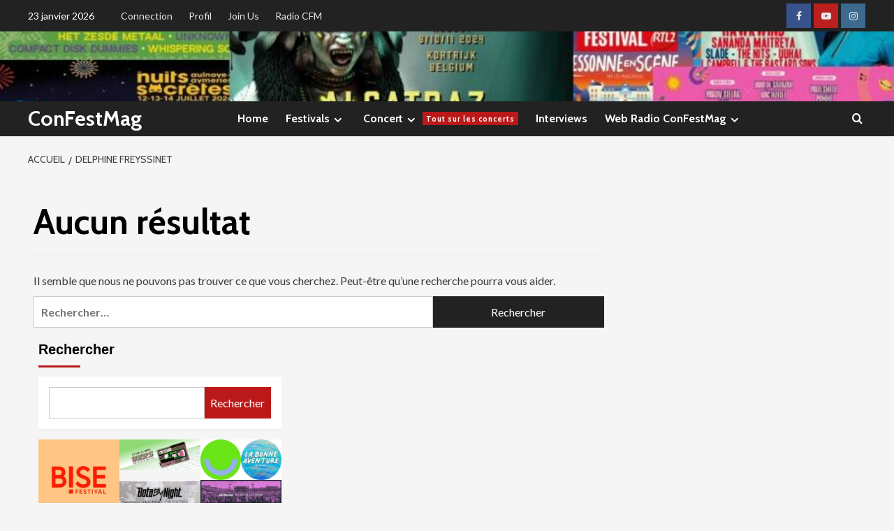

--- FILE ---
content_type: text/html; charset=UTF-8
request_url: https://confestmag.be/tag/delphine-freyssinet/
body_size: 34197
content:
<!doctype html>
<html lang="fr-FR">
<head>
    <meta charset="UTF-8">
    <meta name="viewport" content="width=device-width, initial-scale=1">
    <link rel="profile" href="http://gmpg.org/xfn/11">

    <title>Delphine Freyssinet &#8211; ConFestMag</title>
<meta name='robots' content='max-image-preview:large' />
<link rel='preload' href='https://fonts.googleapis.com/css?family=Source%2BSans%2BPro%3A400%2C700%7CLato%3A400%2C700&#038;subset=latin&#038;display=swap' as='style' onload="this.onload=null;this.rel='stylesheet'" type='text/css' media='all' crossorigin='anonymous'>
<link rel='preconnect' href='https://fonts.googleapis.com' crossorigin='anonymous'>
<link rel='preconnect' href='https://fonts.gstatic.com' crossorigin='anonymous'>
<!-- Google tag (gtag.js) consent mode dataLayer added by Site Kit -->
<script type="text/javascript" id="google_gtagjs-js-consent-mode-data-layer">
/* <![CDATA[ */
window.dataLayer = window.dataLayer || [];function gtag(){dataLayer.push(arguments);}
gtag('consent', 'default', {"ad_personalization":"denied","ad_storage":"denied","ad_user_data":"denied","analytics_storage":"denied","functionality_storage":"denied","security_storage":"denied","personalization_storage":"denied","region":["AT","BE","BG","CH","CY","CZ","DE","DK","EE","ES","FI","FR","GB","GR","HR","HU","IE","IS","IT","LI","LT","LU","LV","MT","NL","NO","PL","PT","RO","SE","SI","SK"],"wait_for_update":500});
window._googlesitekitConsentCategoryMap = {"statistics":["analytics_storage"],"marketing":["ad_storage","ad_user_data","ad_personalization"],"functional":["functionality_storage","security_storage"],"preferences":["personalization_storage"]};
window._googlesitekitConsents = {"ad_personalization":"denied","ad_storage":"denied","ad_user_data":"denied","analytics_storage":"denied","functionality_storage":"denied","security_storage":"denied","personalization_storage":"denied","region":["AT","BE","BG","CH","CY","CZ","DE","DK","EE","ES","FI","FR","GB","GR","HR","HU","IE","IS","IT","LI","LT","LU","LV","MT","NL","NO","PL","PT","RO","SE","SI","SK"],"wait_for_update":500};
/* ]]> */
</script>
<!-- End Google tag (gtag.js) consent mode dataLayer added by Site Kit -->
<link rel='dns-prefetch' href='//www.googletagmanager.com' />
<link rel='dns-prefetch' href='//stats.wp.com' />
<link rel='dns-prefetch' href='//fonts.googleapis.com' />
<link rel='dns-prefetch' href='//widgets.wp.com' />
<link rel='dns-prefetch' href='//s0.wp.com' />
<link rel='dns-prefetch' href='//0.gravatar.com' />
<link rel='dns-prefetch' href='//1.gravatar.com' />
<link rel='dns-prefetch' href='//2.gravatar.com' />
<link rel='dns-prefetch' href='//jetpack.wordpress.com' />
<link rel='dns-prefetch' href='//public-api.wordpress.com' />
<link rel='preconnect' href='https://fonts.googleapis.com' />
<link rel='preconnect' href='https://fonts.gstatic.com' />
<link rel="alternate" type="application/rss+xml" title="ConFestMag &raquo; Flux" href="https://confestmag.be/feed/" />
<link rel="alternate" type="application/rss+xml" title="ConFestMag &raquo; Flux des commentaires" href="https://confestmag.be/comments/feed/" />
<link rel="alternate" type="application/rss+xml" title="ConFestMag &raquo; Flux de l’étiquette Delphine Freyssinet" href="https://confestmag.be/tag/delphine-freyssinet/feed/" />
<style id='wp-img-auto-sizes-contain-inline-css' type='text/css'>
img:is([sizes=auto i],[sizes^="auto," i]){contain-intrinsic-size:3000px 1500px}
/*# sourceURL=wp-img-auto-sizes-contain-inline-css */
</style>
<style id='wp-emoji-styles-inline-css' type='text/css'>

	img.wp-smiley, img.emoji {
		display: inline !important;
		border: none !important;
		box-shadow: none !important;
		height: 1em !important;
		width: 1em !important;
		margin: 0 0.07em !important;
		vertical-align: -0.1em !important;
		background: none !important;
		padding: 0 !important;
	}
/*# sourceURL=wp-emoji-styles-inline-css */
</style>
<style id='wp-block-library-inline-css' type='text/css'>
:root{--wp-block-synced-color:#7a00df;--wp-block-synced-color--rgb:122,0,223;--wp-bound-block-color:var(--wp-block-synced-color);--wp-editor-canvas-background:#ddd;--wp-admin-theme-color:#007cba;--wp-admin-theme-color--rgb:0,124,186;--wp-admin-theme-color-darker-10:#006ba1;--wp-admin-theme-color-darker-10--rgb:0,107,160.5;--wp-admin-theme-color-darker-20:#005a87;--wp-admin-theme-color-darker-20--rgb:0,90,135;--wp-admin-border-width-focus:2px}@media (min-resolution:192dpi){:root{--wp-admin-border-width-focus:1.5px}}.wp-element-button{cursor:pointer}:root .has-very-light-gray-background-color{background-color:#eee}:root .has-very-dark-gray-background-color{background-color:#313131}:root .has-very-light-gray-color{color:#eee}:root .has-very-dark-gray-color{color:#313131}:root .has-vivid-green-cyan-to-vivid-cyan-blue-gradient-background{background:linear-gradient(135deg,#00d084,#0693e3)}:root .has-purple-crush-gradient-background{background:linear-gradient(135deg,#34e2e4,#4721fb 50%,#ab1dfe)}:root .has-hazy-dawn-gradient-background{background:linear-gradient(135deg,#faaca8,#dad0ec)}:root .has-subdued-olive-gradient-background{background:linear-gradient(135deg,#fafae1,#67a671)}:root .has-atomic-cream-gradient-background{background:linear-gradient(135deg,#fdd79a,#004a59)}:root .has-nightshade-gradient-background{background:linear-gradient(135deg,#330968,#31cdcf)}:root .has-midnight-gradient-background{background:linear-gradient(135deg,#020381,#2874fc)}:root{--wp--preset--font-size--normal:16px;--wp--preset--font-size--huge:42px}.has-regular-font-size{font-size:1em}.has-larger-font-size{font-size:2.625em}.has-normal-font-size{font-size:var(--wp--preset--font-size--normal)}.has-huge-font-size{font-size:var(--wp--preset--font-size--huge)}.has-text-align-center{text-align:center}.has-text-align-left{text-align:left}.has-text-align-right{text-align:right}.has-fit-text{white-space:nowrap!important}#end-resizable-editor-section{display:none}.aligncenter{clear:both}.items-justified-left{justify-content:flex-start}.items-justified-center{justify-content:center}.items-justified-right{justify-content:flex-end}.items-justified-space-between{justify-content:space-between}.screen-reader-text{border:0;clip-path:inset(50%);height:1px;margin:-1px;overflow:hidden;padding:0;position:absolute;width:1px;word-wrap:normal!important}.screen-reader-text:focus{background-color:#ddd;clip-path:none;color:#444;display:block;font-size:1em;height:auto;left:5px;line-height:normal;padding:15px 23px 14px;text-decoration:none;top:5px;width:auto;z-index:100000}html :where(.has-border-color){border-style:solid}html :where([style*=border-top-color]){border-top-style:solid}html :where([style*=border-right-color]){border-right-style:solid}html :where([style*=border-bottom-color]){border-bottom-style:solid}html :where([style*=border-left-color]){border-left-style:solid}html :where([style*=border-width]){border-style:solid}html :where([style*=border-top-width]){border-top-style:solid}html :where([style*=border-right-width]){border-right-style:solid}html :where([style*=border-bottom-width]){border-bottom-style:solid}html :where([style*=border-left-width]){border-left-style:solid}html :where(img[class*=wp-image-]){height:auto;max-width:100%}:where(figure){margin:0 0 1em}html :where(.is-position-sticky){--wp-admin--admin-bar--position-offset:var(--wp-admin--admin-bar--height,0px)}@media screen and (max-width:600px){html :where(.is-position-sticky){--wp-admin--admin-bar--position-offset:0px}}

/*# sourceURL=wp-block-library-inline-css */
</style><style id='wp-block-gallery-inline-css' type='text/css'>
.blocks-gallery-grid:not(.has-nested-images),.wp-block-gallery:not(.has-nested-images){display:flex;flex-wrap:wrap;list-style-type:none;margin:0;padding:0}.blocks-gallery-grid:not(.has-nested-images) .blocks-gallery-image,.blocks-gallery-grid:not(.has-nested-images) .blocks-gallery-item,.wp-block-gallery:not(.has-nested-images) .blocks-gallery-image,.wp-block-gallery:not(.has-nested-images) .blocks-gallery-item{display:flex;flex-direction:column;flex-grow:1;justify-content:center;margin:0 1em 1em 0;position:relative;width:calc(50% - 1em)}.blocks-gallery-grid:not(.has-nested-images) .blocks-gallery-image:nth-of-type(2n),.blocks-gallery-grid:not(.has-nested-images) .blocks-gallery-item:nth-of-type(2n),.wp-block-gallery:not(.has-nested-images) .blocks-gallery-image:nth-of-type(2n),.wp-block-gallery:not(.has-nested-images) .blocks-gallery-item:nth-of-type(2n){margin-right:0}.blocks-gallery-grid:not(.has-nested-images) .blocks-gallery-image figure,.blocks-gallery-grid:not(.has-nested-images) .blocks-gallery-item figure,.wp-block-gallery:not(.has-nested-images) .blocks-gallery-image figure,.wp-block-gallery:not(.has-nested-images) .blocks-gallery-item figure{align-items:flex-end;display:flex;height:100%;justify-content:flex-start;margin:0}.blocks-gallery-grid:not(.has-nested-images) .blocks-gallery-image img,.blocks-gallery-grid:not(.has-nested-images) .blocks-gallery-item img,.wp-block-gallery:not(.has-nested-images) .blocks-gallery-image img,.wp-block-gallery:not(.has-nested-images) .blocks-gallery-item img{display:block;height:auto;max-width:100%;width:auto}.blocks-gallery-grid:not(.has-nested-images) .blocks-gallery-image figcaption,.blocks-gallery-grid:not(.has-nested-images) .blocks-gallery-item figcaption,.wp-block-gallery:not(.has-nested-images) .blocks-gallery-image figcaption,.wp-block-gallery:not(.has-nested-images) .blocks-gallery-item figcaption{background:linear-gradient(0deg,#000000b3,#0000004d 70%,#0000);bottom:0;box-sizing:border-box;color:#fff;font-size:.8em;margin:0;max-height:100%;overflow:auto;padding:3em .77em .7em;position:absolute;text-align:center;width:100%;z-index:2}.blocks-gallery-grid:not(.has-nested-images) .blocks-gallery-image figcaption img,.blocks-gallery-grid:not(.has-nested-images) .blocks-gallery-item figcaption img,.wp-block-gallery:not(.has-nested-images) .blocks-gallery-image figcaption img,.wp-block-gallery:not(.has-nested-images) .blocks-gallery-item figcaption img{display:inline}.blocks-gallery-grid:not(.has-nested-images) figcaption,.wp-block-gallery:not(.has-nested-images) figcaption{flex-grow:1}.blocks-gallery-grid:not(.has-nested-images).is-cropped .blocks-gallery-image a,.blocks-gallery-grid:not(.has-nested-images).is-cropped .blocks-gallery-image img,.blocks-gallery-grid:not(.has-nested-images).is-cropped .blocks-gallery-item a,.blocks-gallery-grid:not(.has-nested-images).is-cropped .blocks-gallery-item img,.wp-block-gallery:not(.has-nested-images).is-cropped .blocks-gallery-image a,.wp-block-gallery:not(.has-nested-images).is-cropped .blocks-gallery-image img,.wp-block-gallery:not(.has-nested-images).is-cropped .blocks-gallery-item a,.wp-block-gallery:not(.has-nested-images).is-cropped .blocks-gallery-item img{flex:1;height:100%;object-fit:cover;width:100%}.blocks-gallery-grid:not(.has-nested-images).columns-1 .blocks-gallery-image,.blocks-gallery-grid:not(.has-nested-images).columns-1 .blocks-gallery-item,.wp-block-gallery:not(.has-nested-images).columns-1 .blocks-gallery-image,.wp-block-gallery:not(.has-nested-images).columns-1 .blocks-gallery-item{margin-right:0;width:100%}@media (min-width:600px){.blocks-gallery-grid:not(.has-nested-images).columns-3 .blocks-gallery-image,.blocks-gallery-grid:not(.has-nested-images).columns-3 .blocks-gallery-item,.wp-block-gallery:not(.has-nested-images).columns-3 .blocks-gallery-image,.wp-block-gallery:not(.has-nested-images).columns-3 .blocks-gallery-item{margin-right:1em;width:calc(33.33333% - .66667em)}.blocks-gallery-grid:not(.has-nested-images).columns-4 .blocks-gallery-image,.blocks-gallery-grid:not(.has-nested-images).columns-4 .blocks-gallery-item,.wp-block-gallery:not(.has-nested-images).columns-4 .blocks-gallery-image,.wp-block-gallery:not(.has-nested-images).columns-4 .blocks-gallery-item{margin-right:1em;width:calc(25% - .75em)}.blocks-gallery-grid:not(.has-nested-images).columns-5 .blocks-gallery-image,.blocks-gallery-grid:not(.has-nested-images).columns-5 .blocks-gallery-item,.wp-block-gallery:not(.has-nested-images).columns-5 .blocks-gallery-image,.wp-block-gallery:not(.has-nested-images).columns-5 .blocks-gallery-item{margin-right:1em;width:calc(20% - .8em)}.blocks-gallery-grid:not(.has-nested-images).columns-6 .blocks-gallery-image,.blocks-gallery-grid:not(.has-nested-images).columns-6 .blocks-gallery-item,.wp-block-gallery:not(.has-nested-images).columns-6 .blocks-gallery-image,.wp-block-gallery:not(.has-nested-images).columns-6 .blocks-gallery-item{margin-right:1em;width:calc(16.66667% - .83333em)}.blocks-gallery-grid:not(.has-nested-images).columns-7 .blocks-gallery-image,.blocks-gallery-grid:not(.has-nested-images).columns-7 .blocks-gallery-item,.wp-block-gallery:not(.has-nested-images).columns-7 .blocks-gallery-image,.wp-block-gallery:not(.has-nested-images).columns-7 .blocks-gallery-item{margin-right:1em;width:calc(14.28571% - .85714em)}.blocks-gallery-grid:not(.has-nested-images).columns-8 .blocks-gallery-image,.blocks-gallery-grid:not(.has-nested-images).columns-8 .blocks-gallery-item,.wp-block-gallery:not(.has-nested-images).columns-8 .blocks-gallery-image,.wp-block-gallery:not(.has-nested-images).columns-8 .blocks-gallery-item{margin-right:1em;width:calc(12.5% - .875em)}.blocks-gallery-grid:not(.has-nested-images).columns-1 .blocks-gallery-image:nth-of-type(1n),.blocks-gallery-grid:not(.has-nested-images).columns-1 .blocks-gallery-item:nth-of-type(1n),.blocks-gallery-grid:not(.has-nested-images).columns-2 .blocks-gallery-image:nth-of-type(2n),.blocks-gallery-grid:not(.has-nested-images).columns-2 .blocks-gallery-item:nth-of-type(2n),.blocks-gallery-grid:not(.has-nested-images).columns-3 .blocks-gallery-image:nth-of-type(3n),.blocks-gallery-grid:not(.has-nested-images).columns-3 .blocks-gallery-item:nth-of-type(3n),.blocks-gallery-grid:not(.has-nested-images).columns-4 .blocks-gallery-image:nth-of-type(4n),.blocks-gallery-grid:not(.has-nested-images).columns-4 .blocks-gallery-item:nth-of-type(4n),.blocks-gallery-grid:not(.has-nested-images).columns-5 .blocks-gallery-image:nth-of-type(5n),.blocks-gallery-grid:not(.has-nested-images).columns-5 .blocks-gallery-item:nth-of-type(5n),.blocks-gallery-grid:not(.has-nested-images).columns-6 .blocks-gallery-image:nth-of-type(6n),.blocks-gallery-grid:not(.has-nested-images).columns-6 .blocks-gallery-item:nth-of-type(6n),.blocks-gallery-grid:not(.has-nested-images).columns-7 .blocks-gallery-image:nth-of-type(7n),.blocks-gallery-grid:not(.has-nested-images).columns-7 .blocks-gallery-item:nth-of-type(7n),.blocks-gallery-grid:not(.has-nested-images).columns-8 .blocks-gallery-image:nth-of-type(8n),.blocks-gallery-grid:not(.has-nested-images).columns-8 .blocks-gallery-item:nth-of-type(8n),.wp-block-gallery:not(.has-nested-images).columns-1 .blocks-gallery-image:nth-of-type(1n),.wp-block-gallery:not(.has-nested-images).columns-1 .blocks-gallery-item:nth-of-type(1n),.wp-block-gallery:not(.has-nested-images).columns-2 .blocks-gallery-image:nth-of-type(2n),.wp-block-gallery:not(.has-nested-images).columns-2 .blocks-gallery-item:nth-of-type(2n),.wp-block-gallery:not(.has-nested-images).columns-3 .blocks-gallery-image:nth-of-type(3n),.wp-block-gallery:not(.has-nested-images).columns-3 .blocks-gallery-item:nth-of-type(3n),.wp-block-gallery:not(.has-nested-images).columns-4 .blocks-gallery-image:nth-of-type(4n),.wp-block-gallery:not(.has-nested-images).columns-4 .blocks-gallery-item:nth-of-type(4n),.wp-block-gallery:not(.has-nested-images).columns-5 .blocks-gallery-image:nth-of-type(5n),.wp-block-gallery:not(.has-nested-images).columns-5 .blocks-gallery-item:nth-of-type(5n),.wp-block-gallery:not(.has-nested-images).columns-6 .blocks-gallery-image:nth-of-type(6n),.wp-block-gallery:not(.has-nested-images).columns-6 .blocks-gallery-item:nth-of-type(6n),.wp-block-gallery:not(.has-nested-images).columns-7 .blocks-gallery-image:nth-of-type(7n),.wp-block-gallery:not(.has-nested-images).columns-7 .blocks-gallery-item:nth-of-type(7n),.wp-block-gallery:not(.has-nested-images).columns-8 .blocks-gallery-image:nth-of-type(8n),.wp-block-gallery:not(.has-nested-images).columns-8 .blocks-gallery-item:nth-of-type(8n){margin-right:0}}.blocks-gallery-grid:not(.has-nested-images) .blocks-gallery-image:last-child,.blocks-gallery-grid:not(.has-nested-images) .blocks-gallery-item:last-child,.wp-block-gallery:not(.has-nested-images) .blocks-gallery-image:last-child,.wp-block-gallery:not(.has-nested-images) .blocks-gallery-item:last-child{margin-right:0}.blocks-gallery-grid:not(.has-nested-images).alignleft,.blocks-gallery-grid:not(.has-nested-images).alignright,.wp-block-gallery:not(.has-nested-images).alignleft,.wp-block-gallery:not(.has-nested-images).alignright{max-width:420px;width:100%}.blocks-gallery-grid:not(.has-nested-images).aligncenter .blocks-gallery-item figure,.wp-block-gallery:not(.has-nested-images).aligncenter .blocks-gallery-item figure{justify-content:center}.wp-block-gallery:not(.is-cropped) .blocks-gallery-item{align-self:flex-start}figure.wp-block-gallery.has-nested-images{align-items:normal}.wp-block-gallery.has-nested-images figure.wp-block-image:not(#individual-image){margin:0;width:calc(50% - var(--wp--style--unstable-gallery-gap, 16px)/2)}.wp-block-gallery.has-nested-images figure.wp-block-image{box-sizing:border-box;display:flex;flex-direction:column;flex-grow:1;justify-content:center;max-width:100%;position:relative}.wp-block-gallery.has-nested-images figure.wp-block-image>a,.wp-block-gallery.has-nested-images figure.wp-block-image>div{flex-direction:column;flex-grow:1;margin:0}.wp-block-gallery.has-nested-images figure.wp-block-image img{display:block;height:auto;max-width:100%!important;width:auto}.wp-block-gallery.has-nested-images figure.wp-block-image figcaption,.wp-block-gallery.has-nested-images figure.wp-block-image:has(figcaption):before{bottom:0;left:0;max-height:100%;position:absolute;right:0}.wp-block-gallery.has-nested-images figure.wp-block-image:has(figcaption):before{backdrop-filter:blur(3px);content:"";height:100%;-webkit-mask-image:linear-gradient(0deg,#000 20%,#0000);mask-image:linear-gradient(0deg,#000 20%,#0000);max-height:40%;pointer-events:none}.wp-block-gallery.has-nested-images figure.wp-block-image figcaption{box-sizing:border-box;color:#fff;font-size:13px;margin:0;overflow:auto;padding:1em;text-align:center;text-shadow:0 0 1.5px #000}.wp-block-gallery.has-nested-images figure.wp-block-image figcaption::-webkit-scrollbar{height:12px;width:12px}.wp-block-gallery.has-nested-images figure.wp-block-image figcaption::-webkit-scrollbar-track{background-color:initial}.wp-block-gallery.has-nested-images figure.wp-block-image figcaption::-webkit-scrollbar-thumb{background-clip:padding-box;background-color:initial;border:3px solid #0000;border-radius:8px}.wp-block-gallery.has-nested-images figure.wp-block-image figcaption:focus-within::-webkit-scrollbar-thumb,.wp-block-gallery.has-nested-images figure.wp-block-image figcaption:focus::-webkit-scrollbar-thumb,.wp-block-gallery.has-nested-images figure.wp-block-image figcaption:hover::-webkit-scrollbar-thumb{background-color:#fffc}.wp-block-gallery.has-nested-images figure.wp-block-image figcaption{scrollbar-color:#0000 #0000;scrollbar-gutter:stable both-edges;scrollbar-width:thin}.wp-block-gallery.has-nested-images figure.wp-block-image figcaption:focus,.wp-block-gallery.has-nested-images figure.wp-block-image figcaption:focus-within,.wp-block-gallery.has-nested-images figure.wp-block-image figcaption:hover{scrollbar-color:#fffc #0000}.wp-block-gallery.has-nested-images figure.wp-block-image figcaption{will-change:transform}@media (hover:none){.wp-block-gallery.has-nested-images figure.wp-block-image figcaption{scrollbar-color:#fffc #0000}}.wp-block-gallery.has-nested-images figure.wp-block-image figcaption{background:linear-gradient(0deg,#0006,#0000)}.wp-block-gallery.has-nested-images figure.wp-block-image figcaption img{display:inline}.wp-block-gallery.has-nested-images figure.wp-block-image figcaption a{color:inherit}.wp-block-gallery.has-nested-images figure.wp-block-image.has-custom-border img{box-sizing:border-box}.wp-block-gallery.has-nested-images figure.wp-block-image.has-custom-border>a,.wp-block-gallery.has-nested-images figure.wp-block-image.has-custom-border>div,.wp-block-gallery.has-nested-images figure.wp-block-image.is-style-rounded>a,.wp-block-gallery.has-nested-images figure.wp-block-image.is-style-rounded>div{flex:1 1 auto}.wp-block-gallery.has-nested-images figure.wp-block-image.has-custom-border figcaption,.wp-block-gallery.has-nested-images figure.wp-block-image.is-style-rounded figcaption{background:none;color:inherit;flex:initial;margin:0;padding:10px 10px 9px;position:relative;text-shadow:none}.wp-block-gallery.has-nested-images figure.wp-block-image.has-custom-border:before,.wp-block-gallery.has-nested-images figure.wp-block-image.is-style-rounded:before{content:none}.wp-block-gallery.has-nested-images figcaption{flex-basis:100%;flex-grow:1;text-align:center}.wp-block-gallery.has-nested-images:not(.is-cropped) figure.wp-block-image:not(#individual-image){margin-bottom:auto;margin-top:0}.wp-block-gallery.has-nested-images.is-cropped figure.wp-block-image:not(#individual-image){align-self:inherit}.wp-block-gallery.has-nested-images.is-cropped figure.wp-block-image:not(#individual-image)>a,.wp-block-gallery.has-nested-images.is-cropped figure.wp-block-image:not(#individual-image)>div:not(.components-drop-zone){display:flex}.wp-block-gallery.has-nested-images.is-cropped figure.wp-block-image:not(#individual-image) a,.wp-block-gallery.has-nested-images.is-cropped figure.wp-block-image:not(#individual-image) img{flex:1 0 0%;height:100%;object-fit:cover;width:100%}.wp-block-gallery.has-nested-images.columns-1 figure.wp-block-image:not(#individual-image){width:100%}@media (min-width:600px){.wp-block-gallery.has-nested-images.columns-3 figure.wp-block-image:not(#individual-image){width:calc(33.33333% - var(--wp--style--unstable-gallery-gap, 16px)*.66667)}.wp-block-gallery.has-nested-images.columns-4 figure.wp-block-image:not(#individual-image){width:calc(25% - var(--wp--style--unstable-gallery-gap, 16px)*.75)}.wp-block-gallery.has-nested-images.columns-5 figure.wp-block-image:not(#individual-image){width:calc(20% - var(--wp--style--unstable-gallery-gap, 16px)*.8)}.wp-block-gallery.has-nested-images.columns-6 figure.wp-block-image:not(#individual-image){width:calc(16.66667% - var(--wp--style--unstable-gallery-gap, 16px)*.83333)}.wp-block-gallery.has-nested-images.columns-7 figure.wp-block-image:not(#individual-image){width:calc(14.28571% - var(--wp--style--unstable-gallery-gap, 16px)*.85714)}.wp-block-gallery.has-nested-images.columns-8 figure.wp-block-image:not(#individual-image){width:calc(12.5% - var(--wp--style--unstable-gallery-gap, 16px)*.875)}.wp-block-gallery.has-nested-images.columns-default figure.wp-block-image:not(#individual-image){width:calc(33.33% - var(--wp--style--unstable-gallery-gap, 16px)*.66667)}.wp-block-gallery.has-nested-images.columns-default figure.wp-block-image:not(#individual-image):first-child:nth-last-child(2),.wp-block-gallery.has-nested-images.columns-default figure.wp-block-image:not(#individual-image):first-child:nth-last-child(2)~figure.wp-block-image:not(#individual-image){width:calc(50% - var(--wp--style--unstable-gallery-gap, 16px)*.5)}.wp-block-gallery.has-nested-images.columns-default figure.wp-block-image:not(#individual-image):first-child:last-child{width:100%}}.wp-block-gallery.has-nested-images.alignleft,.wp-block-gallery.has-nested-images.alignright{max-width:420px;width:100%}.wp-block-gallery.has-nested-images.aligncenter{justify-content:center}
/*# sourceURL=https://confestmag.be/wp-includes/blocks/gallery/style.min.css */
</style>
<style id='wp-block-gallery-theme-inline-css' type='text/css'>
.blocks-gallery-caption{color:#555;font-size:13px;text-align:center}.is-dark-theme .blocks-gallery-caption{color:#ffffffa6}
/*# sourceURL=https://confestmag.be/wp-includes/blocks/gallery/theme.min.css */
</style>
<style id='wp-block-heading-inline-css' type='text/css'>
h1:where(.wp-block-heading).has-background,h2:where(.wp-block-heading).has-background,h3:where(.wp-block-heading).has-background,h4:where(.wp-block-heading).has-background,h5:where(.wp-block-heading).has-background,h6:where(.wp-block-heading).has-background{padding:1.25em 2.375em}h1.has-text-align-left[style*=writing-mode]:where([style*=vertical-lr]),h1.has-text-align-right[style*=writing-mode]:where([style*=vertical-rl]),h2.has-text-align-left[style*=writing-mode]:where([style*=vertical-lr]),h2.has-text-align-right[style*=writing-mode]:where([style*=vertical-rl]),h3.has-text-align-left[style*=writing-mode]:where([style*=vertical-lr]),h3.has-text-align-right[style*=writing-mode]:where([style*=vertical-rl]),h4.has-text-align-left[style*=writing-mode]:where([style*=vertical-lr]),h4.has-text-align-right[style*=writing-mode]:where([style*=vertical-rl]),h5.has-text-align-left[style*=writing-mode]:where([style*=vertical-lr]),h5.has-text-align-right[style*=writing-mode]:where([style*=vertical-rl]),h6.has-text-align-left[style*=writing-mode]:where([style*=vertical-lr]),h6.has-text-align-right[style*=writing-mode]:where([style*=vertical-rl]){rotate:180deg}
/*# sourceURL=https://confestmag.be/wp-includes/blocks/heading/style.min.css */
</style>
<style id='wp-block-image-inline-css' type='text/css'>
.wp-block-image>a,.wp-block-image>figure>a{display:inline-block}.wp-block-image img{box-sizing:border-box;height:auto;max-width:100%;vertical-align:bottom}@media not (prefers-reduced-motion){.wp-block-image img.hide{visibility:hidden}.wp-block-image img.show{animation:show-content-image .4s}}.wp-block-image[style*=border-radius] img,.wp-block-image[style*=border-radius]>a{border-radius:inherit}.wp-block-image.has-custom-border img{box-sizing:border-box}.wp-block-image.aligncenter{text-align:center}.wp-block-image.alignfull>a,.wp-block-image.alignwide>a{width:100%}.wp-block-image.alignfull img,.wp-block-image.alignwide img{height:auto;width:100%}.wp-block-image .aligncenter,.wp-block-image .alignleft,.wp-block-image .alignright,.wp-block-image.aligncenter,.wp-block-image.alignleft,.wp-block-image.alignright{display:table}.wp-block-image .aligncenter>figcaption,.wp-block-image .alignleft>figcaption,.wp-block-image .alignright>figcaption,.wp-block-image.aligncenter>figcaption,.wp-block-image.alignleft>figcaption,.wp-block-image.alignright>figcaption{caption-side:bottom;display:table-caption}.wp-block-image .alignleft{float:left;margin:.5em 1em .5em 0}.wp-block-image .alignright{float:right;margin:.5em 0 .5em 1em}.wp-block-image .aligncenter{margin-left:auto;margin-right:auto}.wp-block-image :where(figcaption){margin-bottom:1em;margin-top:.5em}.wp-block-image.is-style-circle-mask img{border-radius:9999px}@supports ((-webkit-mask-image:none) or (mask-image:none)) or (-webkit-mask-image:none){.wp-block-image.is-style-circle-mask img{border-radius:0;-webkit-mask-image:url('data:image/svg+xml;utf8,<svg viewBox="0 0 100 100" xmlns="http://www.w3.org/2000/svg"><circle cx="50" cy="50" r="50"/></svg>');mask-image:url('data:image/svg+xml;utf8,<svg viewBox="0 0 100 100" xmlns="http://www.w3.org/2000/svg"><circle cx="50" cy="50" r="50"/></svg>');mask-mode:alpha;-webkit-mask-position:center;mask-position:center;-webkit-mask-repeat:no-repeat;mask-repeat:no-repeat;-webkit-mask-size:contain;mask-size:contain}}:root :where(.wp-block-image.is-style-rounded img,.wp-block-image .is-style-rounded img){border-radius:9999px}.wp-block-image figure{margin:0}.wp-lightbox-container{display:flex;flex-direction:column;position:relative}.wp-lightbox-container img{cursor:zoom-in}.wp-lightbox-container img:hover+button{opacity:1}.wp-lightbox-container button{align-items:center;backdrop-filter:blur(16px) saturate(180%);background-color:#5a5a5a40;border:none;border-radius:4px;cursor:zoom-in;display:flex;height:20px;justify-content:center;opacity:0;padding:0;position:absolute;right:16px;text-align:center;top:16px;width:20px;z-index:100}@media not (prefers-reduced-motion){.wp-lightbox-container button{transition:opacity .2s ease}}.wp-lightbox-container button:focus-visible{outline:3px auto #5a5a5a40;outline:3px auto -webkit-focus-ring-color;outline-offset:3px}.wp-lightbox-container button:hover{cursor:pointer;opacity:1}.wp-lightbox-container button:focus{opacity:1}.wp-lightbox-container button:focus,.wp-lightbox-container button:hover,.wp-lightbox-container button:not(:hover):not(:active):not(.has-background){background-color:#5a5a5a40;border:none}.wp-lightbox-overlay{box-sizing:border-box;cursor:zoom-out;height:100vh;left:0;overflow:hidden;position:fixed;top:0;visibility:hidden;width:100%;z-index:100000}.wp-lightbox-overlay .close-button{align-items:center;cursor:pointer;display:flex;justify-content:center;min-height:40px;min-width:40px;padding:0;position:absolute;right:calc(env(safe-area-inset-right) + 16px);top:calc(env(safe-area-inset-top) + 16px);z-index:5000000}.wp-lightbox-overlay .close-button:focus,.wp-lightbox-overlay .close-button:hover,.wp-lightbox-overlay .close-button:not(:hover):not(:active):not(.has-background){background:none;border:none}.wp-lightbox-overlay .lightbox-image-container{height:var(--wp--lightbox-container-height);left:50%;overflow:hidden;position:absolute;top:50%;transform:translate(-50%,-50%);transform-origin:top left;width:var(--wp--lightbox-container-width);z-index:9999999999}.wp-lightbox-overlay .wp-block-image{align-items:center;box-sizing:border-box;display:flex;height:100%;justify-content:center;margin:0;position:relative;transform-origin:0 0;width:100%;z-index:3000000}.wp-lightbox-overlay .wp-block-image img{height:var(--wp--lightbox-image-height);min-height:var(--wp--lightbox-image-height);min-width:var(--wp--lightbox-image-width);width:var(--wp--lightbox-image-width)}.wp-lightbox-overlay .wp-block-image figcaption{display:none}.wp-lightbox-overlay button{background:none;border:none}.wp-lightbox-overlay .scrim{background-color:#fff;height:100%;opacity:.9;position:absolute;width:100%;z-index:2000000}.wp-lightbox-overlay.active{visibility:visible}@media not (prefers-reduced-motion){.wp-lightbox-overlay.active{animation:turn-on-visibility .25s both}.wp-lightbox-overlay.active img{animation:turn-on-visibility .35s both}.wp-lightbox-overlay.show-closing-animation:not(.active){animation:turn-off-visibility .35s both}.wp-lightbox-overlay.show-closing-animation:not(.active) img{animation:turn-off-visibility .25s both}.wp-lightbox-overlay.zoom.active{animation:none;opacity:1;visibility:visible}.wp-lightbox-overlay.zoom.active .lightbox-image-container{animation:lightbox-zoom-in .4s}.wp-lightbox-overlay.zoom.active .lightbox-image-container img{animation:none}.wp-lightbox-overlay.zoom.active .scrim{animation:turn-on-visibility .4s forwards}.wp-lightbox-overlay.zoom.show-closing-animation:not(.active){animation:none}.wp-lightbox-overlay.zoom.show-closing-animation:not(.active) .lightbox-image-container{animation:lightbox-zoom-out .4s}.wp-lightbox-overlay.zoom.show-closing-animation:not(.active) .lightbox-image-container img{animation:none}.wp-lightbox-overlay.zoom.show-closing-animation:not(.active) .scrim{animation:turn-off-visibility .4s forwards}}@keyframes show-content-image{0%{visibility:hidden}99%{visibility:hidden}to{visibility:visible}}@keyframes turn-on-visibility{0%{opacity:0}to{opacity:1}}@keyframes turn-off-visibility{0%{opacity:1;visibility:visible}99%{opacity:0;visibility:visible}to{opacity:0;visibility:hidden}}@keyframes lightbox-zoom-in{0%{transform:translate(calc((-100vw + var(--wp--lightbox-scrollbar-width))/2 + var(--wp--lightbox-initial-left-position)),calc(-50vh + var(--wp--lightbox-initial-top-position))) scale(var(--wp--lightbox-scale))}to{transform:translate(-50%,-50%) scale(1)}}@keyframes lightbox-zoom-out{0%{transform:translate(-50%,-50%) scale(1);visibility:visible}99%{visibility:visible}to{transform:translate(calc((-100vw + var(--wp--lightbox-scrollbar-width))/2 + var(--wp--lightbox-initial-left-position)),calc(-50vh + var(--wp--lightbox-initial-top-position))) scale(var(--wp--lightbox-scale));visibility:hidden}}
/*# sourceURL=https://confestmag.be/wp-includes/blocks/image/style.min.css */
</style>
<style id='wp-block-image-theme-inline-css' type='text/css'>
:root :where(.wp-block-image figcaption){color:#555;font-size:13px;text-align:center}.is-dark-theme :root :where(.wp-block-image figcaption){color:#ffffffa6}.wp-block-image{margin:0 0 1em}
/*# sourceURL=https://confestmag.be/wp-includes/blocks/image/theme.min.css */
</style>
<style id='wp-block-search-inline-css' type='text/css'>
.wp-block-search__button{margin-left:10px;word-break:normal}.wp-block-search__button.has-icon{line-height:0}.wp-block-search__button svg{height:1.25em;min-height:24px;min-width:24px;width:1.25em;fill:currentColor;vertical-align:text-bottom}:where(.wp-block-search__button){border:1px solid #ccc;padding:6px 10px}.wp-block-search__inside-wrapper{display:flex;flex:auto;flex-wrap:nowrap;max-width:100%}.wp-block-search__label{width:100%}.wp-block-search.wp-block-search__button-only .wp-block-search__button{box-sizing:border-box;display:flex;flex-shrink:0;justify-content:center;margin-left:0;max-width:100%}.wp-block-search.wp-block-search__button-only .wp-block-search__inside-wrapper{min-width:0!important;transition-property:width}.wp-block-search.wp-block-search__button-only .wp-block-search__input{flex-basis:100%;transition-duration:.3s}.wp-block-search.wp-block-search__button-only.wp-block-search__searchfield-hidden,.wp-block-search.wp-block-search__button-only.wp-block-search__searchfield-hidden .wp-block-search__inside-wrapper{overflow:hidden}.wp-block-search.wp-block-search__button-only.wp-block-search__searchfield-hidden .wp-block-search__input{border-left-width:0!important;border-right-width:0!important;flex-basis:0;flex-grow:0;margin:0;min-width:0!important;padding-left:0!important;padding-right:0!important;width:0!important}:where(.wp-block-search__input){appearance:none;border:1px solid #949494;flex-grow:1;font-family:inherit;font-size:inherit;font-style:inherit;font-weight:inherit;letter-spacing:inherit;line-height:inherit;margin-left:0;margin-right:0;min-width:3rem;padding:8px;text-decoration:unset!important;text-transform:inherit}:where(.wp-block-search__button-inside .wp-block-search__inside-wrapper){background-color:#fff;border:1px solid #949494;box-sizing:border-box;padding:4px}:where(.wp-block-search__button-inside .wp-block-search__inside-wrapper) .wp-block-search__input{border:none;border-radius:0;padding:0 4px}:where(.wp-block-search__button-inside .wp-block-search__inside-wrapper) .wp-block-search__input:focus{outline:none}:where(.wp-block-search__button-inside .wp-block-search__inside-wrapper) :where(.wp-block-search__button){padding:4px 8px}.wp-block-search.aligncenter .wp-block-search__inside-wrapper{margin:auto}.wp-block[data-align=right] .wp-block-search.wp-block-search__button-only .wp-block-search__inside-wrapper{float:right}
/*# sourceURL=https://confestmag.be/wp-includes/blocks/search/style.min.css */
</style>
<style id='wp-block-search-theme-inline-css' type='text/css'>
.wp-block-search .wp-block-search__label{font-weight:700}.wp-block-search__button{border:1px solid #ccc;padding:.375em .625em}
/*# sourceURL=https://confestmag.be/wp-includes/blocks/search/theme.min.css */
</style>
<style id='wp-block-columns-inline-css' type='text/css'>
.wp-block-columns{box-sizing:border-box;display:flex;flex-wrap:wrap!important}@media (min-width:782px){.wp-block-columns{flex-wrap:nowrap!important}}.wp-block-columns{align-items:normal!important}.wp-block-columns.are-vertically-aligned-top{align-items:flex-start}.wp-block-columns.are-vertically-aligned-center{align-items:center}.wp-block-columns.are-vertically-aligned-bottom{align-items:flex-end}@media (max-width:781px){.wp-block-columns:not(.is-not-stacked-on-mobile)>.wp-block-column{flex-basis:100%!important}}@media (min-width:782px){.wp-block-columns:not(.is-not-stacked-on-mobile)>.wp-block-column{flex-basis:0;flex-grow:1}.wp-block-columns:not(.is-not-stacked-on-mobile)>.wp-block-column[style*=flex-basis]{flex-grow:0}}.wp-block-columns.is-not-stacked-on-mobile{flex-wrap:nowrap!important}.wp-block-columns.is-not-stacked-on-mobile>.wp-block-column{flex-basis:0;flex-grow:1}.wp-block-columns.is-not-stacked-on-mobile>.wp-block-column[style*=flex-basis]{flex-grow:0}:where(.wp-block-columns){margin-bottom:1.75em}:where(.wp-block-columns.has-background){padding:1.25em 2.375em}.wp-block-column{flex-grow:1;min-width:0;overflow-wrap:break-word;word-break:break-word}.wp-block-column.is-vertically-aligned-top{align-self:flex-start}.wp-block-column.is-vertically-aligned-center{align-self:center}.wp-block-column.is-vertically-aligned-bottom{align-self:flex-end}.wp-block-column.is-vertically-aligned-stretch{align-self:stretch}.wp-block-column.is-vertically-aligned-bottom,.wp-block-column.is-vertically-aligned-center,.wp-block-column.is-vertically-aligned-top{width:100%}
/*# sourceURL=https://confestmag.be/wp-includes/blocks/columns/style.min.css */
</style>
<style id='wp-block-paragraph-inline-css' type='text/css'>
.is-small-text{font-size:.875em}.is-regular-text{font-size:1em}.is-large-text{font-size:2.25em}.is-larger-text{font-size:3em}.has-drop-cap:not(:focus):first-letter{float:left;font-size:8.4em;font-style:normal;font-weight:100;line-height:.68;margin:.05em .1em 0 0;text-transform:uppercase}body.rtl .has-drop-cap:not(:focus):first-letter{float:none;margin-left:.1em}p.has-drop-cap.has-background{overflow:hidden}:root :where(p.has-background){padding:1.25em 2.375em}:where(p.has-text-color:not(.has-link-color)) a{color:inherit}p.has-text-align-left[style*="writing-mode:vertical-lr"],p.has-text-align-right[style*="writing-mode:vertical-rl"]{rotate:180deg}
/*# sourceURL=https://confestmag.be/wp-includes/blocks/paragraph/style.min.css */
</style>
<style id='global-styles-inline-css' type='text/css'>
:root{--wp--preset--aspect-ratio--square: 1;--wp--preset--aspect-ratio--4-3: 4/3;--wp--preset--aspect-ratio--3-4: 3/4;--wp--preset--aspect-ratio--3-2: 3/2;--wp--preset--aspect-ratio--2-3: 2/3;--wp--preset--aspect-ratio--16-9: 16/9;--wp--preset--aspect-ratio--9-16: 9/16;--wp--preset--color--black: #000000;--wp--preset--color--cyan-bluish-gray: #abb8c3;--wp--preset--color--white: #ffffff;--wp--preset--color--pale-pink: #f78da7;--wp--preset--color--vivid-red: #cf2e2e;--wp--preset--color--luminous-vivid-orange: #ff6900;--wp--preset--color--luminous-vivid-amber: #fcb900;--wp--preset--color--light-green-cyan: #7bdcb5;--wp--preset--color--vivid-green-cyan: #00d084;--wp--preset--color--pale-cyan-blue: #8ed1fc;--wp--preset--color--vivid-cyan-blue: #0693e3;--wp--preset--color--vivid-purple: #9b51e0;--wp--preset--gradient--vivid-cyan-blue-to-vivid-purple: linear-gradient(135deg,rgb(6,147,227) 0%,rgb(155,81,224) 100%);--wp--preset--gradient--light-green-cyan-to-vivid-green-cyan: linear-gradient(135deg,rgb(122,220,180) 0%,rgb(0,208,130) 100%);--wp--preset--gradient--luminous-vivid-amber-to-luminous-vivid-orange: linear-gradient(135deg,rgb(252,185,0) 0%,rgb(255,105,0) 100%);--wp--preset--gradient--luminous-vivid-orange-to-vivid-red: linear-gradient(135deg,rgb(255,105,0) 0%,rgb(207,46,46) 100%);--wp--preset--gradient--very-light-gray-to-cyan-bluish-gray: linear-gradient(135deg,rgb(238,238,238) 0%,rgb(169,184,195) 100%);--wp--preset--gradient--cool-to-warm-spectrum: linear-gradient(135deg,rgb(74,234,220) 0%,rgb(151,120,209) 20%,rgb(207,42,186) 40%,rgb(238,44,130) 60%,rgb(251,105,98) 80%,rgb(254,248,76) 100%);--wp--preset--gradient--blush-light-purple: linear-gradient(135deg,rgb(255,206,236) 0%,rgb(152,150,240) 100%);--wp--preset--gradient--blush-bordeaux: linear-gradient(135deg,rgb(254,205,165) 0%,rgb(254,45,45) 50%,rgb(107,0,62) 100%);--wp--preset--gradient--luminous-dusk: linear-gradient(135deg,rgb(255,203,112) 0%,rgb(199,81,192) 50%,rgb(65,88,208) 100%);--wp--preset--gradient--pale-ocean: linear-gradient(135deg,rgb(255,245,203) 0%,rgb(182,227,212) 50%,rgb(51,167,181) 100%);--wp--preset--gradient--electric-grass: linear-gradient(135deg,rgb(202,248,128) 0%,rgb(113,206,126) 100%);--wp--preset--gradient--midnight: linear-gradient(135deg,rgb(2,3,129) 0%,rgb(40,116,252) 100%);--wp--preset--font-size--small: 13px;--wp--preset--font-size--medium: 20px;--wp--preset--font-size--large: 36px;--wp--preset--font-size--x-large: 42px;--wp--preset--spacing--20: 0.44rem;--wp--preset--spacing--30: 0.67rem;--wp--preset--spacing--40: 1rem;--wp--preset--spacing--50: 1.5rem;--wp--preset--spacing--60: 2.25rem;--wp--preset--spacing--70: 3.38rem;--wp--preset--spacing--80: 5.06rem;--wp--preset--shadow--natural: 6px 6px 9px rgba(0, 0, 0, 0.2);--wp--preset--shadow--deep: 12px 12px 50px rgba(0, 0, 0, 0.4);--wp--preset--shadow--sharp: 6px 6px 0px rgba(0, 0, 0, 0.2);--wp--preset--shadow--outlined: 6px 6px 0px -3px rgb(255, 255, 255), 6px 6px rgb(0, 0, 0);--wp--preset--shadow--crisp: 6px 6px 0px rgb(0, 0, 0);}:root { --wp--style--global--content-size: 800px;--wp--style--global--wide-size: 1200px; }:where(body) { margin: 0; }.wp-site-blocks > .alignleft { float: left; margin-right: 2em; }.wp-site-blocks > .alignright { float: right; margin-left: 2em; }.wp-site-blocks > .aligncenter { justify-content: center; margin-left: auto; margin-right: auto; }:where(.wp-site-blocks) > * { margin-block-start: 24px; margin-block-end: 0; }:where(.wp-site-blocks) > :first-child { margin-block-start: 0; }:where(.wp-site-blocks) > :last-child { margin-block-end: 0; }:root { --wp--style--block-gap: 24px; }:root :where(.is-layout-flow) > :first-child{margin-block-start: 0;}:root :where(.is-layout-flow) > :last-child{margin-block-end: 0;}:root :where(.is-layout-flow) > *{margin-block-start: 24px;margin-block-end: 0;}:root :where(.is-layout-constrained) > :first-child{margin-block-start: 0;}:root :where(.is-layout-constrained) > :last-child{margin-block-end: 0;}:root :where(.is-layout-constrained) > *{margin-block-start: 24px;margin-block-end: 0;}:root :where(.is-layout-flex){gap: 24px;}:root :where(.is-layout-grid){gap: 24px;}.is-layout-flow > .alignleft{float: left;margin-inline-start: 0;margin-inline-end: 2em;}.is-layout-flow > .alignright{float: right;margin-inline-start: 2em;margin-inline-end: 0;}.is-layout-flow > .aligncenter{margin-left: auto !important;margin-right: auto !important;}.is-layout-constrained > .alignleft{float: left;margin-inline-start: 0;margin-inline-end: 2em;}.is-layout-constrained > .alignright{float: right;margin-inline-start: 2em;margin-inline-end: 0;}.is-layout-constrained > .aligncenter{margin-left: auto !important;margin-right: auto !important;}.is-layout-constrained > :where(:not(.alignleft):not(.alignright):not(.alignfull)){max-width: var(--wp--style--global--content-size);margin-left: auto !important;margin-right: auto !important;}.is-layout-constrained > .alignwide{max-width: var(--wp--style--global--wide-size);}body .is-layout-flex{display: flex;}.is-layout-flex{flex-wrap: wrap;align-items: center;}.is-layout-flex > :is(*, div){margin: 0;}body .is-layout-grid{display: grid;}.is-layout-grid > :is(*, div){margin: 0;}body{padding-top: 0px;padding-right: 0px;padding-bottom: 0px;padding-left: 0px;}a:where(:not(.wp-element-button)){text-decoration: none;}:root :where(.wp-element-button, .wp-block-button__link){background-color: #32373c;border-radius: 0;border-width: 0;color: #fff;font-family: inherit;font-size: inherit;font-style: inherit;font-weight: inherit;letter-spacing: inherit;line-height: inherit;padding-top: calc(0.667em + 2px);padding-right: calc(1.333em + 2px);padding-bottom: calc(0.667em + 2px);padding-left: calc(1.333em + 2px);text-decoration: none;text-transform: inherit;}.has-black-color{color: var(--wp--preset--color--black) !important;}.has-cyan-bluish-gray-color{color: var(--wp--preset--color--cyan-bluish-gray) !important;}.has-white-color{color: var(--wp--preset--color--white) !important;}.has-pale-pink-color{color: var(--wp--preset--color--pale-pink) !important;}.has-vivid-red-color{color: var(--wp--preset--color--vivid-red) !important;}.has-luminous-vivid-orange-color{color: var(--wp--preset--color--luminous-vivid-orange) !important;}.has-luminous-vivid-amber-color{color: var(--wp--preset--color--luminous-vivid-amber) !important;}.has-light-green-cyan-color{color: var(--wp--preset--color--light-green-cyan) !important;}.has-vivid-green-cyan-color{color: var(--wp--preset--color--vivid-green-cyan) !important;}.has-pale-cyan-blue-color{color: var(--wp--preset--color--pale-cyan-blue) !important;}.has-vivid-cyan-blue-color{color: var(--wp--preset--color--vivid-cyan-blue) !important;}.has-vivid-purple-color{color: var(--wp--preset--color--vivid-purple) !important;}.has-black-background-color{background-color: var(--wp--preset--color--black) !important;}.has-cyan-bluish-gray-background-color{background-color: var(--wp--preset--color--cyan-bluish-gray) !important;}.has-white-background-color{background-color: var(--wp--preset--color--white) !important;}.has-pale-pink-background-color{background-color: var(--wp--preset--color--pale-pink) !important;}.has-vivid-red-background-color{background-color: var(--wp--preset--color--vivid-red) !important;}.has-luminous-vivid-orange-background-color{background-color: var(--wp--preset--color--luminous-vivid-orange) !important;}.has-luminous-vivid-amber-background-color{background-color: var(--wp--preset--color--luminous-vivid-amber) !important;}.has-light-green-cyan-background-color{background-color: var(--wp--preset--color--light-green-cyan) !important;}.has-vivid-green-cyan-background-color{background-color: var(--wp--preset--color--vivid-green-cyan) !important;}.has-pale-cyan-blue-background-color{background-color: var(--wp--preset--color--pale-cyan-blue) !important;}.has-vivid-cyan-blue-background-color{background-color: var(--wp--preset--color--vivid-cyan-blue) !important;}.has-vivid-purple-background-color{background-color: var(--wp--preset--color--vivid-purple) !important;}.has-black-border-color{border-color: var(--wp--preset--color--black) !important;}.has-cyan-bluish-gray-border-color{border-color: var(--wp--preset--color--cyan-bluish-gray) !important;}.has-white-border-color{border-color: var(--wp--preset--color--white) !important;}.has-pale-pink-border-color{border-color: var(--wp--preset--color--pale-pink) !important;}.has-vivid-red-border-color{border-color: var(--wp--preset--color--vivid-red) !important;}.has-luminous-vivid-orange-border-color{border-color: var(--wp--preset--color--luminous-vivid-orange) !important;}.has-luminous-vivid-amber-border-color{border-color: var(--wp--preset--color--luminous-vivid-amber) !important;}.has-light-green-cyan-border-color{border-color: var(--wp--preset--color--light-green-cyan) !important;}.has-vivid-green-cyan-border-color{border-color: var(--wp--preset--color--vivid-green-cyan) !important;}.has-pale-cyan-blue-border-color{border-color: var(--wp--preset--color--pale-cyan-blue) !important;}.has-vivid-cyan-blue-border-color{border-color: var(--wp--preset--color--vivid-cyan-blue) !important;}.has-vivid-purple-border-color{border-color: var(--wp--preset--color--vivid-purple) !important;}.has-vivid-cyan-blue-to-vivid-purple-gradient-background{background: var(--wp--preset--gradient--vivid-cyan-blue-to-vivid-purple) !important;}.has-light-green-cyan-to-vivid-green-cyan-gradient-background{background: var(--wp--preset--gradient--light-green-cyan-to-vivid-green-cyan) !important;}.has-luminous-vivid-amber-to-luminous-vivid-orange-gradient-background{background: var(--wp--preset--gradient--luminous-vivid-amber-to-luminous-vivid-orange) !important;}.has-luminous-vivid-orange-to-vivid-red-gradient-background{background: var(--wp--preset--gradient--luminous-vivid-orange-to-vivid-red) !important;}.has-very-light-gray-to-cyan-bluish-gray-gradient-background{background: var(--wp--preset--gradient--very-light-gray-to-cyan-bluish-gray) !important;}.has-cool-to-warm-spectrum-gradient-background{background: var(--wp--preset--gradient--cool-to-warm-spectrum) !important;}.has-blush-light-purple-gradient-background{background: var(--wp--preset--gradient--blush-light-purple) !important;}.has-blush-bordeaux-gradient-background{background: var(--wp--preset--gradient--blush-bordeaux) !important;}.has-luminous-dusk-gradient-background{background: var(--wp--preset--gradient--luminous-dusk) !important;}.has-pale-ocean-gradient-background{background: var(--wp--preset--gradient--pale-ocean) !important;}.has-electric-grass-gradient-background{background: var(--wp--preset--gradient--electric-grass) !important;}.has-midnight-gradient-background{background: var(--wp--preset--gradient--midnight) !important;}.has-small-font-size{font-size: var(--wp--preset--font-size--small) !important;}.has-medium-font-size{font-size: var(--wp--preset--font-size--medium) !important;}.has-large-font-size{font-size: var(--wp--preset--font-size--large) !important;}.has-x-large-font-size{font-size: var(--wp--preset--font-size--x-large) !important;}
/*# sourceURL=global-styles-inline-css */
</style>
<style id='core-block-supports-inline-css' type='text/css'>
.wp-block-gallery.wp-block-gallery-2{--wp--style--unstable-gallery-gap:var( --wp--style--gallery-gap-default, var( --gallery-block--gutter-size, var( --wp--style--block-gap, 0.5em ) ) );gap:var( --wp--style--gallery-gap-default, var( --gallery-block--gutter-size, var( --wp--style--block-gap, 0.5em ) ) );}.wp-container-core-columns-is-layout-28f84493{flex-wrap:nowrap;}
/*# sourceURL=core-block-supports-inline-css */
</style>

<link rel='stylesheet' id='wp-components-css' href='https://confestmag.be/wp-includes/css/dist/components/style.min.css?ver=6.9' type='text/css' media='all' />
<link rel='stylesheet' id='wp-preferences-css' href='https://confestmag.be/wp-includes/css/dist/preferences/style.min.css?ver=6.9' type='text/css' media='all' />
<link rel='stylesheet' id='wp-block-editor-css' href='https://confestmag.be/wp-includes/css/dist/block-editor/style.min.css?ver=6.9' type='text/css' media='all' />
<link rel='stylesheet' id='popup-maker-block-library-style-css' href='https://confestmag.be/wp-content/plugins/popup-maker/dist/packages/block-library-style.css?ver=dbea705cfafe089d65f1' type='text/css' media='all' />
<link rel='stylesheet' id='swpm.common-css' href='https://confestmag.be/wp-content/plugins/simple-membership/css/swpm.common.css?ver=4.7.0' type='text/css' media='all' />
<link rel='stylesheet' id='covermag-google-fonts-css' href='https://fonts.googleapis.com/css?family=Cabin:400,400italic,500,600,700' type='text/css' media='all' />
<link rel='stylesheet' id='bootstrap-css' href='https://confestmag.be/wp-content/themes/covernews/assets/bootstrap/css/bootstrap.min.css?ver=6.9' type='text/css' media='all' />
<link rel='stylesheet' id='covernews-style-css' href='https://confestmag.be/wp-content/themes/covernews/style.css?ver=6.9' type='text/css' media='all' />
<link rel='stylesheet' id='covermag-css' href='https://confestmag.be/wp-content/themes/covermag/style.css?ver=2.0.1' type='text/css' media='all' />
<link rel='stylesheet' id='covernews-google-fonts-css' href='https://fonts.googleapis.com/css?family=Source%2BSans%2BPro%3A400%2C700%7CLato%3A400%2C700&#038;subset=latin&#038;display=swap' type='text/css' media='all' />
<link rel='stylesheet' id='covernews-icons-css' href='https://confestmag.be/wp-content/themes/covernews/assets/icons/style.css?ver=6.9' type='text/css' media='all' />
<link rel='stylesheet' id='jetpack_likes-css' href='https://confestmag.be/wp-content/plugins/jetpack/modules/likes/style.css?ver=15.4' type='text/css' media='all' />
<link rel="stylesheet" type="text/css" href="https://confestmag.be/wp-content/plugins/smart-slider-3/Public/SmartSlider3/Application/Frontend/Assets/dist/smartslider.min.css?ver=c397fa89" media="all">
<link rel="stylesheet" type="text/css" href="https://fonts.googleapis.com/css?display=swap&amp;family=Calligraffitti%3A300%2C400%7CPlayfair+Display%3A300%2C400%7COpen+Sans%3A300%2C400" media="all">
<style data-related="n2-ss-3">div#n2-ss-3 .n2-ss-slider-1{display:grid;box-sizing:border-box;position:relative;background-repeat:repeat;background-position:50% 50%;background-size:cover;background-attachment:scroll;border:0px solid RGBA(62,62,62,1);border-radius:0px;overflow:hidden;}div#n2-ss-3:not(.n2-ss-loaded) .n2-ss-slider-1{background-image:none !important;}div#n2-ss-3 .n2-ss-slider-2{display:grid;place-items:center;position:relative;overflow:hidden;z-index:10;}div#n2-ss-3 .n2-ss-slider-3{position:relative;width:100%;height:100%;z-index:20;display:grid;grid-template-areas:'slide';}div#n2-ss-3 .n2-ss-slider-3 > *{grid-area:slide;}div#n2-ss-3.n2-ss-full-page--constrain-ratio .n2-ss-slider-3{height:auto;}div#n2-ss-3 .n2-ss-slide-backgrounds{position:absolute;left:0;top:0;width:100%;height:100%;}div#n2-ss-3 .n2-ss-slide-backgrounds{z-index:10;}div#n2-ss-3 .n2-ss-slide{display:grid;place-items:center;grid-auto-columns:100%;position:relative;width:100%;height:100%;-webkit-backface-visibility:hidden;z-index:20;}div#n2-ss-3 .n2-ss-slide{perspective:1500px;}div#n2-ss-3 .n2-ss-button-container,div#n2-ss-3 .n2-ss-button-container a{display:block;}div#n2-ss-3 .n2-ss-button-container--non-full-width,div#n2-ss-3 .n2-ss-button-container--non-full-width a{display:inline-block;}div#n2-ss-3 .n2-ss-button-container.n2-ss-nowrap{white-space:nowrap;}div#n2-ss-3 .n2-ss-button-container a div{display:inline;font-size:inherit;text-decoration:inherit;color:inherit;line-height:inherit;font-family:inherit;font-weight:inherit;}div#n2-ss-3 .n2-ss-button-container a > div{display:inline-flex;align-items:center;vertical-align:top;}div#n2-ss-3 .n2-ss-button-container span{font-size:100%;vertical-align:baseline;}div#n2-ss-3 .n2-ss-button-container a[data-iconplacement="left"] span{margin-right:0.3em;}div#n2-ss-3 .n2-ss-button-container a[data-iconplacement="right"] span{margin-left:0.3em;}div#n2-ss-3 .n-uc-15fa4bef99cc0-inner{--n2bggradient:linear-gradient(RGBA(0,0,0,0.5), RGBA(0,0,0,0.5));--n2bgimage:URL("//confestmag.be/wp-content/uploads/2025/01/Larrosoir-du-prieure_5.jpg");background-position:50% 50%,53% 70%;}div#n2-ss-3 .n-uc-193a3398aea58-inner{border-width:0px 0px 0px 0px ;border-style:solid;border-color:RGBA(255,255,255,1);}div#n2-ss-3 .n-uc-193a3398aea58-inner:HOVER{border-width:0px 0px 0px 0px ;border-style:solid;border-color:RGBA(255,255,255,1);}div#n2-ss-3 .n-uc-1c11bb09d6750-inner{border-width:0px 0px 0px 0px ;border-style:solid;border-color:RGBA(255,255,255,1);}div#n2-ss-3 .n-uc-1c11bb09d6750-inner:HOVER{border-width:0px 0px 0px 0px ;border-style:solid;border-color:RGBA(255,255,255,1);}div#n2-ss-3 .n-uc-18660f797207e-inner{border-width:0px 0px 0px 0px ;border-style:solid;border-color:RGBA(255,255,255,1);}div#n2-ss-3 .n-uc-18660f797207e-inner:HOVER{border-width:0px 0px 0px 0px ;border-style:solid;border-color:RGBA(255,255,255,1);}div#n2-ss-3 .n-uc-1cfd633c7c0bb-inner{border-width:0px 0px 0px 0px ;border-style:solid;border-color:RGBA(255,255,255,1);}div#n2-ss-3 .n-uc-1cfd633c7c0bb-inner:HOVER{border-width:0px 0px 0px 0px ;border-style:solid;border-color:RGBA(255,255,255,1);}div#n2-ss-3 .n2-font-bbf3cc6e55bfdd75f69e02bb528d3145-hover{font-family: 'Calligraffitti';color: #ffffff;font-size:156.25%;text-shadow: 0px 2px 5px RGBA(0,0,0,0.41);line-height: 1;font-weight: normal;font-style: normal;text-decoration: none;text-align: inherit;letter-spacing: 5px;word-spacing: normal;text-transform: none;font-weight: bold;}div#n2-ss-3 .n2-font-19b7bf354f94e635cd31c5e85d9b8f10-hover{font-family: 'Playfair Display';color: #ffffff;font-size:312.5%;text-shadow: 0px 1px 3px RGBA(0,0,0,0.14);line-height: 0.8;font-weight: normal;font-style: normal;text-decoration: none;text-align: inherit;letter-spacing: 10px;word-spacing: normal;text-transform: none;font-weight: bold;}div#n2-ss-3 .n2-font-a1c8fbe94a04eb7cc3efd83224987f85-paragraph{font-family: 'Open Sans','Arial';color: #ffffff;font-size:175%;text-shadow: 0px 2px 5px RGBA(0,0,0,0.84);line-height: 1.4;font-weight: normal;font-style: normal;text-decoration: none;text-align: inherit;letter-spacing: normal;word-spacing: normal;text-transform: none;font-weight: 300;}div#n2-ss-3 .n2-font-a1c8fbe94a04eb7cc3efd83224987f85-paragraph a, div#n2-ss-3 .n2-font-a1c8fbe94a04eb7cc3efd83224987f85-paragraph a:FOCUS{font-family: 'Open Sans','Arial';color: #1890d7;font-size:100%;text-shadow: 0px 2px 5px RGBA(0,0,0,0.84);line-height: 1.4;font-weight: normal;font-style: normal;text-decoration: none;text-align: inherit;letter-spacing: normal;word-spacing: normal;text-transform: none;font-weight: 300;}div#n2-ss-3 .n2-font-a1c8fbe94a04eb7cc3efd83224987f85-paragraph a:HOVER, div#n2-ss-3 .n2-font-a1c8fbe94a04eb7cc3efd83224987f85-paragraph a:ACTIVE{font-family: 'Open Sans','Arial';color: #1890d7;font-size:100%;text-shadow: 0px 2px 5px RGBA(0,0,0,0.84);line-height: 1.4;font-weight: normal;font-style: normal;text-decoration: none;text-align: inherit;letter-spacing: normal;word-spacing: normal;text-transform: none;font-weight: 300;}div#n2-ss-3 .n2-font-f59c858d6b5f3fad148855c453a9a919-link a{font-family: 'Open Sans','Arial';color: #141414;font-size:100%;text-shadow: none;line-height: 1.5;font-weight: normal;font-style: normal;text-decoration: none;text-align: center;letter-spacing: 1px;word-spacing: normal;text-transform: none;font-weight: bold;}div#n2-ss-3 .n2-font-f59c858d6b5f3fad148855c453a9a919-link a:HOVER, div#n2-ss-3 .n2-font-f59c858d6b5f3fad148855c453a9a919-link a:ACTIVE, div#n2-ss-3 .n2-font-f59c858d6b5f3fad148855c453a9a919-link a:FOCUS{color: #ffffff;}div#n2-ss-3 .n2-style-4f3a304c20678d1a05383df3ab862523-heading{background: #ffffff;opacity:1;padding:1em 2.5em 1em 2.5em ;box-shadow: 0px 1px 10px 0px RGBA(0,0,0,0.5);border: 0px solid RGBA(0,0,0,1);border-radius:99px;}div#n2-ss-3 .n2-style-4f3a304c20678d1a05383df3ab862523-heading:Hover, div#n2-ss-3 .n2-style-4f3a304c20678d1a05383df3ab862523-heading:ACTIVE, div#n2-ss-3 .n2-style-4f3a304c20678d1a05383df3ab862523-heading:FOCUS{background: RGBA(255,255,255,0.12);box-shadow: 0px 1px 10px 0px RGBA(0,0,0,0.67);backdrop-filter:blur(10px);}div#n2-ss-3 .n2-font-121d93da459e6489d19aa4b200e11f58-paragraph{font-family: 'Open Sans','Arial';color: #ffffff;font-size:125%;text-shadow: 0px 2px 5px RGBA(0,0,0,0.84);line-height: 1.4;font-weight: normal;font-style: normal;text-decoration: none;text-align: inherit;letter-spacing: normal;word-spacing: normal;text-transform: none;font-weight: 300;}div#n2-ss-3 .n2-font-121d93da459e6489d19aa4b200e11f58-paragraph a, div#n2-ss-3 .n2-font-121d93da459e6489d19aa4b200e11f58-paragraph a:FOCUS{font-family: 'Open Sans','Arial';color: #1890d7;font-size:100%;text-shadow: 0px 2px 5px RGBA(0,0,0,0.84);line-height: 1.4;font-weight: normal;font-style: normal;text-decoration: none;text-align: inherit;letter-spacing: normal;word-spacing: normal;text-transform: none;font-weight: 300;}div#n2-ss-3 .n2-font-121d93da459e6489d19aa4b200e11f58-paragraph a:HOVER, div#n2-ss-3 .n2-font-121d93da459e6489d19aa4b200e11f58-paragraph a:ACTIVE{font-family: 'Open Sans','Arial';color: #1890d7;font-size:100%;text-shadow: 0px 2px 5px RGBA(0,0,0,0.84);line-height: 1.4;font-weight: normal;font-style: normal;text-decoration: none;text-align: inherit;letter-spacing: normal;word-spacing: normal;text-transform: none;font-weight: 300;}div#n2-ss-3 .n2-font-b2efdca1be6b913634dae72a50b459bb-hover{font-family: 'Open Sans','Arial';color: #ffffff;font-size:87.5%;text-shadow: 0px 2px 5px RGBA(0,0,0,0.41);line-height: 1.5;font-weight: normal;font-style: normal;text-decoration: none;text-align: inherit;letter-spacing: 2px;word-spacing: normal;text-transform: none;font-weight: bold;}div#n2-ss-3 .n-uc-1c65035e21372-inner{border-width:0px 0px 0px 0px ;border-style:solid;border-color:RGBA(255,255,255,1);}div#n2-ss-3 .n-uc-1c65035e21372-inner:HOVER{border-width:0px 0px 0px 0px ;border-style:solid;border-color:RGBA(255,255,255,1);}div#n2-ss-3 .n-uc-1d822c1b888cc-inner{border-width:0px 0px 0px 0px ;border-style:solid;border-color:RGBA(255,255,255,1);}div#n2-ss-3 .n-uc-1d822c1b888cc-inner:HOVER{border-width:0px 0px 0px 0px ;border-style:solid;border-color:RGBA(255,255,255,1);}div#n2-ss-3 .n2-ss-slide-limiter{max-width:1920px;}div#n2-ss-3 .n-uc-AhtlV9Jppazo{padding:50px 0px 50px 0px}div#n2-ss-3 .n-uc-15fa4bef99cc0-inner{padding:40px 40px 0px 40px;justify-content:center}div#n2-ss-3 .n-uc-15fa4bef99cc0{align-self:center;}div#n2-ss-3 .n-uc-193a3398aea58-inner{padding:10px 0px 10px 0px}div#n2-ss-3 .n-uc-193a3398aea58-inner > .n2-ss-layer-row-inner{width:calc(100% + 21px);margin:-10px;flex-wrap:nowrap;}div#n2-ss-3 .n-uc-193a3398aea58-inner > .n2-ss-layer-row-inner > .n2-ss-layer[data-sstype="col"]{margin:10px}div#n2-ss-3 .n-uc-193a3398aea58{max-width:750px}div#n2-ss-3 .n-uc-1c11bb09d6750-inner{padding:10px 0px 10px 0px;justify-content:center}div#n2-ss-3 .n-uc-1c11bb09d6750{max-width: 740px;width:100%}div#n2-ss-3 .n-uc-18660f797207e-inner{padding:10px 10px 10px 10px}div#n2-ss-3 .n-uc-18660f797207e-inner > .n2-ss-layer-row-inner{width:calc(100% + 21px);margin:-10px;flex-wrap:nowrap;}div#n2-ss-3 .n-uc-18660f797207e-inner > .n2-ss-layer-row-inner > .n2-ss-layer[data-sstype="col"]{margin:10px}div#n2-ss-3 .n-uc-1cfd633c7c0bb-inner{padding:10px 10px 10px 10px;justify-content:center}div#n2-ss-3 .n-uc-1cfd633c7c0bb{width:100%}div#n2-ss-3 .n-uc-OhgXW1Kn0ozw{--margin-bottom:20px;--ssfont-scale:0.8}div#n2-ss-3 .n-uc-jCsBUmWQtgJ1{--margin-bottom:15px}div#n2-ss-3 .n-uc-1c65035e21372-inner{padding:0px 0px 0px 0px}div#n2-ss-3 .n-uc-1c65035e21372-inner > .n2-ss-layer-row-inner{width:calc(100% + 1px);margin:-0px;flex-wrap:wrap;}div#n2-ss-3 .n-uc-1c65035e21372-inner > .n2-ss-layer-row-inner > .n2-ss-layer[data-sstype="col"]{margin:0px}div#n2-ss-3 .n-uc-1d822c1b888cc-inner{padding:10px 10px 10px 10px;justify-content:center}div#n2-ss-3 .n-uc-1d822c1b888cc{width:auto}@media (min-width: 1200px){div#n2-ss-3 [data-hide-desktopportrait="1"]{display: none !important;}}@media (orientation: landscape) and (max-width: 1199px) and (min-width: 901px),(orientation: portrait) and (max-width: 1199px) and (min-width: 701px){div#n2-ss-3 .n-uc-193a3398aea58-inner > .n2-ss-layer-row-inner{flex-wrap:nowrap;}div#n2-ss-3 .n-uc-1c11bb09d6750{width:100%}div#n2-ss-3 .n-uc-18660f797207e-inner > .n2-ss-layer-row-inner{flex-wrap:nowrap;}div#n2-ss-3 .n-uc-1cfd633c7c0bb{width:100%}div#n2-ss-3 .n-uc-jCsBUmWQtgJ1{--ssfont-scale:0.8}div#n2-ss-3 .n-uc-1c65035e21372-inner > .n2-ss-layer-row-inner{flex-wrap:wrap;}div#n2-ss-3 .n-uc-1d822c1b888cc{width:auto}div#n2-ss-3 [data-hide-tabletportrait="1"]{display: none !important;}}@media (orientation: landscape) and (max-width: 900px),(orientation: portrait) and (max-width: 700px){div#n2-ss-3 .n-uc-AhtlV9Jppazo{padding:10px 0px 10px 0px}div#n2-ss-3 .n-uc-15fa4bef99cc0-inner{padding:20px 10px 0px 10px}div#n2-ss-3 .n-uc-193a3398aea58-inner{padding:10px 0px 0px 0px}div#n2-ss-3 .n-uc-193a3398aea58-inner > .n2-ss-layer-row-inner{flex-wrap:wrap;}div#n2-ss-3 .n-uc-193a3398aea58{max-width:450px}div#n2-ss-3 .n-uc-1c11bb09d6750-inner{padding:10px 0px 0px 0px}div#n2-ss-3 .n-uc-1c11bb09d6750{width:calc(100% - 20px)}div#n2-ss-3 .n-uc-18660f797207e-inner{padding:10px 0px 10px 0px}div#n2-ss-3 .n-uc-18660f797207e-inner > .n2-ss-layer-row-inner{flex-wrap:wrap;}div#n2-ss-3 .n-uc-1cfd633c7c0bb-inner{padding:10px 0px 10px 0px}div#n2-ss-3 .n-uc-1cfd633c7c0bb{width:calc(100% - 20px)}div#n2-ss-3 .n-uc-wegMkdhjzORI{--ssfont-scale:0.8}div#n2-ss-3 .n-uc-OhgXW1Kn0ozw{--ssfont-scale:0.4}div#n2-ss-3 .n-uc-jCsBUmWQtgJ1{--ssfont-scale:0.6}div#n2-ss-3 .n-uc-DmKJe3PXE9Ay{--ssfont-scale:0.8}div#n2-ss-3 .n-uc-w9KrhCSIWk1u{--margin-top:20px;--ssfont-scale:0.9}div#n2-ss-3 .n-uc-1c65035e21372-inner > .n2-ss-layer-row-inner{flex-wrap:wrap;}div#n2-ss-3 .n-uc-1d822c1b888cc{width:auto}div#n2-ss-3 [data-hide-mobileportrait="1"]{display: none !important;}}</style>
<script>(function(){this._N2=this._N2||{_r:[],_d:[],r:function(){this._r.push(arguments)},d:function(){this._d.push(arguments)}}}).call(window);</script><script src="https://confestmag.be/wp-content/plugins/smart-slider-3/Public/SmartSlider3/Application/Frontend/Assets/dist/n2.min.js?ver=c397fa89" defer async></script>
<script src="https://confestmag.be/wp-content/plugins/smart-slider-3/Public/SmartSlider3/Application/Frontend/Assets/dist/smartslider-frontend.min.js?ver=c397fa89" defer async></script>
<script src="https://confestmag.be/wp-content/plugins/smart-slider-3/Public/SmartSlider3/Slider/SliderType/Block/Assets/dist/ss-block.min.js?ver=c397fa89" defer async></script>
<script>_N2.r('documentReady',function(){_N2.r(["documentReady","smartslider-frontend","ss-block"],function(){new _N2.SmartSliderBlock('n2-ss-3',{"admin":false,"background.video.mobile":1,"loadingTime":2000,"alias":{"id":0,"smoothScroll":0,"slideSwitch":0,"scroll":1},"align":"normal","isDelayed":0,"responsive":{"mediaQueries":{"all":false,"desktopportrait":["(min-width: 1200px)"],"tabletportrait":["(orientation: landscape) and (max-width: 1199px) and (min-width: 901px)","(orientation: portrait) and (max-width: 1199px) and (min-width: 701px)"],"mobileportrait":["(orientation: landscape) and (max-width: 900px)","(orientation: portrait) and (max-width: 700px)"]},"base":{"slideOuterWidth":1920,"slideOuterHeight":900,"sliderWidth":1920,"sliderHeight":900,"slideWidth":1920,"slideHeight":900},"hideOn":{"desktopLandscape":false,"desktopPortrait":false,"tabletLandscape":false,"tabletPortrait":false,"mobileLandscape":false,"mobilePortrait":false},"onResizeEnabled":true,"type":"fullwidth","sliderHeightBasedOn":"real","focusUser":1,"focusEdge":"auto","breakpoints":[{"device":"tabletPortrait","type":"max-screen-width","portraitWidth":1199,"landscapeWidth":1199},{"device":"mobilePortrait","type":"max-screen-width","portraitWidth":700,"landscapeWidth":900}],"enabledDevices":{"desktopLandscape":0,"desktopPortrait":1,"tabletLandscape":0,"tabletPortrait":1,"mobileLandscape":0,"mobilePortrait":1},"sizes":{"desktopPortrait":{"width":1920,"height":900,"max":3000,"min":1200},"tabletPortrait":{"width":701,"height":328,"customHeight":false,"max":1199,"min":701},"mobilePortrait":{"width":320,"height":150,"customHeight":false,"max":900,"min":320}},"overflowHiddenPage":0,"focus":{"offsetTop":"#wpadminbar","offsetBottom":""}},"controls":{"mousewheel":0,"touch":0,"keyboard":0,"blockCarouselInteraction":1},"playWhenVisible":1,"playWhenVisibleAt":0.5,"lazyLoad":0,"lazyLoadNeighbor":0,"blockrightclick":0,"maintainSession":0,"autoplay":{"enabled":0,"start":0,"duration":8000,"autoplayLoop":1,"allowReStart":0,"reverse":0,"pause":{"click":1,"mouse":"enter","mediaStarted":1},"resume":{"click":0,"mouse":0,"mediaEnded":1,"slidechanged":0},"interval":1,"intervalModifier":"loop","intervalSlide":"current"},"perspective":1500,"layerMode":{"playOnce":0,"playFirstLayer":1,"mode":"skippable","inAnimation":"mainInEnd"},"initCallbacks":function(){}})})});</script><script type="text/javascript" id="image-watermark-no-right-click-js-before">
/* <![CDATA[ */
var iwArgsNoRightClick = {"rightclick":"Y","draganddrop":"Y","devtools":"Y","enableToast":"Y","toastMessage":"This content is protected"};

//# sourceURL=image-watermark-no-right-click-js-before
/* ]]> */
</script>
<script type="text/javascript" src="https://confestmag.be/wp-content/plugins/image-watermark/js/no-right-click.js?ver=2.0.4" id="image-watermark-no-right-click-js"></script>
<script type="text/javascript" src="https://confestmag.be/wp-includes/js/jquery/jquery.min.js?ver=3.7.1" id="jquery-core-js"></script>
<script type="text/javascript" src="https://confestmag.be/wp-includes/js/jquery/jquery-migrate.min.js?ver=3.4.1" id="jquery-migrate-js"></script>

<!-- Extrait de code de la balise Google (gtag.js) ajouté par Site Kit -->
<!-- Extrait Google Analytics ajouté par Site Kit -->
<script type="text/javascript" src="https://www.googletagmanager.com/gtag/js?id=GT-P8R67KD4" id="google_gtagjs-js" async></script>
<script type="text/javascript" id="google_gtagjs-js-after">
/* <![CDATA[ */
window.dataLayer = window.dataLayer || [];function gtag(){dataLayer.push(arguments);}
gtag("set","linker",{"domains":["confestmag.be"]});
gtag("js", new Date());
gtag("set", "developer_id.dZTNiMT", true);
gtag("config", "GT-P8R67KD4");
//# sourceURL=google_gtagjs-js-after
/* ]]> */
</script>
<link rel="https://api.w.org/" href="https://confestmag.be/wp-json/" /><link rel="alternate" title="JSON" type="application/json" href="https://confestmag.be/wp-json/wp/v2/tags/681" /><link rel="EditURI" type="application/rsd+xml" title="RSD" href="https://confestmag.be/xmlrpc.php?rsd" />
<meta name="generator" content="WordPress 6.9" />
<meta name="generator" content="Site Kit by Google 1.170.0" />	<style>img#wpstats{display:none}</style>
		<link rel="preload" href="https://test.confestmag.be/wp-content/uploads/2024/05/cropped-en-tete-confestmag-e1715884069149.jpg" as="image">
<!-- Balises Meta Google AdSense ajoutées par Site Kit -->
<meta name="google-adsense-platform-account" content="ca-host-pub-2644536267352236">
<meta name="google-adsense-platform-domain" content="sitekit.withgoogle.com">
<!-- Fin des balises Meta End Google AdSense ajoutées par Site Kit -->
        <style type="text/css">
                        body .masthead-banner.data-bg:before {
                background: rgba(0,0,0,0);
            }
                        .site-title a,
            .site-header .site-branding .site-title a:visited,
            .site-header .site-branding .site-title a:hover,
            .site-description {
                color: #ffffff            }

            body.aft-dark-mode .site-title a,
      body.aft-dark-mode .site-header .site-branding .site-title a:visited,
      body.aft-dark-mode .site-header .site-branding .site-title a:hover,
      body.aft-dark-mode .site-description {
        color: #ffffff;
      }

            .site-branding .site-title {
                font-size: 35px;
            }

            @media only screen and (max-width: 640px) {
                .header-layout-3 .site-header .site-branding .site-title,
                .site-branding .site-title {
                    font-size: 60px;

                }
              }   

           @media only screen and (max-width: 375px) {
               .header-layout-3 .site-header .site-branding .site-title,
               .site-branding .site-title {
                        font-size: 50px;

                    }
                }
                
                    .elementor-template-full-width .elementor-section.elementor-section-full_width > .elementor-container,
        .elementor-template-full-width .elementor-section.elementor-section-boxed > .elementor-container{
            max-width: 1200px;
        }
        @media (min-width: 1600px){
            .elementor-template-full-width .elementor-section.elementor-section-full_width > .elementor-container,
            .elementor-template-full-width .elementor-section.elementor-section-boxed > .elementor-container{
                max-width: 1600px;
            }
        }
        
        .align-content-left .elementor-section-stretched,
        .align-content-right .elementor-section-stretched {
            max-width: 100%;
            left: 0 !important;
        }


        </style>
        <style type="text/css" id="custom-background-css">
body.custom-background { background-color: #f5f5f5; }
</style>
	
<!-- Jetpack Open Graph Tags -->
<meta property="og:type" content="website" />
<meta property="og:title" content="Delphine Freyssinet &#8211; ConFestMag" />
<meta property="og:url" content="https://confestmag.be/tag/delphine-freyssinet/" />
<meta property="og:site_name" content="ConFestMag" />
<meta property="og:image" content="https://confestmag.be/wp-content/uploads/2024/02/cropped-Logo-ConFestMagV2-1.jpg" />
<meta property="og:image:width" content="512" />
<meta property="og:image:height" content="512" />
<meta property="og:image:alt" content="" />
<meta property="og:locale" content="fr_FR" />
<meta name="twitter:site" content="@ConFestMag" />

<!-- End Jetpack Open Graph Tags -->
<link rel="icon" href="https://confestmag.be/wp-content/uploads/2024/02/cropped-Logo-ConFestMagV2-1-32x32.jpg" sizes="32x32" />
<link rel="icon" href="https://confestmag.be/wp-content/uploads/2024/02/cropped-Logo-ConFestMagV2-1-192x192.jpg" sizes="192x192" />
<link rel="apple-touch-icon" href="https://confestmag.be/wp-content/uploads/2024/02/cropped-Logo-ConFestMagV2-1-180x180.jpg" />
<meta name="msapplication-TileImage" content="https://confestmag.be/wp-content/uploads/2024/02/cropped-Logo-ConFestMagV2-1-270x270.jpg" />
<!-- Google Tag Manager -->
<script>(function(w,d,s,l,i){w[l]=w[l]||[];w[l].push({'gtm.start':
new Date().getTime(),event:'gtm.js'});var f=d.getElementsByTagName(s)[0],
j=d.createElement(s),dl=l!='dataLayer'?'&l='+l:'';j.async=true;j.src=
'https://www.googletagmanager.com/gtm.js?id='+i+dl;f.parentNode.insertBefore(j,f);
})(window,document,'script','dataLayer','GTM-P29CNVKS');</script>
<!-- End Google Tag Manager -->
<link rel='stylesheet' id='jetpack-swiper-library-css' href='https://confestmag.be/wp-content/plugins/jetpack/_inc/blocks/swiper.css?ver=15.4' type='text/css' media='all' />
<link rel='stylesheet' id='jetpack-carousel-css' href='https://confestmag.be/wp-content/plugins/jetpack/modules/carousel/jetpack-carousel.css?ver=15.4' type='text/css' media='all' />
</head>

<body class="archive tag tag-delphine-freyssinet tag-681 custom-background wp-embed-responsive wp-theme-covernews wp-child-theme-covermag hfeed default-content-layout archive-layout-grid scrollup-sticky-header aft-sticky-header aft-sticky-sidebar default aft-container-default aft-main-banner-slider-editors-picks-trending header-image-default align-content-left aft-and">
<!-- Google Tag Manager (noscript) -->
<noscript><iframe src="https://www.googletagmanager.com/ns.html?id=GTM-P29CNVKS"
height="0" width="0" style="display:none;visibility:hidden"></iframe></noscript>
<!-- End Google Tag Manager (noscript) -->



<div id="page" class="site">
    <a class="skip-link screen-reader-text" href="#content">Skip to content</a>

    <div class="header-layout-2">

                    <div class="top-masthead">
                <div class="container">
                    <div class="row">
                                                    <div class="col-xs-12 col-sm-12 col-md-4 pull-right">
                                <div class="social-navigation"><ul id="social-menu" class="menu"><li id="menu-item-697" class="menu-item menu-item-type-custom menu-item-object-custom menu-item-697"><a href="https://www.facebook.com/confestmag"><span class="screen-reader-text">Facebook</span></a></li>
<li id="menu-item-1483" class="menu-item menu-item-type-custom menu-item-object-custom menu-item-1483"><a href="https://www.youtube.com/channel/UC55oZRsXkr29IggPV7LuTkQ/"><span class="screen-reader-text">Youtube</span></a></li>
<li id="menu-item-700" class="menu-item menu-item-type-custom menu-item-object-custom menu-item-700"><a href="https://www.instagram.com"><span class="screen-reader-text">Instagram</span></a></li>
</ul></div>                            </div>
                        
                                                    <div class="col-xs-12 col-sm-12 col-md-8 device-center">

                                                                    <span class="topbar-date">
                                        23 janvier 2026                                    </span>

                                
                                <div class="top-navigation"><ul id="top-menu" class="menu"><li id="menu-item-6621" class="menu-item menu-item-type-post_type menu-item-object-page menu-item-6621"><a href="https://confestmag.be/membership-login/">Connection</a></li>
<li id="menu-item-6622" class="menu-item menu-item-type-post_type menu-item-object-page menu-item-6622"><a href="https://confestmag.be/membership-login/membership-profile/">Profil</a></li>
<li id="menu-item-12964" class="menu-item menu-item-type-post_type menu-item-object-page menu-item-12964"><a href="https://confestmag.be/membership-join/">Join Us</a></li>
<li id="menu-item-19350" class="menu-item menu-item-type-custom menu-item-object-custom menu-item-19350"><a href="#radio">Radio CFM</a></li>
</ul></div>                            </div>
                        

                    </div>
                </div>

            </div> <!--    Topbar Ends-->

        
        <header id="masthead" class="site-header">
            
            <div class="masthead-banner data-bg"
                 data-background="https://test.confestmag.be/wp-content/uploads/2024/05/cropped-en-tete-confestmag-e1715884069149.jpg">
                <div class="container">
                    <div class="row">
                                            </div>
                </div>
            </div>

            <nav id="site-navigation" class="main-navigation">
                <div class="container">
                    <div class="row">
                        <div class="navigation-container">
                            <div class="site-branding col-md-2 col-sm-2">
                                                                    <p class="site-title font-family-1">
                                        <a href="https://confestmag.be/"
                                           rel="home">ConFestMag</a>
                                    </p>
                                                            </div>
                            <!-- </div> -->
                            <span class="toggle-menu" aria-controls="primary-menu" aria-expanded="false">
                                    <a href="javascript:void(0)" class="aft-void-menu">
                                <span class="screen-reader-text">Menu principal</span>
                                 <i class="ham"></i>
                                    </a>
                        </span>
                            <div class="menu main-menu"><ul id="primary-menu" class="menu"><li id="menu-item-25425" class="menu-item menu-item-type-custom menu-item-object-custom menu-item-home menu-item-25425"><a href="https://confestmag.be/">Home</a></li>
<li id="menu-item-23622" class="menu-item menu-item-type-taxonomy menu-item-object-category menu-item-has-children menu-item-23622"><a href="https://confestmag.be/category/festivals/">Festivals</a>
<ul class="sub-menu">
	<li id="menu-item-26273" class="menu-item menu-item-type-taxonomy menu-item-object-category menu-item-26273"><a href="https://confestmag.be/category/festivals/solidarites/">solidarités</a></li>
	<li id="menu-item-23637" class="menu-item menu-item-type-taxonomy menu-item-object-category menu-item-23637"><a href="https://confestmag.be/category/festivals/baudetstival/">baudet&rsquo;stival</a></li>
	<li id="menu-item-23638" class="menu-item menu-item-type-taxonomy menu-item-object-category menu-item-23638"><a href="https://confestmag.be/category/festivals/cabaret-vert/">cabaret vert</a></li>
	<li id="menu-item-23639" class="menu-item menu-item-type-taxonomy menu-item-object-category menu-item-23639"><a href="https://confestmag.be/category/festivals/essones-en-scene-festivals/">Essones en scene</a></li>
	<li id="menu-item-23640" class="menu-item menu-item-type-taxonomy menu-item-object-category menu-item-23640"><a href="https://confestmag.be/category/festivals/feel-good/">Feel Good</a></li>
	<li id="menu-item-23641" class="menu-item menu-item-type-taxonomy menu-item-object-category menu-item-23641"><a href="https://confestmag.be/category/festivals/franco-desch-alzette/">Franco d&rsquo;Esch/Alzette</a></li>
	<li id="menu-item-23642" class="menu-item menu-item-type-taxonomy menu-item-object-category menu-item-23642"><a href="https://confestmag.be/category/festivals/franco-de-spa/">Franco de Spa</a></li>
	<li id="menu-item-23643" class="menu-item menu-item-type-taxonomy menu-item-object-category menu-item-23643"><a href="https://confestmag.be/category/festivals/francofaune/">francofaune</a></li>
	<li id="menu-item-23644" class="menu-item menu-item-type-taxonomy menu-item-object-category menu-item-23644"><a href="https://confestmag.be/category/festivals/incrock/">inc&rsquo;rock</a></li>
	<li id="menu-item-23645" class="menu-item menu-item-type-taxonomy menu-item-object-category menu-item-23645"><a href="https://confestmag.be/category/festivals/la-se-mo/">LA SE MO</a></li>
	<li id="menu-item-23646" class="menu-item menu-item-type-taxonomy menu-item-object-category menu-item-23646"><a href="https://confestmag.be/category/festivals/les-gens-dere/">les gens d&rsquo;ère</a></li>
	<li id="menu-item-23647" class="menu-item menu-item-type-taxonomy menu-item-object-category menu-item-23647"><a href="https://confestmag.be/category/festivals/nieuwpoort-beach-festival/">nieuwpoort beach festival</a></li>
</ul>
</li>
<li id="menu-item-23624" class="menu-item menu-item-type-taxonomy menu-item-object-category menu-item-has-children menu-item-23624"><a href="https://confestmag.be/category/concert/">Concert<span class="menu-description">Tout sur les concerts</span></a>
<ul class="sub-menu">
	<li id="menu-item-23625" class="menu-item menu-item-type-taxonomy menu-item-object-category menu-item-23625"><a href="https://confestmag.be/category/concert/ancienne-belgique/">Ancienne Belgique</a></li>
	<li id="menu-item-23626" class="menu-item menu-item-type-taxonomy menu-item-object-category menu-item-23626"><a href="https://confestmag.be/category/concert/botanique/">Botanique</a></li>
	<li id="menu-item-23627" class="menu-item menu-item-type-taxonomy menu-item-object-category menu-item-has-children menu-item-23627"><a href="https://confestmag.be/category/concert/botanique/les-nuits-2023/">Les Nuits botanique</a>
	<ul class="sub-menu">
		<li id="menu-item-23648" class="menu-item menu-item-type-taxonomy menu-item-object-category menu-item-23648"><a href="https://confestmag.be/category/festivals/nuits-bota-2025/">nuits bota 2025</a></li>
	</ul>
</li>
	<li id="menu-item-23628" class="menu-item menu-item-type-taxonomy menu-item-object-category menu-item-23628"><a href="https://confestmag.be/category/concert/botanique/nuits-weekender/">NUITS WEEKENDER</a></li>
	<li id="menu-item-23629" class="menu-item menu-item-type-taxonomy menu-item-object-category menu-item-23629"><a href="https://confestmag.be/category/concert/centre-culturel-d-auderghem/">Centre Culturel d&rsquo; Auderghem</a></li>
	<li id="menu-item-23630" class="menu-item menu-item-type-taxonomy menu-item-object-category menu-item-23630"><a href="https://confestmag.be/category/concert/cirque-royal/">Cirque Royal</a></li>
	<li id="menu-item-23631" class="menu-item menu-item-type-taxonomy menu-item-object-category menu-item-23631"><a href="https://confestmag.be/category/concert/forest-national/">Forest National</a></li>
	<li id="menu-item-23632" class="menu-item menu-item-type-taxonomy menu-item-object-category menu-item-23632"><a href="https://confestmag.be/category/concert/ing-arena/">ing arena</a></li>
	<li id="menu-item-23633" class="menu-item menu-item-type-taxonomy menu-item-object-category menu-item-23633"><a href="https://confestmag.be/category/concert/les-nuits-2024/">les nuits 2024</a></li>
	<li id="menu-item-23634" class="menu-item menu-item-type-taxonomy menu-item-object-category menu-item-23634"><a href="https://confestmag.be/category/concert/om-seraing/">OM Seraing</a></li>
</ul>
</li>
<li id="menu-item-26504" class="menu-item menu-item-type-taxonomy menu-item-object-category menu-item-26504"><a href="https://confestmag.be/category/interview/">Interviews</a></li>
<li id="menu-item-23650" class="menu-item menu-item-type-post_type menu-item-object-page menu-item-has-children menu-item-23650"><a target="_blank" href="https://confestmag.be/radio-confestmag/">Web Radio ConFestMag</a>
<ul class="sub-menu">
	<li id="menu-item-23651" class="menu-item menu-item-type-post_type menu-item-object-page menu-item-23651"><a href="https://confestmag.be/radio-confestmag/programation-radio/">Programmation Radio</a></li>
</ul>
</li>
</ul></div>                            <div class="cart-search">
                                <div class="af-search-wrap">
                                    <div class="search-overlay">
                                        <a href="#" title="Search" class="search-icon">
                                            <i class="fa fa-search"></i>
                                        </a>
                                        <div class="af-search-form">
                                            <form role="search" method="get" class="search-form" action="https://confestmag.be/">
				<label>
					<span class="screen-reader-text">Rechercher :</span>
					<input type="search" class="search-field" placeholder="Rechercher…" value="" name="s" />
				</label>
				<input type="submit" class="search-submit" value="Rechercher" />
			</form>                                        </div>
                                    </div>
                                </div>
                            </div>
                        </div>
                    </div>
                </div>
            </nav>
        </header>


    </div>


    <div id="content" class="container">
    <div class="em-breadcrumbs font-family-1 covernews-breadcrumbs">
      <div class="row">
        <div role="navigation" aria-label="Fil d’ariane" class="breadcrumb-trail breadcrumbs" itemprop="breadcrumb"><ul class="trail-items" itemscope itemtype="http://schema.org/BreadcrumbList"><meta name="numberOfItems" content="2" /><meta name="itemListOrder" content="Ascending" /><li itemprop="itemListElement" itemscope itemtype="http://schema.org/ListItem" class="trail-item trail-begin"><a href="https://confestmag.be/" rel="home" itemprop="item"><span itemprop="name">Accueil</span></a><meta itemprop="position" content="1" /></li><li itemprop="itemListElement" itemscope itemtype="http://schema.org/ListItem" class="trail-item trail-end"><a href="https://confestmag.be/tag/delphine-freyssinet/" itemprop="item"><span itemprop="name">Delphine Freyssinet</span></a><meta itemprop="position" content="2" /></li></ul></div>      </div>
    </div>
    <div class="section-block-upper row">

                <div id="primary" class="content-area">
                    <main id="main" class="site-main aft-archive-post">

                        
<section class="no-results not-found col-sm-12">
	<header class="header-title-wrapper">
		<h1 class="page-title">Aucun résultat</h1>
	</header><!-- .header-title-wrapper -->

	<div class="page-content">
		
			<p>Il semble que nous ne pouvons pas trouver ce que vous cherchez. Peut-être qu’une recherche pourra vous aider.</p>
			<form role="search" method="get" class="search-form" action="https://confestmag.be/">
				<label>
					<span class="screen-reader-text">Rechercher :</span>
					<input type="search" class="search-field" placeholder="Rechercher…" value="" name="s" />
				</label>
				<input type="submit" class="search-submit" value="Rechercher" />
			</form>	</div><!-- .page-content -->
</section><!-- .no-results -->
                    </div>
                    </main><!-- #main -->
                </div><!-- #primary -->

                <aside id="secondary" class="widget-area sidebar-sticky-top">
	<div id="block-125" class="widget covernews-widget widget_block widget_search"><form role="search" method="get" action="https://confestmag.be/" class="wp-block-search__button-outside wp-block-search__text-button wp-block-search"    ><label class="wp-block-search__label" for="wp-block-search__input-1" >Rechercher<br></label><div class="wp-block-search__inside-wrapper" ><input class="wp-block-search__input" id="wp-block-search__input-1" placeholder="" value="" type="search" name="s" required /><button aria-label="Rechercher" class="wp-block-search__button wp-element-button" type="submit" >Rechercher</button></div></form></div><div id="block-397" class="widget covernews-widget widget_block">
<div class="wp-block-columns is-layout-flex wp-container-core-columns-is-layout-28f84493 wp-block-columns-is-layout-flex">
<div class="wp-block-column is-layout-flow wp-block-column-is-layout-flow">
<figure class="wp-block-image size-full"><a href="https://www.bisefestival.com/" target="_blank" rel=" noreferrer noopener"><img loading="lazy" decoding="async" width="500" height="500" src="https://confestmag.be/wp-content/uploads/2025/11/bise-festival-e1763812727884.jpg" alt="" class="wp-image-26762"/></a></figure>



<figure class="wp-block-image size-large"><a href="https://artrock.org/" target="_blank" rel=" noreferrer noopener"><img loading="lazy" decoding="async" width="1024" height="390" src="https://confestmag.be/wp-content/uploads/2025/12/art-rock-2026-1024x390.jpg" alt="" class="wp-image-27077"/></a></figure>



<figure class="wp-block-image size-full"><a href="https://edition2026.printemps-bourges.com/" target="_blank" rel=" noreferrer noopener"><img loading="lazy" decoding="async" width="500" height="185" src="https://confestmag.be/wp-content/uploads/2025/11/printemps-de-bourges-2026-e1763136741800.jpg" alt="" class="wp-image-26656"/></a></figure>



<figure class="wp-block-image size-large"><a href="https://botanique.be/fr/" target="_blank" rel=" noreferrer noopener"><img loading="lazy" decoding="async" width="1024" height="536" src="https://confestmag.be/wp-content/uploads/2025/12/les-nuits-botanique-2026-1024x536.jpg" alt="" class="wp-image-27078"/></a></figure>



<figure class="wp-block-image size-full"><a href="https://www.rockwerchter.be/fr/" target="_blank" rel=" noreferrer noopener"><img loading="lazy" decoding="async" width="500" height="333" src="https://confestmag.be/wp-content/uploads/2025/11/rock-wechter-2026-e1763649201329.jpg" alt="" class="wp-image-26697"/></a></figure>



<figure class="wp-block-image size-large"><a href="https://www.rootsandroses.be/" target="_blank" rel=" noreferrer noopener"><img loading="lazy" decoding="async" width="1024" height="1024" src="https://confestmag.be/wp-content/uploads/2025/11/roots-roses-1024x1024.jpg" alt="" class="wp-image-26769"/></a></figure>



<figure class="wp-block-image size-full"><a href="https://rockinriolisboa.pt/" target="_blank" rel=" noreferrer noopener"><img loading="lazy" decoding="async" width="500" height="500" src="https://confestmag.be/wp-content/uploads/2025/11/rock-in-lisboa-e1764187317498.jpg" alt="" class="wp-image-26848"/></a></figure>



<figure class="wp-block-image size-full"><a href="https://swedenrock.com/" target="_blank" rel=" noreferrer noopener"><img loading="lazy" decoding="async" width="500" height="221" src="https://confestmag.be/wp-content/uploads/2025/11/sweden-e1764171602872.jpg" alt="" class="wp-image-26843"/></a></figure>



<figure class="wp-block-image size-full"><a href="https://fiberfib.com/" target="_blank" rel=" noreferrer noopener"><img loading="lazy" decoding="async" width="500" height="500" src="https://confestmag.be/wp-content/uploads/2025/11/fib.jpg" alt="" class="wp-image-26846" srcset="https://confestmag.be/wp-content/uploads/2025/11/fib.jpg 500w, https://confestmag.be/wp-content/uploads/2025/11/fib-300x300.jpg 300w, https://confestmag.be/wp-content/uploads/2025/11/fib-150x150.jpg 150w" sizes="auto, (max-width: 500px) 100vw, 500px" /></a></figure>



<figure class="wp-block-image size-large"><a href="https://www.esperanzah.be/" target="_blank" rel=" noreferrer noopener"><img loading="lazy" decoding="async" width="1024" height="1024" src="https://confestmag.be/wp-content/uploads/2025/11/esperanzah-1024x1024.jpg" alt="" class="wp-image-26758"/></a></figure>



<figure class="wp-block-image size-large"><a href="https://papillonsdenuit.com/billetterie/" target="_blank" rel=" noreferrer noopener"><img loading="lazy" decoding="async" width="1024" height="390" src="https://confestmag.be/wp-content/uploads/2025/11/papillons-de-nuits-festival-programmation-2026-scaled-1-1024x390.jpg" alt="" class="wp-image-26658"/></a></figure>



<figure class="wp-block-image size-full"><a href="https://www.festival-interceltique.bzh/" target="_blank" rel=" noreferrer noopener"><img loading="lazy" decoding="async" width="401" height="401" src="https://confestmag.be/wp-content/uploads/2025/11/festival-interceltique.jpg" alt="" class="wp-image-26765" srcset="https://confestmag.be/wp-content/uploads/2025/11/festival-interceltique.jpg 401w, https://confestmag.be/wp-content/uploads/2025/11/festival-interceltique-300x300.jpg 300w, https://confestmag.be/wp-content/uploads/2025/11/festival-interceltique-150x150.jpg 150w" sizes="auto, (max-width: 401px) 100vw, 401px" /></a></figure>



<figure class="wp-block-image size-full"><a href="https://ronquieresfestival.be/" target="_blank" rel=" noreferrer noopener"><img loading="lazy" decoding="async" width="500" height="500" src="https://confestmag.be/wp-content/uploads/2025/11/ronquieres-festival-2026-e1763649377326.jpg" alt="" class="wp-image-26699"/></a></figure>



<figure class="wp-block-image size-large"><a href="https://www.cabaretvert.com/" target="_blank" rel=" noreferrer noopener"><img loading="lazy" decoding="async" width="1024" height="512" src="https://confestmag.be/wp-content/uploads/2025/11/cabaret-vert-1024x512.jpg" alt="" class="wp-image-26689"/></a></figure>



<figure class="wp-block-image size-full"><a href="https://www.francofolies.lu/" target="_blank" rel=" noreferrer noopener"><img loading="lazy" decoding="async" width="500" height="333" src="https://confestmag.be/wp-content/uploads/2025/11/francofolies-esch-2026-e1763138492119.jpg" alt="" class="wp-image-26673"/></a></figure>
</div>



<div class="wp-block-column is-layout-flow wp-block-column-is-layout-flow">
<figure class="wp-block-image size-large"><a href="https://www.vkrs.be/fr/" target="_blank" rel=" noreferrer noopener"><img loading="lazy" decoding="async" width="1024" height="390" src="https://confestmag.be/wp-content/uploads/2025/11/vkds-1024x390.jpg" alt="" class="wp-image-26803"/></a></figure>



<figure class="wp-block-image size-large"><a href="https://botanique.be/fr/concert/bota-night-dinamarca-meth-math-plasma-sources-rhr-more-2025?fbclid=IwY2xjawOOnCxleHRuA2FlbQIxMABicmlkETBiWXZMcGZ6QjA2dTRjV3dvc3J0YwZhcHBfaWQQMjIyMDM5MTc4ODIwMDg5MgABHjbDv3lpCvrBQay6FZ-OvgdqLT3-WHWu9IcLzr5cJPRJqWlLXaDV9jBfT3ls_aem_uUqok-j7qTuIuo1wwE_s8A" target="_blank" rel=" noreferrer noopener"><img loading="lazy" decoding="async" width="1024" height="536" src="https://confestmag.be/wp-content/uploads/2025/11/bota-by-night-1024x536.jpg" alt="" class="wp-image-26786"/></a></figure>



<figure class="wp-block-image size-full"><a href="https://dice.fm/bundles/les-inrocks-festival-2026-qa5x" target="_blank" rel=" noreferrer noopener"><img loading="lazy" decoding="async" width="500" height="343" src="https://confestmag.be/wp-content/uploads/2025/11/inrocks-e1763646015188.jpg" alt="" class="wp-image-26694"/></a></figure>



<figure class="wp-block-image size-large"><a href="https://www.thosewerethedays.be/" target="_blank" rel=" noreferrer noopener"><img loading="lazy" decoding="async" width="1024" height="576" src="https://confestmag.be/wp-content/uploads/2025/11/those-were-the-days-1024x576.jpg" alt="" class="wp-image-26797"/></a></figure>



<figure class="wp-block-image size-large"><a href="https://skallyfest.be/" target="_blank" rel=" noreferrer noopener"><img loading="lazy" decoding="async" width="1024" height="1024" src="https://confestmag.be/wp-content/uploads/2025/11/skally-feest-1024x1024.png" alt="" class="wp-image-26795"/></a></figure>



<figure class="wp-block-image size-large"><a href="https://www.dunkfestival.be/" target="_blank" rel=" noreferrer noopener"><img loading="lazy" decoding="async" width="1024" height="1024" src="https://confestmag.be/wp-content/uploads/2025/11/dunk-festival-1024x1024.jpg" alt="" class="wp-image-26761"/></a></figure>



<figure class="wp-block-image size-large"><a href="https://www.rhythmandwaves.com/" target="_blank" rel=" noreferrer noopener"><img loading="lazy" decoding="async" width="1024" height="450" src="https://confestmag.be/wp-content/uploads/2025/11/rythm-1024x450.jpg" alt="" class="wp-image-26791"/></a></figure>



<figure class="wp-block-image size-large"><a href="https://www.festivalcotedopale.fr/" target="_blank" rel=" noreferrer noopener"><img loading="lazy" decoding="async" width="1024" height="1024" src="https://confestmag.be/wp-content/uploads/2025/11/cote-dopale-2026-1024x1024.jpg" alt="" class="wp-image-26754"/></a></figure>



<figure class="wp-block-image size-large"><a href="https://www.eurockeennes.fr/" target="_blank" rel=" noreferrer noopener"><img loading="lazy" decoding="async" width="1024" height="1024" src="https://confestmag.be/wp-content/uploads/2025/11/eurockeennes-de-belfort-2-1024x1024.jpg" alt="" class="wp-image-26675"/></a></figure>



<figure class="wp-block-image size-large"><a href="https://shop.paylogic.com/a1cb1d678f6b4bd3a439b4dea22a813c/?fbclid=IwY2xjawOJwXRleHRuA2FlbQIxMABicmlkETFxd1ZZQzc1TmVIeDJYODVOc3J0YwZhcHBfaWQQMjIyMDM5MTc4ODIwMDg5MgABHuckUiIFEA5Fj5iUK1MpRTI4rFBZPns-aZCWQNqlX5R2fFQ77erqkw1BtWaA_aem_ipB5JvqXs9THQFvT0cBYrQ" target="_blank" rel=" noreferrer noopener"><img loading="lazy" decoding="async" width="1024" height="576" src="https://confestmag.be/wp-content/uploads/2025/11/lasemo-1-1024x576.jpg" alt="" class="wp-image-26686"/></a></figure>



<figure class="wp-block-image size-large"><a href="https://www.ecstaticfest-lezarts.fr/" target="_blank" rel=" noreferrer noopener"><img loading="lazy" decoding="async" width="1024" height="1024" src="https://confestmag.be/wp-content/uploads/2025/11/estatic-1024x1024.jpg" alt="" class="wp-image-26767"/></a></figure>



<figure class="wp-block-image size-large"><a href="https://www.szigetfestival.fr/" target="_blank" rel=" noreferrer noopener"><img loading="lazy" decoding="async" width="1024" height="379" src="https://confestmag.be/wp-content/uploads/2025/11/sziget-1024x379.jpg" alt="" class="wp-image-26793"/></a></figure>



<figure class="wp-block-image size-full"><a href="https://musicales.parcdesoiseaux.com/" target="_blank" rel=" noreferrer noopener"><img decoding="async" src="https://confestmag.be/wp-content/uploads/2025/11/parc-des-oiseaux.jpg" alt="" class="wp-image-26664"/></a></figure>



<figure class="wp-block-image size-large"><a href="https://www.aiofestival.com/calendar/c/0" target="_blank" rel=" noreferrer noopener"><img loading="lazy" decoding="async" width="1024" height="1024" src="https://confestmag.be/wp-content/uploads/2025/11/aio-festival-2-1024x1024.jpg" alt="" class="wp-image-26670"/></a></figure>



<figure class="wp-block-image size-full"><a href="https://www.festivalpleinair.fr/" target="_blank" rel=" noreferrer noopener"><img loading="lazy" decoding="async" width="500" height="500" src="https://confestmag.be/wp-content/uploads/2025/12/douai.jpg" alt="" class="wp-image-27315" srcset="https://confestmag.be/wp-content/uploads/2025/12/douai.jpg 500w, https://confestmag.be/wp-content/uploads/2025/12/douai-300x300.jpg 300w, https://confestmag.be/wp-content/uploads/2025/12/douai-150x150.jpg 150w" sizes="auto, (max-width: 500px) 100vw, 500px" /></a></figure>
</div>



<div class="wp-block-column is-layout-flow wp-block-column-is-layout-flow">
<figure class="wp-block-gallery has-nested-images columns-default is-cropped wp-block-gallery-2 is-layout-flex wp-block-gallery-is-layout-flex">
<figure class="wp-block-image size-large"><a href="https://www.bestkeptsecret.nl/" target="_blank" rel=" noreferrer noopener"><img loading="lazy" decoding="async" width="1024" height="1024" data-id="26801" src="https://confestmag.be/wp-content/uploads/2025/11/best-keep-1024x1024.jpg" alt="" class="wp-image-26801"/></a></figure>



<figure class="wp-block-image size-large"><a href="https://labonneaventurefestival.com/" target="_blank" rel=" noreferrer noopener"><img loading="lazy" decoding="async" width="500" height="500" data-id="26756" src="https://confestmag.be/wp-content/uploads/2025/11/la-bonne-aventure-2026.jpg" alt="" class="wp-image-26756" srcset="https://confestmag.be/wp-content/uploads/2025/11/la-bonne-aventure-2026.jpg 500w, https://confestmag.be/wp-content/uploads/2025/11/la-bonne-aventure-2026-300x300.jpg 300w, https://confestmag.be/wp-content/uploads/2025/11/la-bonne-aventure-2026-150x150.jpg 150w" sizes="auto, (max-width: 500px) 100vw, 500px" /></a></figure>
</figure>



<figure class="wp-block-image size-large"><a href="https://www.pinkpop.nl/" target="_blank" rel=" noreferrer noopener"><img loading="lazy" decoding="async" width="1024" height="379" src="https://confestmag.be/wp-content/uploads/2025/11/pinkpop-festival-2026-1024x379.jpg" alt="" class="wp-image-26705"/></a></figure>



<figure class="wp-block-image size-full"><a href="https://lesardentes.be/" target="_blank" rel=" noreferrer noopener"><img loading="lazy" decoding="async" width="500" height="500" src="https://confestmag.be/wp-content/uploads/2025/11/les-ardentes-2026b.jpg" alt="" class="wp-image-26720" srcset="https://confestmag.be/wp-content/uploads/2025/11/les-ardentes-2026b.jpg 500w, https://confestmag.be/wp-content/uploads/2025/11/les-ardentes-2026b-300x300.jpg 300w, https://confestmag.be/wp-content/uploads/2025/11/les-ardentes-2026b-150x150.jpg 150w" sizes="auto, (max-width: 500px) 100vw, 500px" /></a></figure>



<figure class="wp-block-image size-full"><a href="https://so-whappy.com/" target="_blank" rel=" noreferrer noopener"><img loading="lazy" decoding="async" width="500" height="185" src="https://confestmag.be/wp-content/uploads/2025/11/so-happy-e1764005306693.jpg" alt="" class="wp-image-26789"/></a></figure>



<figure class="wp-block-image size-full"><a href="https://www.lokersefeesten.be/fr/" target="_blank" rel=" noreferrer noopener"><img loading="lazy" decoding="async" width="501" height="501" src="https://confestmag.be/wp-content/uploads/2025/11/lookersefeest.jpg" alt="" class="wp-image-26707" srcset="https://confestmag.be/wp-content/uploads/2025/11/lookersefeest.jpg 501w, https://confestmag.be/wp-content/uploads/2025/11/lookersefeest-300x300.jpg 300w, https://confestmag.be/wp-content/uploads/2025/11/lookersefeest-150x150.jpg 150w" sizes="auto, (max-width: 501px) 100vw, 501px" /></a></figure>



<figure class="wp-block-image size-full"><a href="https://baudetstival.be/" target="_blank" rel=" noreferrer noopener"><img loading="lazy" decoding="async" width="500" height="185" src="https://confestmag.be/wp-content/uploads/2025/11/baudet-stival-e1763501920655.jpg" alt="" class="wp-image-26688"/></a></figure>



<figure class="wp-block-image size-large"><a href="https://www.vieillescharrues.asso.fr/" target="_blank" rel=" noreferrer noopener"><img loading="lazy" decoding="async" width="1024" height="502" src="https://confestmag.be/wp-content/uploads/2025/11/les-vielles-charrues-jpeg-2026-1024x502.jpg" alt="" class="wp-image-26696" srcset="https://confestmag.be/wp-content/uploads/2025/11/les-vielles-charrues-jpeg-2026-1024x502.jpg 1024w, https://confestmag.be/wp-content/uploads/2025/11/les-vielles-charrues-jpeg-2026-300x147.jpg 300w, https://confestmag.be/wp-content/uploads/2025/11/les-vielles-charrues-jpeg-2026-768x377.jpg 768w, https://confestmag.be/wp-content/uploads/2025/11/les-vielles-charrues-jpeg-2026.jpg 1452w" sizes="auto, (max-width: 1024px) 100vw, 1024px" /></a></figure>



<figure class="wp-block-image size-large"><a href="https://www.terresduson.com/" target="_blank" rel=" noreferrer noopener"><img loading="lazy" decoding="async" width="1024" height="379" src="https://confestmag.be/wp-content/uploads/2025/11/terredeson-1024x379.jpg" alt="" class="wp-image-26661"/></a></figure>



<figure class="wp-block-image size-full"><a href="https://www.alcatraz.be/en/" target="_blank" rel=" noreferrer noopener"><img loading="lazy" decoding="async" width="500" height="500" src="https://confestmag.be/wp-content/uploads/2025/11/alc-e1764010959850.jpg" alt="" class="wp-image-26800"/></a></figure>



<figure class="wp-block-image size-full"><img loading="lazy" decoding="async" width="500" height="253" src="https://confestmag.be/wp-content/uploads/2025/12/franco2-e1765879686681.jpg" alt="" class="wp-image-27317"/></figure>



<figure class="wp-block-image size-full"><a href="https://www.francofolies.fr/" target="_blank" rel=" noreferrer noopener"><img loading="lazy" decoding="async" width="500" height="333" src="https://confestmag.be/wp-content/uploads/2025/11/frnacofolies-de-la-rochelle-2026-e1763137868307.jpg" alt="" class="wp-image-26668"/></a></figure>



<figure class="wp-block-image size-full"><a href="https://lessolidarites.be/?fbclid=IwY2xjawOEOiZleHRuA2FlbQIxMABicmlkETFxd1ZZQzc1TmVIeDJYODVOc3J0YwZhcHBfaWQQMjIyMDM5MTc4ODIwMDg5MgABHmIGuv1kxQ-7yEs_FiJYSqZfkFmZXt9vzgea37X_0MKDbqPkIvvYeyTopBWo_aem_r4PxLCfHOjBTcQbfFXhElQ" target="_blank" rel=" noreferrer noopener"><img loading="lazy" decoding="async" width="500" height="220" src="https://confestmag.be/wp-content/uploads/2025/11/les-solidarites-2026-e1763138308847.jpg" alt="" class="wp-image-26672"/></a></figure>



<figure class="wp-block-image size-large"><a href="https://confestmag.be/arkane-lenergie-rock-rencontre-la-puissance-de-200-choristes/" target="_blank" rel=" noreferrer noopener"><img loading="lazy" decoding="async" width="724" height="1024" src="https://confestmag.be/wp-content/uploads/2025/11/arkane2-724x1024.jpg" alt="" class="wp-image-26679"/></a></figure>



<figure class="wp-block-image size-full"><a href="https://venogefestival.ch/" target="_blank" rel=" noreferrer noopener"><img loading="lazy" decoding="async" width="596" height="596" src="https://confestmag.be/wp-content/uploads/2025/12/venoge-festival.jpg" alt="" class="wp-image-26985" srcset="https://confestmag.be/wp-content/uploads/2025/12/venoge-festival.jpg 596w, https://confestmag.be/wp-content/uploads/2025/12/venoge-festival-300x300.jpg 300w, https://confestmag.be/wp-content/uploads/2025/12/venoge-festival-150x150.jpg 150w" sizes="auto, (max-width: 596px) 100vw, 596px" /></a></figure>
</div>
</div>
</div><div id="block-139" class="widget covernews-widget widget_block"><div class="n2-section-smartslider fitvidsignore  n2_clear" data-ssid="3" tabindex="0" role="region" aria-label="Slider"><div id="n2-ss-3-align" class="n2-ss-align"><div class="n2-padding"><div id="n2-ss-3" data-creator="Smart Slider 3" data-responsive="fullwidth" class="n2-ss-slider n2-ow n2-has-hover n2notransition  ">
        <div class="n2-ss-slider-1 n2-ow">
            <div class="n2-ss-slider-2 n2-ow">
                <div class="n2-ss-slide-backgrounds n2-ow-all"><div class="n2-ss-slide-background" data-public-id="1" data-mode="fill"><div data-color="RGBA(0,0,0,1)" style="background-color: RGBA(0,0,0,1);" class="n2-ss-slide-background-color"></div></div></div>                <div class="n2-ss-slider-3 n2-ow">
                    <svg xmlns="http://www.w3.org/2000/svg" viewBox="0 0 1920 900" data-related-device="desktopPortrait" class="n2-ow n2-ss-preserve-size n2-ss-preserve-size--slider n2-ss-slide-limiter"></svg><div data-first="1" data-slide-duration="0" data-id="78" data-slide-public-id="1" data-title="Block" class="n2-ss-slide n2-ow  n2-ss-slide-78"><div role="note" class="n2-ss-slide--focus" tabindex="-1">Block</div><div class="n2-ss-layers-container n2-ss-slide-limiter n2-ow"><div class="n2-ss-layer n2-ow n-uc-AhtlV9Jppazo" data-sstype="slide" data-pm="default"><div class="n2-ss-layer n2-ow n-uc-15fa4bef99cc0" data-pm="default" data-sstype="content" data-hasbackground="1"><div class="n2-ss-section-main-content n2-ss-layer-with-background n2-ss-layer-content n2-ow n-uc-15fa4bef99cc0-inner"><div class="n2-ss-layer n2-ow n2-ss-layer--block n2-ss-has-self-align n2-ss-stretch-layer n-uc-193a3398aea58" data-pm="normal" data-sstype="row"><div class="n2-ss-layer-row n2-ss-layer-with-background n-uc-193a3398aea58-inner"><div class="n2-ss-layer-row-inner "><div class="n2-ss-layer n2-ow n-uc-1c11bb09d6750" data-pm="default" data-sstype="col"><div class="n2-ss-layer-col n2-ss-layer-with-background n2-ss-layer-content n-uc-1c11bb09d6750-inner"><div class="n2-ss-layer n2-ow n2-ss-layer--block n2-ss-has-self-align n2-ss-stretch-layer n-uc-18660f797207e" data-pm="normal" data-sstype="row"><div class="n2-ss-layer-row n2-ss-layer-with-background n-uc-18660f797207e-inner"><div class="n2-ss-layer-row-inner "><div class="n2-ss-layer n2-ow n-uc-1cfd633c7c0bb" data-pm="default" data-sstype="col"><div class="n2-ss-layer-col n2-ss-layer-with-background n2-ss-layer-content n-uc-1cfd633c7c0bb-inner"><div class="n2-ss-layer n2-ow n-uc-wegMkdhjzORI" data-pm="normal" data-sstype="layer"><div id="n2-ss-3item1" class="n2-font-bbf3cc6e55bfdd75f69e02bb528d3145-hover   n2-ss-item-content n2-ss-text n2-ow" style="display:block;">Fleuriste<br>-</div></div><div class="n2-ss-layer n2-ow n-uc-OhgXW1Kn0ozw n2-ss-layer--auto" style="overflow:hidden;" data-pm="normal" data-sstype="layer"><h1 id="n2-ss-3item2" class="n2-font-19b7bf354f94e635cd31c5e85d9b8f10-hover   n2-ss-item-content n2-ss-text n2-ow" style="display:inline-block;">L'arrosoir du Prieuré</h1></div><div class="n2-ss-layer n2-ow n-uc-jCsBUmWQtgJ1" data-pm="normal" data-sstype="layer"><div class="n2-ss-item-content n2-ss-text n2-ow-all"><div class=""><p class="n2-font-a1c8fbe94a04eb7cc3efd83224987f85-paragraph   ">LES PASSIONNÉS DES FLEURS À BRUXELLES</p>
</div></div></div><div class="n2-ss-layer n2-ow n-uc-DmKJe3PXE9Ay n2-ss-layer--auto" data-pm="normal" data-sstype="layer"><div class="n2-ss-button-container n2-ss-item-content n2-ow n2-font-f59c858d6b5f3fad148855c453a9a919-link  n2-ss-nowrap n2-ss-button-container--non-full-width"><a class="n2-style-4f3a304c20678d1a05383df3ab862523-heading  n2-ow " target="_blank" href="https://www.arrosoirduprieure.be/"><div><div>Explorer maintenant</div></div></a></div></div><div class="n2-ss-layer n2-ow n-uc-YNggl3xAh3JT" data-pm="normal" data-sstype="layer"><div class="n2-ss-item-content n2-ss-text n2-ow-all"><div class=""><p class="n2-font-121d93da459e6489d19aa4b200e11f58-paragraph   ">Commandez avec le code: ConFestMag</p>
</div></div></div></div></div></div></div></div><div class="n2-ss-layer n2-ow n-uc-w9KrhCSIWk1u" data-pm="normal" data-sstype="layer"><div id="n2-ss-3item6" class="n2-font-b2efdca1be6b913634dae72a50b459bb-hover   n2-ss-item-content n2-ss-text n2-ow" style="display:block;">RESTEZ EN CONTACT</div></div><div class="n2-ss-layer n2-ow n2-ss-layer--auto n2-ss-has-self-align n-uc-1c65035e21372" data-pm="normal" data-sstype="row"><div class="n2-ss-layer-row n2-ss-layer-with-background n-uc-1c65035e21372-inner"><div class="n2-ss-layer-row-inner "><div class="n2-ss-layer n2-ow n-uc-1d822c1b888cc" data-pm="default" data-sstype="col"><div class="n2-ss-layer-col n2-ss-layer-with-background n2-ss-layer-content n-uc-1d822c1b888cc-inner"><div class="n2-ss-layer n2-ow n-uc-sFMozDgVyQhb" data-pm="normal" data-sstype="layer"><div class=" n2-ss-item-image-content n2-ss-item-content n2-ow-all"><a target="_blank" href="https://www.facebook.com/larrosoir.duprieure?fref=ts"><img loading="lazy" decoding="async" id="n2-ss-3item7" alt="" class="skip-lazy jetpack-lazy-image" width="30" height="30" data-skip-lazy="1" src="//confestmag.be/wp-content/uploads/slider3/facebook.png" /></a></div></div></div></div></div></div></div></div></div></div></div></div></div></div></div></div></div>                </div>
                            </div>
        </div>
        </div><ss3-loader></ss3-loader></div></div><div class="n2_clear"></div></div></div><div id="covernews_tabbed_posts-2" class="widget covernews-widget covernews_tabbed_posts_widget">        <div class="tabbed-container">
      <div class="tabbed-head">
          <ul class="nav nav-tabs af-tabs tab-warpper" role="tablist">
                                <li class="tab tab-recent" role="presentation">
                      <a href="#tabbed-2-recent"
                          aria-label="recent"
                          role="tab"
                          id="tabbed-2-recent-tab"
                          aria-controls="tabbed-2-recent"
                          aria-selected="true"
                          data-toggle="tab"
                          class="font-family-1 widget-title active">
                          Latest                      </a>
                  </li>
                                <li class="tab tab-popular" role="presentation">
                      <a href="#tabbed-2-popular"
                          aria-label="popular"
                          role="tab"
                          id="tabbed-2-popular-tab"
                          aria-controls="tabbed-2-popular"
                          aria-selected="false"
                          data-toggle="tab"
                          class="font-family-1 widget-title ">
                          Popular                      </a>
                  </li>
                                <li class="tab tab-categorised" role="presentation">
                      <a href="#tabbed-2-categorised"
                          aria-label="categorised"
                          role="tab"
                          id="tabbed-2-categorised-tab"
                          aria-controls="tabbed-2-categorised"
                          aria-selected="false"
                          data-toggle="tab"
                          class="font-family-1 widget-title ">
                          Trending                      </a>
                  </li>
                        </ul>
      </div>
      <div class="tab-content">
                        <div id="tabbed-2-recent"
                  role="tabpanel"
                  aria-labelledby="tabbed-2-recent-tab"
                  aria-hidden="false"
                  class="tab-pane active">
                  <ul class="article-item article-list-item article-tabbed-list article-item-left">          <li class="full-item clearfix">
            <div class="base-border">
              <div class="row-sm align-items-center">
                
                <div class="col-sm-4 col-image">

                  <div class="tab-article-image">
                    <a href="https://confestmag.be/les-ptits-belges-aux-usa/" class="post-thumb" aria-label="Les P&rsquo;tits Belges aux USA">
                      <img width="150" height="150" src="https://confestmag.be/wp-content/uploads/2026/01/11088607410980363112-150x150.jpg" class="attachment-thumbnail size-thumbnail wp-post-image" alt="11088607410980363112" decoding="async" loading="lazy" data-attachment-id="27472" data-permalink="https://confestmag.be/les-ptits-belges-aux-usa/attachment/11088607410980363112/" data-orig-file="https://confestmag.be/wp-content/uploads/2026/01/11088607410980363112.jpg" data-orig-size="500,261" data-comments-opened="1" data-image-meta="{&quot;aperture&quot;:&quot;0&quot;,&quot;credit&quot;:&quot;&quot;,&quot;camera&quot;:&quot;&quot;,&quot;caption&quot;:&quot;&quot;,&quot;created_timestamp&quot;:&quot;0&quot;,&quot;copyright&quot;:&quot;&quot;,&quot;focal_length&quot;:&quot;0&quot;,&quot;iso&quot;:&quot;0&quot;,&quot;shutter_speed&quot;:&quot;0&quot;,&quot;title&quot;:&quot;&quot;,&quot;orientation&quot;:&quot;0&quot;}" data-image-title="11088607410980363112" data-image-description="" data-image-caption="" data-medium-file="https://confestmag.be/wp-content/uploads/2026/01/11088607410980363112-300x157.jpg" data-large-file="https://confestmag.be/wp-content/uploads/2026/01/11088607410980363112.jpg" />                    </a>
                  </div>
                  
                </div>

                <div class="full-item-details col-details col-sm-8">
                  <div class="prime-row">
                    <div class="full-item-metadata primary-font">
                      <div class="figure-categories figure-categories-bg">

                        <ul class="cat-links"><li class="meta-category">
                             <a class="covernews-categories category-color-2"
                            href="https://confestmag.be/category/actualite/" 
                            aria-label="Voir tout les articles dans Actualité"> 
                                 Actualité
                             </a>
                        </li></ul>                      </div>
                    </div>
                    <div class="full-item-content">
                      <h3 class="article-title article-title-1">
                        <a href="https://confestmag.be/les-ptits-belges-aux-usa/">
                          Les P&rsquo;tits Belges aux USA                        </a>
                      </h3>
                      <div class="grid-item-metadata">
                                                
    <span class="author-links">

      
        <span class="item-metadata posts-author">
          <i class="far fa-user-circle"></i>
                          <a href="https://confestmag.be/author/fabian/">
                    Fabian Braeckman                </a>
               </span>
                    <span class="item-metadata posts-date">
          <i class="far fa-clock"></i>
          <a href="https://confestmag.be/2026/01/">
            20 janvier 2026          </a>
        </span>
                      <span class="aft-comment-count">
            <a href="https://confestmag.be/les-ptits-belges-aux-usa/">
              <i class="far fa-comment"></i>
              <span class="aft-show-hover">
                0              </span>
            </a>
          </span>
          </span>

                      </div>
                                          </div>
                  </div>
                </div>
              </div>
            </div>
          </li>
              <li class="full-item clearfix">
            <div class="base-border">
              <div class="row-sm align-items-center">
                
                <div class="col-sm-4 col-image">

                  <div class="tab-article-image">
                    <a href="https://confestmag.be/concert-milla-brune-salle-marni-a-ixelles-jeudi-5-fevrier-2026-2000/" class="post-thumb" aria-label="Concert Milla Brune &#8211; Salle Marni à Ixelles &#8211; Jeudi 5 février 2026 • 20:00 ">
                      <img width="150" height="150" src="https://confestmag.be/wp-content/uploads/2026/01/cover-Milla-Brune-150x150.png" class="attachment-thumbnail size-thumbnail" alt="cover Milla Brune" decoding="async" loading="lazy" data-attachment-id="27439" data-permalink="https://confestmag.be/concert-milla-brune-salle-marni-a-ixelles-jeudi-5-fevrier-2026-2000/cover-milla-brune/" data-orig-file="https://confestmag.be/wp-content/uploads/2026/01/cover-Milla-Brune.png" data-orig-size="933,617" data-comments-opened="1" data-image-meta="{&quot;aperture&quot;:&quot;0&quot;,&quot;credit&quot;:&quot;&quot;,&quot;camera&quot;:&quot;&quot;,&quot;caption&quot;:&quot;&quot;,&quot;created_timestamp&quot;:&quot;0&quot;,&quot;copyright&quot;:&quot;&quot;,&quot;focal_length&quot;:&quot;0&quot;,&quot;iso&quot;:&quot;0&quot;,&quot;shutter_speed&quot;:&quot;0&quot;,&quot;title&quot;:&quot;&quot;,&quot;orientation&quot;:&quot;0&quot;}" data-image-title="cover Milla Brune" data-image-description="" data-image-caption="" data-medium-file="https://confestmag.be/wp-content/uploads/2026/01/cover-Milla-Brune-300x198.png" data-large-file="https://confestmag.be/wp-content/uploads/2026/01/cover-Milla-Brune.png" />                    </a>
                  </div>
                  
                </div>

                <div class="full-item-details col-details col-sm-8">
                  <div class="prime-row">
                    <div class="full-item-metadata primary-font">
                      <div class="figure-categories figure-categories-bg">

                        <ul class="cat-links"><li class="meta-category">
                             <a class="covernews-categories category-color-1"
                            href="https://confestmag.be/category/calendrier/" 
                            aria-label="Voir tout les articles dans calendrier"> 
                                 calendrier
                             </a>
                        </li><li class="meta-category">
                             <a class="covernews-categories category-color-3"
                            href="https://confestmag.be/category/concert/" 
                            aria-label="Voir tout les articles dans Concert"> 
                                 Concert
                             </a>
                        </li></ul>                      </div>
                    </div>
                    <div class="full-item-content">
                      <h3 class="article-title article-title-1">
                        <a href="https://confestmag.be/concert-milla-brune-salle-marni-a-ixelles-jeudi-5-fevrier-2026-2000/">
                          Concert Milla Brune &#8211; Salle Marni à Ixelles &#8211; Jeudi 5 février 2026 • 20:00                         </a>
                      </h3>
                      <div class="grid-item-metadata">
                                                
    <span class="author-links">

      
        <span class="item-metadata posts-author">
          <i class="far fa-user-circle"></i>
                          <a href="https://confestmag.be/author/jolerudygmail-com/">
                    Rudy JOLE                </a>
               </span>
                    <span class="item-metadata posts-date">
          <i class="far fa-clock"></i>
          <a href="https://confestmag.be/2026/01/">
            13 janvier 2026          </a>
        </span>
                      <span class="aft-comment-count">
            <a href="https://confestmag.be/concert-milla-brune-salle-marni-a-ixelles-jeudi-5-fevrier-2026-2000/">
              <i class="far fa-comment"></i>
              <span class="aft-show-hover">
                0              </span>
            </a>
          </span>
          </span>

                      </div>
                                          </div>
                  </div>
                </div>
              </div>
            </div>
          </li>
              <li class="full-item clearfix">
            <div class="base-border">
              <div class="row-sm align-items-center">
                
                <div class="col-sm-4 col-image">

                  <div class="tab-article-image">
                    <a href="https://confestmag.be/confestmag-lance-sa-webradio-votre-soutien-peut-tout-changer-2/" class="post-thumb" aria-label="Confestmag lance sa webradio : votre soutien peut tout changer !">
                      <img width="150" height="150" src="https://confestmag.be/wp-content/uploads/2026/01/IMG-20260111-WA0009-3-150x150.jpg" class="attachment-thumbnail size-thumbnail" alt="IMG-20260111-WA0009" decoding="async" loading="lazy" srcset="https://confestmag.be/wp-content/uploads/2026/01/IMG-20260111-WA0009-3-150x150.jpg 150w, https://confestmag.be/wp-content/uploads/2026/01/IMG-20260111-WA0009-3-300x300.jpg 300w, https://confestmag.be/wp-content/uploads/2026/01/IMG-20260111-WA0009-3-768x768.jpg 768w, https://confestmag.be/wp-content/uploads/2026/01/IMG-20260111-WA0009-3.jpg 1024w" sizes="auto, (max-width: 150px) 100vw, 150px" data-attachment-id="27430" data-permalink="https://confestmag.be/confestmag-lance-sa-webradio-votre-soutien-peut-tout-changer-2/img-20260111-wa0009-4/" data-orig-file="https://confestmag.be/wp-content/uploads/2026/01/IMG-20260111-WA0009-3.jpg" data-orig-size="1024,1024" data-comments-opened="1" data-image-meta="{&quot;aperture&quot;:&quot;0&quot;,&quot;credit&quot;:&quot;&quot;,&quot;camera&quot;:&quot;&quot;,&quot;caption&quot;:&quot;&quot;,&quot;created_timestamp&quot;:&quot;0&quot;,&quot;copyright&quot;:&quot;&quot;,&quot;focal_length&quot;:&quot;0&quot;,&quot;iso&quot;:&quot;0&quot;,&quot;shutter_speed&quot;:&quot;0&quot;,&quot;title&quot;:&quot;&quot;,&quot;orientation&quot;:&quot;0&quot;}" data-image-title="IMG-20260111-WA0009" data-image-description="" data-image-caption="" data-medium-file="https://confestmag.be/wp-content/uploads/2026/01/IMG-20260111-WA0009-3-300x300.jpg" data-large-file="https://confestmag.be/wp-content/uploads/2026/01/IMG-20260111-WA0009-3.jpg" />                    </a>
                  </div>
                  
                </div>

                <div class="full-item-details col-details col-sm-8">
                  <div class="prime-row">
                    <div class="full-item-metadata primary-font">
                      <div class="figure-categories figure-categories-bg">

                        <ul class="cat-links"><li class="meta-category">
                             <a class="covernews-categories category-color-2"
                            href="https://confestmag.be/category/actualite/" 
                            aria-label="Voir tout les articles dans Actualité"> 
                                 Actualité
                             </a>
                        </li><li class="meta-category">
                             <a class="covernews-categories category-color-1"
                            href="https://confestmag.be/category/calendrier/" 
                            aria-label="Voir tout les articles dans calendrier"> 
                                 calendrier
                             </a>
                        </li><li class="meta-category">
                             <a class="covernews-categories category-color-1"
                            href="https://confestmag.be/category/webradio/" 
                            aria-label="Voir tout les articles dans Webradio"> 
                                 Webradio
                             </a>
                        </li></ul>                      </div>
                    </div>
                    <div class="full-item-content">
                      <h3 class="article-title article-title-1">
                        <a href="https://confestmag.be/confestmag-lance-sa-webradio-votre-soutien-peut-tout-changer-2/">
                          Confestmag lance sa webradio : votre soutien peut tout changer !                        </a>
                      </h3>
                      <div class="grid-item-metadata">
                                                
    <span class="author-links">

      
        <span class="item-metadata posts-author">
          <i class="far fa-user-circle"></i>
                          <a href="https://confestmag.be/author/jolerudygmail-com/">
                    Rudy JOLE                </a>
               </span>
                    <span class="item-metadata posts-date">
          <i class="far fa-clock"></i>
          <a href="https://confestmag.be/2026/01/">
            13 janvier 2026          </a>
        </span>
                      <span class="aft-comment-count">
            <a href="https://confestmag.be/confestmag-lance-sa-webradio-votre-soutien-peut-tout-changer-2/">
              <i class="far fa-comment"></i>
              <span class="aft-show-hover">
                0              </span>
            </a>
          </span>
          </span>

                      </div>
                                          </div>
                  </div>
                </div>
              </div>
            </div>
          </li>
              <li class="full-item clearfix">
            <div class="base-border">
              <div class="row-sm align-items-center">
                
                <div class="col-sm-4 col-image">

                  <div class="tab-article-image">
                    <a href="https://confestmag.be/confestmag-be-entre-dans-une-nouvelle-ere/" class="post-thumb" aria-label="Confestmag.be entre dans une nouvelle ère &#8230; pour vous souhaiter les meilleurs vœux 2026 &#8230;">
                      <img width="150" height="150" src="https://confestmag.be/wp-content/uploads/2026/01/IMG-20260111-WA0008-150x150.jpg" class="attachment-thumbnail size-thumbnail" alt="IMG-20260111-WA0008" decoding="async" loading="lazy" srcset="https://confestmag.be/wp-content/uploads/2026/01/IMG-20260111-WA0008-150x150.jpg 150w, https://confestmag.be/wp-content/uploads/2026/01/IMG-20260111-WA0008-300x300.jpg 300w, https://confestmag.be/wp-content/uploads/2026/01/IMG-20260111-WA0008-768x768.jpg 768w, https://confestmag.be/wp-content/uploads/2026/01/IMG-20260111-WA0008.jpg 1024w" sizes="auto, (max-width: 150px) 100vw, 150px" data-attachment-id="27436" data-permalink="https://confestmag.be/confestmag-be-entre-dans-une-nouvelle-ere/img-20260111-wa0008/" data-orig-file="https://confestmag.be/wp-content/uploads/2026/01/IMG-20260111-WA0008.jpg" data-orig-size="1024,1024" data-comments-opened="1" data-image-meta="{&quot;aperture&quot;:&quot;0&quot;,&quot;credit&quot;:&quot;&quot;,&quot;camera&quot;:&quot;&quot;,&quot;caption&quot;:&quot;&quot;,&quot;created_timestamp&quot;:&quot;0&quot;,&quot;copyright&quot;:&quot;&quot;,&quot;focal_length&quot;:&quot;0&quot;,&quot;iso&quot;:&quot;0&quot;,&quot;shutter_speed&quot;:&quot;0&quot;,&quot;title&quot;:&quot;&quot;,&quot;orientation&quot;:&quot;0&quot;}" data-image-title="IMG-20260111-WA0008" data-image-description="" data-image-caption="" data-medium-file="https://confestmag.be/wp-content/uploads/2026/01/IMG-20260111-WA0008-300x300.jpg" data-large-file="https://confestmag.be/wp-content/uploads/2026/01/IMG-20260111-WA0008.jpg" />                    </a>
                  </div>
                  
                </div>

                <div class="full-item-details col-details col-sm-8">
                  <div class="prime-row">
                    <div class="full-item-metadata primary-font">
                      <div class="figure-categories figure-categories-bg">

                        <ul class="cat-links"><li class="meta-category">
                             <a class="covernews-categories category-color-2"
                            href="https://confestmag.be/category/actualite/" 
                            aria-label="Voir tout les articles dans Actualité"> 
                                 Actualité
                             </a>
                        </li><li class="meta-category">
                             <a class="covernews-categories category-color-1"
                            href="https://confestmag.be/category/actualite/news/" 
                            aria-label="Voir tout les articles dans News"> 
                                 News
                             </a>
                        </li></ul>                      </div>
                    </div>
                    <div class="full-item-content">
                      <h3 class="article-title article-title-1">
                        <a href="https://confestmag.be/confestmag-be-entre-dans-une-nouvelle-ere/">
                          Confestmag.be entre dans une nouvelle ère &#8230; pour vous souhaiter les meilleurs vœux 2026 &#8230;                        </a>
                      </h3>
                      <div class="grid-item-metadata">
                                                
    <span class="author-links">

      
        <span class="item-metadata posts-author">
          <i class="far fa-user-circle"></i>
                          <a href="https://confestmag.be/author/jolerudygmail-com/">
                    Rudy JOLE                </a>
               </span>
                    <span class="item-metadata posts-date">
          <i class="far fa-clock"></i>
          <a href="https://confestmag.be/2026/01/">
            12 janvier 2026          </a>
        </span>
                      <span class="aft-comment-count">
            <a href="https://confestmag.be/confestmag-be-entre-dans-une-nouvelle-ere/">
              <i class="far fa-comment"></i>
              <span class="aft-show-hover">
                0              </span>
            </a>
          </span>
          </span>

                      </div>
                                          </div>
                  </div>
                </div>
              </div>
            </div>
          </li>
              <li class="full-item clearfix">
            <div class="base-border">
              <div class="row-sm align-items-center">
                
                <div class="col-sm-4 col-image">

                  <div class="tab-article-image">
                    <a href="https://confestmag.be/liege-capitale-dun-jour-du-rock-symphonique/" class="post-thumb" aria-label="Liège, capitale d’un jour du rock symphonique.">
                      <img width="150" height="150" src="https://confestmag.be/wp-content/uploads/2025/12/xxRock-Sympho-show-7-Lg25-1-150x150.jpg" class="attachment-thumbnail size-thumbnail wp-post-image" alt="xxRock Sympho show 7 Lg25 1" decoding="async" loading="lazy" data-attachment-id="27324" data-permalink="https://confestmag.be/liege-capitale-dun-jour-du-rock-symphonique/xxrock-sympho-show-7-lg25-1/" data-orig-file="https://confestmag.be/wp-content/uploads/2025/12/xxRock-Sympho-show-7-Lg25-1-scaled.jpg" data-orig-size="2560,1707" data-comments-opened="1" data-image-meta="{&quot;aperture&quot;:&quot;2.8&quot;,&quot;credit&quot;:&quot;Marc Robert&quot;,&quot;camera&quot;:&quot;Canon EOS R3&quot;,&quot;caption&quot;:&quot;&quot;,&quot;created_timestamp&quot;:&quot;1766088363&quot;,&quot;copyright&quot;:&quot;ReMarck Photos&quot;,&quot;focal_length&quot;:&quot;81&quot;,&quot;iso&quot;:&quot;1600&quot;,&quot;shutter_speed&quot;:&quot;0.0125&quot;,&quot;title&quot;:&quot;&quot;,&quot;orientation&quot;:&quot;1&quot;}" data-image-title="xxRock Sympho show 7 Lg25 1" data-image-description="" data-image-caption="" data-medium-file="https://confestmag.be/wp-content/uploads/2025/12/xxRock-Sympho-show-7-Lg25-1-300x200.jpg" data-large-file="https://confestmag.be/wp-content/uploads/2025/12/xxRock-Sympho-show-7-Lg25-1-1024x683.jpg" />                    </a>
                  </div>
                  
                </div>

                <div class="full-item-details col-details col-sm-8">
                  <div class="prime-row">
                    <div class="full-item-metadata primary-font">
                      <div class="figure-categories figure-categories-bg">

                        <ul class="cat-links"><li class="meta-category">
                             <a class="covernews-categories category-color-1"
                            href="https://confestmag.be/category/calendrier/" 
                            aria-label="Voir tout les articles dans calendrier"> 
                                 calendrier
                             </a>
                        </li><li class="meta-category">
                             <a class="covernews-categories category-color-3"
                            href="https://confestmag.be/category/concert/" 
                            aria-label="Voir tout les articles dans Concert"> 
                                 Concert
                             </a>
                        </li><li class="meta-category">
                             <a class="covernews-categories category-color-1"
                            href="https://confestmag.be/category/concert/forum/" 
                            aria-label="Voir tout les articles dans Forum"> 
                                 Forum
                             </a>
                        </li></ul>                      </div>
                    </div>
                    <div class="full-item-content">
                      <h3 class="article-title article-title-1">
                        <a href="https://confestmag.be/liege-capitale-dun-jour-du-rock-symphonique/">
                          Liège, capitale d’un jour du rock symphonique.                        </a>
                      </h3>
                      <div class="grid-item-metadata">
                                                
    <span class="author-links">

      
        <span class="item-metadata posts-author">
          <i class="far fa-user-circle"></i>
                          <a href="https://confestmag.be/author/remarck/">
                    ReMarck                </a>
               </span>
                    <span class="item-metadata posts-date">
          <i class="far fa-clock"></i>
          <a href="https://confestmag.be/2025/12/">
            22 décembre 2025          </a>
        </span>
                      <span class="aft-comment-count">
            <a href="https://confestmag.be/liege-capitale-dun-jour-du-rock-symphonique/">
              <i class="far fa-comment"></i>
              <span class="aft-show-hover">
                0              </span>
            </a>
          </span>
          </span>

                      </div>
                                          </div>
                  </div>
                </div>
              </div>
            </div>
          </li>
    </ul>              </div>
                        <div id="tabbed-2-popular"
                  role="tabpanel"
                  aria-labelledby="tabbed-2-popular-tab"
                  aria-hidden="true"
                  class="tab-pane ">
                  <ul class="article-item article-list-item article-tabbed-list article-item-left">          <li class="full-item clearfix">
            <div class="base-border">
              <div class="row-sm align-items-center">
                
                <div class="col-sm-4 col-image">

                  <div class="tab-article-image">
                    <a href="https://confestmag.be/florent-brack-au-baudetstival/" class="post-thumb" aria-label="Florent Brack au Baudet&rsquo;stival">
                      <img width="150" height="150" src="https://confestmag.be/wp-content/uploads/2022/07/xBRACKE-Florent-14-Baudet-22-V1-150x150.jpg" class="attachment-thumbnail size-thumbnail wp-post-image" alt="xBRACKE-Florent-14-Baudet-22-V1" decoding="async" loading="lazy" srcset="https://confestmag.be/wp-content/uploads/2022/07/xBRACKE-Florent-14-Baudet-22-V1-150x150.jpg 150w, https://confestmag.be/wp-content/uploads/2022/07/xBRACKE-Florent-14-Baudet-22-V1-24x24.jpg 24w, https://confestmag.be/wp-content/uploads/2022/07/xBRACKE-Florent-14-Baudet-22-V1-48x48.jpg 48w, https://confestmag.be/wp-content/uploads/2022/07/xBRACKE-Florent-14-Baudet-22-V1-96x96.jpg 96w, https://confestmag.be/wp-content/uploads/2022/07/xBRACKE-Florent-14-Baudet-22-V1-300x300.jpg 300w" sizes="auto, (max-width: 150px) 100vw, 150px" data-attachment-id="7632" data-permalink="https://confestmag.be/florent-brack-au-baudetstival/xbracke-florent-14-baudet-22-v1/" data-orig-file="https://confestmag.be/wp-content/uploads/2022/07/xBRACKE-Florent-14-Baudet-22-V1-scaled.jpg" data-orig-size="2560,1707" data-comments-opened="1" data-image-meta="{&quot;aperture&quot;:&quot;2.8&quot;,&quot;credit&quot;:&quot;Jean-Paul Chaumont&quot;,&quot;camera&quot;:&quot;Canon EOS 5D Mark IV&quot;,&quot;caption&quot;:&quot;&quot;,&quot;created_timestamp&quot;:&quot;1657314664&quot;,&quot;copyright&quot;:&quot;J-P Chaumont&quot;,&quot;focal_length&quot;:&quot;70&quot;,&quot;iso&quot;:&quot;1000&quot;,&quot;shutter_speed&quot;:&quot;0.0015625&quot;,&quot;title&quot;:&quot;&quot;,&quot;orientation&quot;:&quot;1&quot;}" data-image-title="xBRACKE-Florent-14-Baudet-22-V1" data-image-description="" data-image-caption="" data-medium-file="https://confestmag.be/wp-content/uploads/2022/07/xBRACKE-Florent-14-Baudet-22-V1-300x200.jpg" data-large-file="https://confestmag.be/wp-content/uploads/2022/07/xBRACKE-Florent-14-Baudet-22-V1-1024x683.jpg" />                    </a>
                  </div>
                  
                </div>

                <div class="full-item-details col-details col-sm-8">
                  <div class="prime-row">
                    <div class="full-item-metadata primary-font">
                      <div class="figure-categories figure-categories-bg">

                        <ul class="cat-links"><li class="meta-category">
                             <a class="covernews-categories category-color-2"
                            href="https://confestmag.be/category/actualite/" 
                            aria-label="Voir tout les articles dans Actualité"> 
                                 Actualité
                             </a>
                        </li><li class="meta-category">
                             <a class="covernews-categories category-color-3"
                            href="https://confestmag.be/category/concert/" 
                            aria-label="Voir tout les articles dans Concert"> 
                                 Concert
                             </a>
                        </li><li class="meta-category">
                             <a class="covernews-categories category-color-2"
                            href="https://confestmag.be/category/festivals/" 
                            aria-label="Voir tout les articles dans Festivals"> 
                                 Festivals
                             </a>
                        </li></ul>                      </div>
                    </div>
                    <div class="full-item-content">
                      <h3 class="article-title article-title-1">
                        <a href="https://confestmag.be/florent-brack-au-baudetstival/">
                          Florent Brack au Baudet&rsquo;stival                        </a>
                      </h3>
                      <div class="grid-item-metadata">
                                                
    <span class="author-links">

      
        <span class="item-metadata posts-author">
          <i class="far fa-user-circle"></i>
                          <a href="https://confestmag.be/author/remarck/">
                    ReMarck                </a>
               </span>
                    <span class="item-metadata posts-date">
          <i class="far fa-clock"></i>
          <a href="https://confestmag.be/2022/07/">
            23 juillet 2022          </a>
        </span>
                      <span class="aft-comment-count">
            <a href="https://confestmag.be/florent-brack-au-baudetstival/">
              <i class="far fa-comment"></i>
              <span class="aft-show-hover">
                2              </span>
            </a>
          </span>
          </span>

                      </div>
                                          </div>
                  </div>
                </div>
              </div>
            </div>
          </li>
              <li class="full-item clearfix">
            <div class="base-border">
              <div class="row-sm align-items-center">
                
                <div class="col-sm-4 col-image">

                  <div class="tab-article-image">
                    <a href="https://confestmag.be/calogero-ne-fait-pas-que-de-jouer-de-la-musique/" class="post-thumb" aria-label="Calogero ne fait pas que de jouer de la musique.">
                      <img width="150" height="150" src="https://confestmag.be/wp-content/uploads/2022/07/xCalogero-53-Baudet-22-V1-150x150.jpg" class="attachment-thumbnail size-thumbnail wp-post-image" alt="xCalogero-53-Baudet-22-V1" decoding="async" loading="lazy" srcset="https://confestmag.be/wp-content/uploads/2022/07/xCalogero-53-Baudet-22-V1-150x150.jpg 150w, https://confestmag.be/wp-content/uploads/2022/07/xCalogero-53-Baudet-22-V1-24x24.jpg 24w, https://confestmag.be/wp-content/uploads/2022/07/xCalogero-53-Baudet-22-V1-48x48.jpg 48w, https://confestmag.be/wp-content/uploads/2022/07/xCalogero-53-Baudet-22-V1-96x96.jpg 96w, https://confestmag.be/wp-content/uploads/2022/07/xCalogero-53-Baudet-22-V1-300x300.jpg 300w" sizes="auto, (max-width: 150px) 100vw, 150px" data-attachment-id="7665" data-permalink="https://confestmag.be/calogero-ne-fait-pas-que-de-jouer-de-la-musique/xcalogero-53-baudet-22-v1/" data-orig-file="https://confestmag.be/wp-content/uploads/2022/07/xCalogero-53-Baudet-22-V1-scaled.jpg" data-orig-size="2560,1707" data-comments-opened="1" data-image-meta="{&quot;aperture&quot;:&quot;3.2&quot;,&quot;credit&quot;:&quot;Jean-Paul Chaumont&quot;,&quot;camera&quot;:&quot;Canon EOS 5D Mark IV&quot;,&quot;caption&quot;:&quot;&quot;,&quot;created_timestamp&quot;:&quot;1657317256&quot;,&quot;copyright&quot;:&quot;J-P Chaumont&quot;,&quot;focal_length&quot;:&quot;200&quot;,&quot;iso&quot;:&quot;1600&quot;,&quot;shutter_speed&quot;:&quot;0.0015625&quot;,&quot;title&quot;:&quot;&quot;,&quot;orientation&quot;:&quot;1&quot;}" data-image-title="xCalogero-53-Baudet-22-V1" data-image-description="" data-image-caption="" data-medium-file="https://confestmag.be/wp-content/uploads/2022/07/xCalogero-53-Baudet-22-V1-300x200.jpg" data-large-file="https://confestmag.be/wp-content/uploads/2022/07/xCalogero-53-Baudet-22-V1-1024x683.jpg" />                    </a>
                  </div>
                  
                </div>

                <div class="full-item-details col-details col-sm-8">
                  <div class="prime-row">
                    <div class="full-item-metadata primary-font">
                      <div class="figure-categories figure-categories-bg">

                        <ul class="cat-links"><li class="meta-category">
                             <a class="covernews-categories category-color-3"
                            href="https://confestmag.be/category/concert/" 
                            aria-label="Voir tout les articles dans Concert"> 
                                 Concert
                             </a>
                        </li><li class="meta-category">
                             <a class="covernews-categories category-color-2"
                            href="https://confestmag.be/category/festivals/" 
                            aria-label="Voir tout les articles dans Festivals"> 
                                 Festivals
                             </a>
                        </li></ul>                      </div>
                    </div>
                    <div class="full-item-content">
                      <h3 class="article-title article-title-1">
                        <a href="https://confestmag.be/calogero-ne-fait-pas-que-de-jouer-de-la-musique/">
                          Calogero ne fait pas que de jouer de la musique.                        </a>
                      </h3>
                      <div class="grid-item-metadata">
                                                
    <span class="author-links">

      
        <span class="item-metadata posts-author">
          <i class="far fa-user-circle"></i>
                          <a href="https://confestmag.be/author/remarck/">
                    ReMarck                </a>
               </span>
                    <span class="item-metadata posts-date">
          <i class="far fa-clock"></i>
          <a href="https://confestmag.be/2022/07/">
            24 juillet 2022          </a>
        </span>
                      <span class="aft-comment-count">
            <a href="https://confestmag.be/calogero-ne-fait-pas-que-de-jouer-de-la-musique/">
              <i class="far fa-comment"></i>
              <span class="aft-show-hover">
                2              </span>
            </a>
          </span>
          </span>

                      </div>
                                          </div>
                  </div>
                </div>
              </div>
            </div>
          </li>
              <li class="full-item clearfix">
            <div class="base-border">
              <div class="row-sm align-items-center">
                
                <div class="col-sm-4 col-image">

                  <div class="tab-article-image">
                    <a href="https://confestmag.be/les-basses-au-pouvoir/" class="post-thumb" aria-label="Les basses au pouvoir.">
                      <img width="150" height="150" src="https://confestmag.be/wp-content/uploads/2023/04/Mlle-Luna-17-IncRockV23-150x150.jpg" class="attachment-thumbnail size-thumbnail wp-post-image" alt="Mlle Luna 17 IncRockV23" decoding="async" loading="lazy" srcset="https://confestmag.be/wp-content/uploads/2023/04/Mlle-Luna-17-IncRockV23-150x150.jpg 150w, https://confestmag.be/wp-content/uploads/2023/04/Mlle-Luna-17-IncRockV23-600x600.jpg 600w, https://confestmag.be/wp-content/uploads/2023/04/Mlle-Luna-17-IncRockV23-24x24.jpg 24w, https://confestmag.be/wp-content/uploads/2023/04/Mlle-Luna-17-IncRockV23-48x48.jpg 48w, https://confestmag.be/wp-content/uploads/2023/04/Mlle-Luna-17-IncRockV23-96x96.jpg 96w, https://confestmag.be/wp-content/uploads/2023/04/Mlle-Luna-17-IncRockV23-300x300.jpg 300w" sizes="auto, (max-width: 150px) 100vw, 150px" data-attachment-id="10704" data-permalink="https://confestmag.be/les-basses-au-pouvoir/mlle-luna-17-incrockv23/" data-orig-file="https://confestmag.be/wp-content/uploads/2023/04/Mlle-Luna-17-IncRockV23-scaled.jpg" data-orig-size="2560,1706" data-comments-opened="1" data-image-meta="{&quot;aperture&quot;:&quot;3.2&quot;,&quot;credit&quot;:&quot;M.Rob.&quot;,&quot;camera&quot;:&quot;Canon EOS 5D Mark III&quot;,&quot;caption&quot;:&quot;&quot;,&quot;created_timestamp&quot;:&quot;1682718159&quot;,&quot;copyright&quot;:&quot;&quot;,&quot;focal_length&quot;:&quot;200&quot;,&quot;iso&quot;:&quot;2000&quot;,&quot;shutter_speed&quot;:&quot;0.004&quot;,&quot;title&quot;:&quot;&quot;,&quot;orientation&quot;:&quot;1&quot;}" data-image-title="Mlle Luna 17 IncRockV23" data-image-description="" data-image-caption="" data-medium-file="https://confestmag.be/wp-content/uploads/2023/04/Mlle-Luna-17-IncRockV23-300x200.jpg" data-large-file="https://confestmag.be/wp-content/uploads/2023/04/Mlle-Luna-17-IncRockV23-1024x683.jpg" />                    </a>
                  </div>
                  
                </div>

                <div class="full-item-details col-details col-sm-8">
                  <div class="prime-row">
                    <div class="full-item-metadata primary-font">
                      <div class="figure-categories figure-categories-bg">

                        <ul class="cat-links"><li class="meta-category">
                             <a class="covernews-categories category-color-3"
                            href="https://confestmag.be/category/concert/" 
                            aria-label="Voir tout les articles dans Concert"> 
                                 Concert
                             </a>
                        </li><li class="meta-category">
                             <a class="covernews-categories category-color-2"
                            href="https://confestmag.be/category/festivals/" 
                            aria-label="Voir tout les articles dans Festivals"> 
                                 Festivals
                             </a>
                        </li></ul>                      </div>
                    </div>
                    <div class="full-item-content">
                      <h3 class="article-title article-title-1">
                        <a href="https://confestmag.be/les-basses-au-pouvoir/">
                          Les basses au pouvoir.                        </a>
                      </h3>
                      <div class="grid-item-metadata">
                                                
    <span class="author-links">

      
        <span class="item-metadata posts-author">
          <i class="far fa-user-circle"></i>
                          <a href="https://confestmag.be/author/remarck/">
                    ReMarck                </a>
               </span>
                    <span class="item-metadata posts-date">
          <i class="far fa-clock"></i>
          <a href="https://confestmag.be/2023/04/">
            29 avril 2023          </a>
        </span>
                      <span class="aft-comment-count">
            <a href="https://confestmag.be/les-basses-au-pouvoir/">
              <i class="far fa-comment"></i>
              <span class="aft-show-hover">
                2              </span>
            </a>
          </span>
          </span>

                      </div>
                                          </div>
                  </div>
                </div>
              </div>
            </div>
          </li>
              <li class="full-item clearfix">
            <div class="base-border">
              <div class="row-sm align-items-center">
                
                <div class="col-sm-4 col-image">

                  <div class="tab-article-image">
                    <a href="https://confestmag.be/une-journee-memorable-malgre-les-imprevus-meteorologiques/" class="post-thumb" aria-label="Une journée mémorable malgré les imprévus météorologiques">
                                          </a>
                  </div>
                  
                </div>

                <div class="full-item-details col-details col-sm-8">
                  <div class="prime-row">
                    <div class="full-item-metadata primary-font">
                      <div class="figure-categories figure-categories-bg">

                        <ul class="cat-links"><li class="meta-category">
                             <a class="covernews-categories category-color-1"
                            href="https://confestmag.be/category/festivals/baudetstival/" 
                            aria-label="Voir tout les articles dans baudet&#039;stival"> 
                                 baudet&#039;stival
                             </a>
                        </li><li class="meta-category">
                             <a class="covernews-categories category-color-2"
                            href="https://confestmag.be/category/festivals/" 
                            aria-label="Voir tout les articles dans Festivals"> 
                                 Festivals
                             </a>
                        </li></ul>                      </div>
                    </div>
                    <div class="full-item-content">
                      <h3 class="article-title article-title-1">
                        <a href="https://confestmag.be/une-journee-memorable-malgre-les-imprevus-meteorologiques/">
                          Une journée mémorable malgré les imprévus météorologiques                        </a>
                      </h3>
                      <div class="grid-item-metadata">
                                                
    <span class="author-links">

      
        <span class="item-metadata posts-author">
          <i class="far fa-user-circle"></i>
                          <a href="https://confestmag.be/author/fabian/">
                    Fabian Braeckman                </a>
               </span>
                    <span class="item-metadata posts-date">
          <i class="far fa-clock"></i>
          <a href="https://confestmag.be/2023/07/">
            11 juillet 2023          </a>
        </span>
                      <span class="aft-comment-count">
            <a href="https://confestmag.be/une-journee-memorable-malgre-les-imprevus-meteorologiques/">
              <i class="far fa-comment"></i>
              <span class="aft-show-hover">
                2              </span>
            </a>
          </span>
          </span>

                      </div>
                                          </div>
                  </div>
                </div>
              </div>
            </div>
          </li>
              <li class="full-item clearfix">
            <div class="base-border">
              <div class="row-sm align-items-center">
                
                <div class="col-sm-4 col-image">

                  <div class="tab-article-image">
                    <a href="https://confestmag.be/hommage-a-annie-cordy/" class="post-thumb" aria-label="Hommage à Annie Cordy">
                      <img width="150" height="150" src="https://confestmag.be/wp-content/uploads/2020/09/118772887_1752355828246541_106615328715406534_n-150x150.jpg" class="attachment-thumbnail size-thumbnail wp-post-image" alt="118772887_1752355828246541_106615328715406534_n" decoding="async" loading="lazy" data-attachment-id="1047" data-permalink="https://confestmag.be/hommage-a-annie-cordy/118772887_1752355828246541_106615328715406534_n/" data-orig-file="https://confestmag.be/wp-content/uploads/2020/09/118772887_1752355828246541_106615328715406534_n.jpg" data-orig-size="1080,1111" data-comments-opened="1" data-image-meta="{&quot;aperture&quot;:&quot;0&quot;,&quot;credit&quot;:&quot;unknown&quot;,&quot;camera&quot;:&quot;&quot;,&quot;caption&quot;:&quot;&quot;,&quot;created_timestamp&quot;:&quot;0&quot;,&quot;copyright&quot;:&quot;&quot;,&quot;focal_length&quot;:&quot;0&quot;,&quot;iso&quot;:&quot;0&quot;,&quot;shutter_speed&quot;:&quot;0&quot;,&quot;title&quot;:&quot;&quot;,&quot;orientation&quot;:&quot;0&quot;}" data-image-title="118772887_1752355828246541_106615328715406534_n" data-image-description="" data-image-caption="" data-medium-file="https://confestmag.be/wp-content/uploads/2020/09/118772887_1752355828246541_106615328715406534_n-292x300.jpg" data-large-file="https://confestmag.be/wp-content/uploads/2020/09/118772887_1752355828246541_106615328715406534_n-995x1024.jpg" />                    </a>
                  </div>
                  
                </div>

                <div class="full-item-details col-details col-sm-8">
                  <div class="prime-row">
                    <div class="full-item-metadata primary-font">
                      <div class="figure-categories figure-categories-bg">

                        <ul class="cat-links"><li class="meta-category">
                             <a class="covernews-categories category-color-2"
                            href="https://confestmag.be/category/actualite/" 
                            aria-label="Voir tout les articles dans Actualité"> 
                                 Actualité
                             </a>
                        </li><li class="meta-category">
                             <a class="covernews-categories category-color-1"
                            href="https://confestmag.be/category/autres/" 
                            aria-label="Voir tout les articles dans Autres"> 
                                 Autres
                             </a>
                        </li></ul>                      </div>
                    </div>
                    <div class="full-item-content">
                      <h3 class="article-title article-title-1">
                        <a href="https://confestmag.be/hommage-a-annie-cordy/">
                          Hommage à Annie Cordy                        </a>
                      </h3>
                      <div class="grid-item-metadata">
                                                
    <span class="author-links">

      
        <span class="item-metadata posts-author">
          <i class="far fa-user-circle"></i>
                          <a href="https://confestmag.be/author/confestmag/">
                    ConFestMag                </a>
               </span>
                    <span class="item-metadata posts-date">
          <i class="far fa-clock"></i>
          <a href="https://confestmag.be/2020/09/">
            6 septembre 2020          </a>
        </span>
                      <span class="aft-comment-count">
            <a href="https://confestmag.be/hommage-a-annie-cordy/">
              <i class="far fa-comment"></i>
              <span class="aft-show-hover">
                1              </span>
            </a>
          </span>
          </span>

                      </div>
                                          </div>
                  </div>
                </div>
              </div>
            </div>
          </li>
    </ul>              </div>
                        <div id="tabbed-2-categorised"
                  role="tabpanel"
                  aria-labelledby="tabbed-2-categorised-tab"
                  aria-hidden="true"
                  class="tab-pane ">
                  <ul class="article-item article-list-item article-tabbed-list article-item-left">          <li class="full-item clearfix">
            <div class="base-border">
              <div class="row-sm align-items-center">
                
                <div class="col-sm-4 col-image">

                  <div class="tab-article-image">
                    <a href="https://confestmag.be/les-ptits-belges-aux-usa/" class="post-thumb" aria-label="Les P&rsquo;tits Belges aux USA">
                      <img width="150" height="150" src="https://confestmag.be/wp-content/uploads/2026/01/11088607410980363112-150x150.jpg" class="attachment-thumbnail size-thumbnail wp-post-image" alt="11088607410980363112" decoding="async" loading="lazy" data-attachment-id="27472" data-permalink="https://confestmag.be/les-ptits-belges-aux-usa/attachment/11088607410980363112/" data-orig-file="https://confestmag.be/wp-content/uploads/2026/01/11088607410980363112.jpg" data-orig-size="500,261" data-comments-opened="1" data-image-meta="{&quot;aperture&quot;:&quot;0&quot;,&quot;credit&quot;:&quot;&quot;,&quot;camera&quot;:&quot;&quot;,&quot;caption&quot;:&quot;&quot;,&quot;created_timestamp&quot;:&quot;0&quot;,&quot;copyright&quot;:&quot;&quot;,&quot;focal_length&quot;:&quot;0&quot;,&quot;iso&quot;:&quot;0&quot;,&quot;shutter_speed&quot;:&quot;0&quot;,&quot;title&quot;:&quot;&quot;,&quot;orientation&quot;:&quot;0&quot;}" data-image-title="11088607410980363112" data-image-description="" data-image-caption="" data-medium-file="https://confestmag.be/wp-content/uploads/2026/01/11088607410980363112-300x157.jpg" data-large-file="https://confestmag.be/wp-content/uploads/2026/01/11088607410980363112.jpg" />                    </a>
                  </div>
                  
                </div>

                <div class="full-item-details col-details col-sm-8">
                  <div class="prime-row">
                    <div class="full-item-metadata primary-font">
                      <div class="figure-categories figure-categories-bg">

                        <ul class="cat-links"><li class="meta-category">
                             <a class="covernews-categories category-color-2"
                            href="https://confestmag.be/category/actualite/" 
                            aria-label="Voir tout les articles dans Actualité"> 
                                 Actualité
                             </a>
                        </li></ul>                      </div>
                    </div>
                    <div class="full-item-content">
                      <h3 class="article-title article-title-1">
                        <a href="https://confestmag.be/les-ptits-belges-aux-usa/">
                          Les P&rsquo;tits Belges aux USA                        </a>
                      </h3>
                      <div class="grid-item-metadata">
                                                
    <span class="author-links">

      
        <span class="item-metadata posts-author">
          <i class="far fa-user-circle"></i>
                          <a href="https://confestmag.be/author/fabian/">
                    Fabian Braeckman                </a>
               </span>
                    <span class="item-metadata posts-date">
          <i class="far fa-clock"></i>
          <a href="https://confestmag.be/2026/01/">
            20 janvier 2026          </a>
        </span>
                      <span class="aft-comment-count">
            <a href="https://confestmag.be/les-ptits-belges-aux-usa/">
              <i class="far fa-comment"></i>
              <span class="aft-show-hover">
                0              </span>
            </a>
          </span>
          </span>

                      </div>
                                          </div>
                  </div>
                </div>
              </div>
            </div>
          </li>
              <li class="full-item clearfix">
            <div class="base-border">
              <div class="row-sm align-items-center">
                
                <div class="col-sm-4 col-image">

                  <div class="tab-article-image">
                    <a href="https://confestmag.be/concert-milla-brune-salle-marni-a-ixelles-jeudi-5-fevrier-2026-2000/" class="post-thumb" aria-label="Concert Milla Brune &#8211; Salle Marni à Ixelles &#8211; Jeudi 5 février 2026 • 20:00 ">
                      <img width="150" height="150" src="https://confestmag.be/wp-content/uploads/2026/01/cover-Milla-Brune-150x150.png" class="attachment-thumbnail size-thumbnail" alt="cover Milla Brune" decoding="async" loading="lazy" data-attachment-id="27439" data-permalink="https://confestmag.be/concert-milla-brune-salle-marni-a-ixelles-jeudi-5-fevrier-2026-2000/cover-milla-brune/" data-orig-file="https://confestmag.be/wp-content/uploads/2026/01/cover-Milla-Brune.png" data-orig-size="933,617" data-comments-opened="1" data-image-meta="{&quot;aperture&quot;:&quot;0&quot;,&quot;credit&quot;:&quot;&quot;,&quot;camera&quot;:&quot;&quot;,&quot;caption&quot;:&quot;&quot;,&quot;created_timestamp&quot;:&quot;0&quot;,&quot;copyright&quot;:&quot;&quot;,&quot;focal_length&quot;:&quot;0&quot;,&quot;iso&quot;:&quot;0&quot;,&quot;shutter_speed&quot;:&quot;0&quot;,&quot;title&quot;:&quot;&quot;,&quot;orientation&quot;:&quot;0&quot;}" data-image-title="cover Milla Brune" data-image-description="" data-image-caption="" data-medium-file="https://confestmag.be/wp-content/uploads/2026/01/cover-Milla-Brune-300x198.png" data-large-file="https://confestmag.be/wp-content/uploads/2026/01/cover-Milla-Brune.png" />                    </a>
                  </div>
                  
                </div>

                <div class="full-item-details col-details col-sm-8">
                  <div class="prime-row">
                    <div class="full-item-metadata primary-font">
                      <div class="figure-categories figure-categories-bg">

                        <ul class="cat-links"><li class="meta-category">
                             <a class="covernews-categories category-color-1"
                            href="https://confestmag.be/category/calendrier/" 
                            aria-label="Voir tout les articles dans calendrier"> 
                                 calendrier
                             </a>
                        </li><li class="meta-category">
                             <a class="covernews-categories category-color-3"
                            href="https://confestmag.be/category/concert/" 
                            aria-label="Voir tout les articles dans Concert"> 
                                 Concert
                             </a>
                        </li></ul>                      </div>
                    </div>
                    <div class="full-item-content">
                      <h3 class="article-title article-title-1">
                        <a href="https://confestmag.be/concert-milla-brune-salle-marni-a-ixelles-jeudi-5-fevrier-2026-2000/">
                          Concert Milla Brune &#8211; Salle Marni à Ixelles &#8211; Jeudi 5 février 2026 • 20:00                         </a>
                      </h3>
                      <div class="grid-item-metadata">
                                                
    <span class="author-links">

      
        <span class="item-metadata posts-author">
          <i class="far fa-user-circle"></i>
                          <a href="https://confestmag.be/author/jolerudygmail-com/">
                    Rudy JOLE                </a>
               </span>
                    <span class="item-metadata posts-date">
          <i class="far fa-clock"></i>
          <a href="https://confestmag.be/2026/01/">
            13 janvier 2026          </a>
        </span>
                      <span class="aft-comment-count">
            <a href="https://confestmag.be/concert-milla-brune-salle-marni-a-ixelles-jeudi-5-fevrier-2026-2000/">
              <i class="far fa-comment"></i>
              <span class="aft-show-hover">
                0              </span>
            </a>
          </span>
          </span>

                      </div>
                                          </div>
                  </div>
                </div>
              </div>
            </div>
          </li>
              <li class="full-item clearfix">
            <div class="base-border">
              <div class="row-sm align-items-center">
                
                <div class="col-sm-4 col-image">

                  <div class="tab-article-image">
                    <a href="https://confestmag.be/confestmag-lance-sa-webradio-votre-soutien-peut-tout-changer-2/" class="post-thumb" aria-label="Confestmag lance sa webradio : votre soutien peut tout changer !">
                      <img width="150" height="150" src="https://confestmag.be/wp-content/uploads/2026/01/IMG-20260111-WA0009-3-150x150.jpg" class="attachment-thumbnail size-thumbnail" alt="IMG-20260111-WA0009" decoding="async" loading="lazy" srcset="https://confestmag.be/wp-content/uploads/2026/01/IMG-20260111-WA0009-3-150x150.jpg 150w, https://confestmag.be/wp-content/uploads/2026/01/IMG-20260111-WA0009-3-300x300.jpg 300w, https://confestmag.be/wp-content/uploads/2026/01/IMG-20260111-WA0009-3-768x768.jpg 768w, https://confestmag.be/wp-content/uploads/2026/01/IMG-20260111-WA0009-3.jpg 1024w" sizes="auto, (max-width: 150px) 100vw, 150px" data-attachment-id="27430" data-permalink="https://confestmag.be/confestmag-lance-sa-webradio-votre-soutien-peut-tout-changer-2/img-20260111-wa0009-4/" data-orig-file="https://confestmag.be/wp-content/uploads/2026/01/IMG-20260111-WA0009-3.jpg" data-orig-size="1024,1024" data-comments-opened="1" data-image-meta="{&quot;aperture&quot;:&quot;0&quot;,&quot;credit&quot;:&quot;&quot;,&quot;camera&quot;:&quot;&quot;,&quot;caption&quot;:&quot;&quot;,&quot;created_timestamp&quot;:&quot;0&quot;,&quot;copyright&quot;:&quot;&quot;,&quot;focal_length&quot;:&quot;0&quot;,&quot;iso&quot;:&quot;0&quot;,&quot;shutter_speed&quot;:&quot;0&quot;,&quot;title&quot;:&quot;&quot;,&quot;orientation&quot;:&quot;0&quot;}" data-image-title="IMG-20260111-WA0009" data-image-description="" data-image-caption="" data-medium-file="https://confestmag.be/wp-content/uploads/2026/01/IMG-20260111-WA0009-3-300x300.jpg" data-large-file="https://confestmag.be/wp-content/uploads/2026/01/IMG-20260111-WA0009-3.jpg" />                    </a>
                  </div>
                  
                </div>

                <div class="full-item-details col-details col-sm-8">
                  <div class="prime-row">
                    <div class="full-item-metadata primary-font">
                      <div class="figure-categories figure-categories-bg">

                        <ul class="cat-links"><li class="meta-category">
                             <a class="covernews-categories category-color-2"
                            href="https://confestmag.be/category/actualite/" 
                            aria-label="Voir tout les articles dans Actualité"> 
                                 Actualité
                             </a>
                        </li><li class="meta-category">
                             <a class="covernews-categories category-color-1"
                            href="https://confestmag.be/category/calendrier/" 
                            aria-label="Voir tout les articles dans calendrier"> 
                                 calendrier
                             </a>
                        </li><li class="meta-category">
                             <a class="covernews-categories category-color-1"
                            href="https://confestmag.be/category/webradio/" 
                            aria-label="Voir tout les articles dans Webradio"> 
                                 Webradio
                             </a>
                        </li></ul>                      </div>
                    </div>
                    <div class="full-item-content">
                      <h3 class="article-title article-title-1">
                        <a href="https://confestmag.be/confestmag-lance-sa-webradio-votre-soutien-peut-tout-changer-2/">
                          Confestmag lance sa webradio : votre soutien peut tout changer !                        </a>
                      </h3>
                      <div class="grid-item-metadata">
                                                
    <span class="author-links">

      
        <span class="item-metadata posts-author">
          <i class="far fa-user-circle"></i>
                          <a href="https://confestmag.be/author/jolerudygmail-com/">
                    Rudy JOLE                </a>
               </span>
                    <span class="item-metadata posts-date">
          <i class="far fa-clock"></i>
          <a href="https://confestmag.be/2026/01/">
            13 janvier 2026          </a>
        </span>
                      <span class="aft-comment-count">
            <a href="https://confestmag.be/confestmag-lance-sa-webradio-votre-soutien-peut-tout-changer-2/">
              <i class="far fa-comment"></i>
              <span class="aft-show-hover">
                0              </span>
            </a>
          </span>
          </span>

                      </div>
                                          </div>
                  </div>
                </div>
              </div>
            </div>
          </li>
              <li class="full-item clearfix">
            <div class="base-border">
              <div class="row-sm align-items-center">
                
                <div class="col-sm-4 col-image">

                  <div class="tab-article-image">
                    <a href="https://confestmag.be/confestmag-be-entre-dans-une-nouvelle-ere/" class="post-thumb" aria-label="Confestmag.be entre dans une nouvelle ère &#8230; pour vous souhaiter les meilleurs vœux 2026 &#8230;">
                      <img width="150" height="150" src="https://confestmag.be/wp-content/uploads/2026/01/IMG-20260111-WA0008-150x150.jpg" class="attachment-thumbnail size-thumbnail" alt="IMG-20260111-WA0008" decoding="async" loading="lazy" srcset="https://confestmag.be/wp-content/uploads/2026/01/IMG-20260111-WA0008-150x150.jpg 150w, https://confestmag.be/wp-content/uploads/2026/01/IMG-20260111-WA0008-300x300.jpg 300w, https://confestmag.be/wp-content/uploads/2026/01/IMG-20260111-WA0008-768x768.jpg 768w, https://confestmag.be/wp-content/uploads/2026/01/IMG-20260111-WA0008.jpg 1024w" sizes="auto, (max-width: 150px) 100vw, 150px" data-attachment-id="27436" data-permalink="https://confestmag.be/confestmag-be-entre-dans-une-nouvelle-ere/img-20260111-wa0008/" data-orig-file="https://confestmag.be/wp-content/uploads/2026/01/IMG-20260111-WA0008.jpg" data-orig-size="1024,1024" data-comments-opened="1" data-image-meta="{&quot;aperture&quot;:&quot;0&quot;,&quot;credit&quot;:&quot;&quot;,&quot;camera&quot;:&quot;&quot;,&quot;caption&quot;:&quot;&quot;,&quot;created_timestamp&quot;:&quot;0&quot;,&quot;copyright&quot;:&quot;&quot;,&quot;focal_length&quot;:&quot;0&quot;,&quot;iso&quot;:&quot;0&quot;,&quot;shutter_speed&quot;:&quot;0&quot;,&quot;title&quot;:&quot;&quot;,&quot;orientation&quot;:&quot;0&quot;}" data-image-title="IMG-20260111-WA0008" data-image-description="" data-image-caption="" data-medium-file="https://confestmag.be/wp-content/uploads/2026/01/IMG-20260111-WA0008-300x300.jpg" data-large-file="https://confestmag.be/wp-content/uploads/2026/01/IMG-20260111-WA0008.jpg" />                    </a>
                  </div>
                  
                </div>

                <div class="full-item-details col-details col-sm-8">
                  <div class="prime-row">
                    <div class="full-item-metadata primary-font">
                      <div class="figure-categories figure-categories-bg">

                        <ul class="cat-links"><li class="meta-category">
                             <a class="covernews-categories category-color-2"
                            href="https://confestmag.be/category/actualite/" 
                            aria-label="Voir tout les articles dans Actualité"> 
                                 Actualité
                             </a>
                        </li><li class="meta-category">
                             <a class="covernews-categories category-color-1"
                            href="https://confestmag.be/category/actualite/news/" 
                            aria-label="Voir tout les articles dans News"> 
                                 News
                             </a>
                        </li></ul>                      </div>
                    </div>
                    <div class="full-item-content">
                      <h3 class="article-title article-title-1">
                        <a href="https://confestmag.be/confestmag-be-entre-dans-une-nouvelle-ere/">
                          Confestmag.be entre dans une nouvelle ère &#8230; pour vous souhaiter les meilleurs vœux 2026 &#8230;                        </a>
                      </h3>
                      <div class="grid-item-metadata">
                                                
    <span class="author-links">

      
        <span class="item-metadata posts-author">
          <i class="far fa-user-circle"></i>
                          <a href="https://confestmag.be/author/jolerudygmail-com/">
                    Rudy JOLE                </a>
               </span>
                    <span class="item-metadata posts-date">
          <i class="far fa-clock"></i>
          <a href="https://confestmag.be/2026/01/">
            12 janvier 2026          </a>
        </span>
                      <span class="aft-comment-count">
            <a href="https://confestmag.be/confestmag-be-entre-dans-une-nouvelle-ere/">
              <i class="far fa-comment"></i>
              <span class="aft-show-hover">
                0              </span>
            </a>
          </span>
          </span>

                      </div>
                                          </div>
                  </div>
                </div>
              </div>
            </div>
          </li>
              <li class="full-item clearfix">
            <div class="base-border">
              <div class="row-sm align-items-center">
                
                <div class="col-sm-4 col-image">

                  <div class="tab-article-image">
                    <a href="https://confestmag.be/liege-capitale-dun-jour-du-rock-symphonique/" class="post-thumb" aria-label="Liège, capitale d’un jour du rock symphonique.">
                      <img width="150" height="150" src="https://confestmag.be/wp-content/uploads/2025/12/xxRock-Sympho-show-7-Lg25-1-150x150.jpg" class="attachment-thumbnail size-thumbnail wp-post-image" alt="xxRock Sympho show 7 Lg25 1" decoding="async" loading="lazy" data-attachment-id="27324" data-permalink="https://confestmag.be/liege-capitale-dun-jour-du-rock-symphonique/xxrock-sympho-show-7-lg25-1/" data-orig-file="https://confestmag.be/wp-content/uploads/2025/12/xxRock-Sympho-show-7-Lg25-1-scaled.jpg" data-orig-size="2560,1707" data-comments-opened="1" data-image-meta="{&quot;aperture&quot;:&quot;2.8&quot;,&quot;credit&quot;:&quot;Marc Robert&quot;,&quot;camera&quot;:&quot;Canon EOS R3&quot;,&quot;caption&quot;:&quot;&quot;,&quot;created_timestamp&quot;:&quot;1766088363&quot;,&quot;copyright&quot;:&quot;ReMarck Photos&quot;,&quot;focal_length&quot;:&quot;81&quot;,&quot;iso&quot;:&quot;1600&quot;,&quot;shutter_speed&quot;:&quot;0.0125&quot;,&quot;title&quot;:&quot;&quot;,&quot;orientation&quot;:&quot;1&quot;}" data-image-title="xxRock Sympho show 7 Lg25 1" data-image-description="" data-image-caption="" data-medium-file="https://confestmag.be/wp-content/uploads/2025/12/xxRock-Sympho-show-7-Lg25-1-300x200.jpg" data-large-file="https://confestmag.be/wp-content/uploads/2025/12/xxRock-Sympho-show-7-Lg25-1-1024x683.jpg" />                    </a>
                  </div>
                  
                </div>

                <div class="full-item-details col-details col-sm-8">
                  <div class="prime-row">
                    <div class="full-item-metadata primary-font">
                      <div class="figure-categories figure-categories-bg">

                        <ul class="cat-links"><li class="meta-category">
                             <a class="covernews-categories category-color-1"
                            href="https://confestmag.be/category/calendrier/" 
                            aria-label="Voir tout les articles dans calendrier"> 
                                 calendrier
                             </a>
                        </li><li class="meta-category">
                             <a class="covernews-categories category-color-3"
                            href="https://confestmag.be/category/concert/" 
                            aria-label="Voir tout les articles dans Concert"> 
                                 Concert
                             </a>
                        </li><li class="meta-category">
                             <a class="covernews-categories category-color-1"
                            href="https://confestmag.be/category/concert/forum/" 
                            aria-label="Voir tout les articles dans Forum"> 
                                 Forum
                             </a>
                        </li></ul>                      </div>
                    </div>
                    <div class="full-item-content">
                      <h3 class="article-title article-title-1">
                        <a href="https://confestmag.be/liege-capitale-dun-jour-du-rock-symphonique/">
                          Liège, capitale d’un jour du rock symphonique.                        </a>
                      </h3>
                      <div class="grid-item-metadata">
                                                
    <span class="author-links">

      
        <span class="item-metadata posts-author">
          <i class="far fa-user-circle"></i>
                          <a href="https://confestmag.be/author/remarck/">
                    ReMarck                </a>
               </span>
                    <span class="item-metadata posts-date">
          <i class="far fa-clock"></i>
          <a href="https://confestmag.be/2025/12/">
            22 décembre 2025          </a>
        </span>
                      <span class="aft-comment-count">
            <a href="https://confestmag.be/liege-capitale-dun-jour-du-rock-symphonique/">
              <i class="far fa-comment"></i>
              <span class="aft-show-hover">
                0              </span>
            </a>
          </span>
          </span>

                      </div>
                                          </div>
                  </div>
                </div>
              </div>
            </div>
          </li>
    </ul>              </div>
                </div>
  </div>
      </div></aside><!-- #secondary -->
        </div>

</div>

<div class="af-main-banner-latest-posts grid-layout">
  <div class="container">
    <div class="row">
      <div class="widget-title-section">
            <h2 class="widget-title header-after1">
      <span class="header-after ">
                Vous avez peut-être manqué &#8230;      </span>
    </h2>

      </div>
      <div class="row">
                    <div class="col-sm-15 latest-posts-grid" data-mh="latest-posts-grid">
              <div class="spotlight-post">
                <figure class="categorised-article inside-img">
                  <div class="categorised-article-wrapper">
                    <div class="data-bg-hover data-bg-categorised read-bg-img">
                      <a href="https://confestmag.be/les-ptits-belges-aux-usa/"
                        aria-label="Les P&rsquo;tits Belges aux USA">
                        <img width="300" height="157" src="https://confestmag.be/wp-content/uploads/2026/01/11088607410980363112-300x157.jpg" class="attachment-medium size-medium wp-post-image" alt="11088607410980363112" decoding="async" loading="lazy" srcset="https://confestmag.be/wp-content/uploads/2026/01/11088607410980363112-300x157.jpg 300w, https://confestmag.be/wp-content/uploads/2026/01/11088607410980363112.jpg 500w" sizes="auto, (max-width: 300px) 100vw, 300px" data-attachment-id="27472" data-permalink="https://confestmag.be/les-ptits-belges-aux-usa/attachment/11088607410980363112/" data-orig-file="https://confestmag.be/wp-content/uploads/2026/01/11088607410980363112.jpg" data-orig-size="500,261" data-comments-opened="1" data-image-meta="{&quot;aperture&quot;:&quot;0&quot;,&quot;credit&quot;:&quot;&quot;,&quot;camera&quot;:&quot;&quot;,&quot;caption&quot;:&quot;&quot;,&quot;created_timestamp&quot;:&quot;0&quot;,&quot;copyright&quot;:&quot;&quot;,&quot;focal_length&quot;:&quot;0&quot;,&quot;iso&quot;:&quot;0&quot;,&quot;shutter_speed&quot;:&quot;0&quot;,&quot;title&quot;:&quot;&quot;,&quot;orientation&quot;:&quot;0&quot;}" data-image-title="11088607410980363112" data-image-description="" data-image-caption="" data-medium-file="https://confestmag.be/wp-content/uploads/2026/01/11088607410980363112-300x157.jpg" data-large-file="https://confestmag.be/wp-content/uploads/2026/01/11088607410980363112.jpg" />                      </a>
                    </div>
                  </div>
                                    <div class="figure-categories figure-categories-bg">

                    <ul class="cat-links"><li class="meta-category">
                             <a class="covernews-categories category-color-2"
                            href="https://confestmag.be/category/actualite/" 
                            aria-label="Voir tout les articles dans Actualité"> 
                                 Actualité
                             </a>
                        </li></ul>                  </div>
                </figure>

                <figcaption>

                  <h3 class="article-title article-title-1">
                    <a href="https://confestmag.be/les-ptits-belges-aux-usa/">
                      Les P&rsquo;tits Belges aux USA                    </a>
                  </h3>
                  <div class="grid-item-metadata">
                    
    <span class="author-links">

      
        <span class="item-metadata posts-author">
          <i class="far fa-user-circle"></i>
                          <a href="https://confestmag.be/author/fabian/">
                    Fabian Braeckman                </a>
               </span>
                    <span class="item-metadata posts-date">
          <i class="far fa-clock"></i>
          <a href="https://confestmag.be/2026/01/">
            20 janvier 2026          </a>
        </span>
                      <span class="aft-comment-count">
            <a href="https://confestmag.be/les-ptits-belges-aux-usa/">
              <i class="far fa-comment"></i>
              <span class="aft-show-hover">
                0              </span>
            </a>
          </span>
          </span>
                  </div>
                </figcaption>
              </div>
            </div>
                      <div class="col-sm-15 latest-posts-grid" data-mh="latest-posts-grid">
              <div class="spotlight-post">
                <figure class="categorised-article inside-img">
                  <div class="categorised-article-wrapper">
                    <div class="data-bg-hover data-bg-categorised read-bg-img">
                      <a href="https://confestmag.be/concert-milla-brune-salle-marni-a-ixelles-jeudi-5-fevrier-2026-2000/"
                        aria-label="Concert Milla Brune &#8211; Salle Marni à Ixelles &#8211; Jeudi 5 février 2026 • 20:00 ">
                        <img width="300" height="198" src="https://confestmag.be/wp-content/uploads/2026/01/cover-Milla-Brune-300x198.png" class="attachment-medium size-medium" alt="cover Milla Brune" decoding="async" loading="lazy" srcset="https://confestmag.be/wp-content/uploads/2026/01/cover-Milla-Brune-300x198.png 300w, https://confestmag.be/wp-content/uploads/2026/01/cover-Milla-Brune-768x508.png 768w, https://confestmag.be/wp-content/uploads/2026/01/cover-Milla-Brune.png 933w" sizes="auto, (max-width: 300px) 100vw, 300px" data-attachment-id="27439" data-permalink="https://confestmag.be/concert-milla-brune-salle-marni-a-ixelles-jeudi-5-fevrier-2026-2000/cover-milla-brune/" data-orig-file="https://confestmag.be/wp-content/uploads/2026/01/cover-Milla-Brune.png" data-orig-size="933,617" data-comments-opened="1" data-image-meta="{&quot;aperture&quot;:&quot;0&quot;,&quot;credit&quot;:&quot;&quot;,&quot;camera&quot;:&quot;&quot;,&quot;caption&quot;:&quot;&quot;,&quot;created_timestamp&quot;:&quot;0&quot;,&quot;copyright&quot;:&quot;&quot;,&quot;focal_length&quot;:&quot;0&quot;,&quot;iso&quot;:&quot;0&quot;,&quot;shutter_speed&quot;:&quot;0&quot;,&quot;title&quot;:&quot;&quot;,&quot;orientation&quot;:&quot;0&quot;}" data-image-title="cover Milla Brune" data-image-description="" data-image-caption="" data-medium-file="https://confestmag.be/wp-content/uploads/2026/01/cover-Milla-Brune-300x198.png" data-large-file="https://confestmag.be/wp-content/uploads/2026/01/cover-Milla-Brune.png" />                      </a>
                    </div>
                  </div>
                                    <div class="figure-categories figure-categories-bg">

                    <ul class="cat-links"><li class="meta-category">
                             <a class="covernews-categories category-color-1"
                            href="https://confestmag.be/category/calendrier/" 
                            aria-label="Voir tout les articles dans calendrier"> 
                                 calendrier
                             </a>
                        </li><li class="meta-category">
                             <a class="covernews-categories category-color-3"
                            href="https://confestmag.be/category/concert/" 
                            aria-label="Voir tout les articles dans Concert"> 
                                 Concert
                             </a>
                        </li></ul>                  </div>
                </figure>

                <figcaption>

                  <h3 class="article-title article-title-1">
                    <a href="https://confestmag.be/concert-milla-brune-salle-marni-a-ixelles-jeudi-5-fevrier-2026-2000/">
                      Concert Milla Brune &#8211; Salle Marni à Ixelles &#8211; Jeudi 5 février 2026 • 20:00                     </a>
                  </h3>
                  <div class="grid-item-metadata">
                    
    <span class="author-links">

      
        <span class="item-metadata posts-author">
          <i class="far fa-user-circle"></i>
                          <a href="https://confestmag.be/author/jolerudygmail-com/">
                    Rudy JOLE                </a>
               </span>
                    <span class="item-metadata posts-date">
          <i class="far fa-clock"></i>
          <a href="https://confestmag.be/2026/01/">
            13 janvier 2026          </a>
        </span>
                      <span class="aft-comment-count">
            <a href="https://confestmag.be/concert-milla-brune-salle-marni-a-ixelles-jeudi-5-fevrier-2026-2000/">
              <i class="far fa-comment"></i>
              <span class="aft-show-hover">
                0              </span>
            </a>
          </span>
          </span>
                  </div>
                </figcaption>
              </div>
            </div>
                      <div class="col-sm-15 latest-posts-grid" data-mh="latest-posts-grid">
              <div class="spotlight-post">
                <figure class="categorised-article inside-img">
                  <div class="categorised-article-wrapper">
                    <div class="data-bg-hover data-bg-categorised read-bg-img">
                      <a href="https://confestmag.be/confestmag-lance-sa-webradio-votre-soutien-peut-tout-changer-2/"
                        aria-label="Confestmag lance sa webradio : votre soutien peut tout changer !">
                        <img width="300" height="300" src="https://confestmag.be/wp-content/uploads/2026/01/IMG-20260111-WA0009-3-300x300.jpg" class="attachment-medium size-medium" alt="IMG-20260111-WA0009" decoding="async" loading="lazy" srcset="https://confestmag.be/wp-content/uploads/2026/01/IMG-20260111-WA0009-3-300x300.jpg 300w, https://confestmag.be/wp-content/uploads/2026/01/IMG-20260111-WA0009-3-150x150.jpg 150w, https://confestmag.be/wp-content/uploads/2026/01/IMG-20260111-WA0009-3-768x768.jpg 768w, https://confestmag.be/wp-content/uploads/2026/01/IMG-20260111-WA0009-3.jpg 1024w" sizes="auto, (max-width: 300px) 100vw, 300px" data-attachment-id="27430" data-permalink="https://confestmag.be/confestmag-lance-sa-webradio-votre-soutien-peut-tout-changer-2/img-20260111-wa0009-4/" data-orig-file="https://confestmag.be/wp-content/uploads/2026/01/IMG-20260111-WA0009-3.jpg" data-orig-size="1024,1024" data-comments-opened="1" data-image-meta="{&quot;aperture&quot;:&quot;0&quot;,&quot;credit&quot;:&quot;&quot;,&quot;camera&quot;:&quot;&quot;,&quot;caption&quot;:&quot;&quot;,&quot;created_timestamp&quot;:&quot;0&quot;,&quot;copyright&quot;:&quot;&quot;,&quot;focal_length&quot;:&quot;0&quot;,&quot;iso&quot;:&quot;0&quot;,&quot;shutter_speed&quot;:&quot;0&quot;,&quot;title&quot;:&quot;&quot;,&quot;orientation&quot;:&quot;0&quot;}" data-image-title="IMG-20260111-WA0009" data-image-description="" data-image-caption="" data-medium-file="https://confestmag.be/wp-content/uploads/2026/01/IMG-20260111-WA0009-3-300x300.jpg" data-large-file="https://confestmag.be/wp-content/uploads/2026/01/IMG-20260111-WA0009-3.jpg" />                      </a>
                    </div>
                  </div>
                                    <div class="figure-categories figure-categories-bg">

                    <ul class="cat-links"><li class="meta-category">
                             <a class="covernews-categories category-color-2"
                            href="https://confestmag.be/category/actualite/" 
                            aria-label="Voir tout les articles dans Actualité"> 
                                 Actualité
                             </a>
                        </li><li class="meta-category">
                             <a class="covernews-categories category-color-1"
                            href="https://confestmag.be/category/calendrier/" 
                            aria-label="Voir tout les articles dans calendrier"> 
                                 calendrier
                             </a>
                        </li><li class="meta-category">
                             <a class="covernews-categories category-color-1"
                            href="https://confestmag.be/category/webradio/" 
                            aria-label="Voir tout les articles dans Webradio"> 
                                 Webradio
                             </a>
                        </li></ul>                  </div>
                </figure>

                <figcaption>

                  <h3 class="article-title article-title-1">
                    <a href="https://confestmag.be/confestmag-lance-sa-webradio-votre-soutien-peut-tout-changer-2/">
                      Confestmag lance sa webradio : votre soutien peut tout changer !                    </a>
                  </h3>
                  <div class="grid-item-metadata">
                    
    <span class="author-links">

      
        <span class="item-metadata posts-author">
          <i class="far fa-user-circle"></i>
                          <a href="https://confestmag.be/author/jolerudygmail-com/">
                    Rudy JOLE                </a>
               </span>
                    <span class="item-metadata posts-date">
          <i class="far fa-clock"></i>
          <a href="https://confestmag.be/2026/01/">
            13 janvier 2026          </a>
        </span>
                      <span class="aft-comment-count">
            <a href="https://confestmag.be/confestmag-lance-sa-webradio-votre-soutien-peut-tout-changer-2/">
              <i class="far fa-comment"></i>
              <span class="aft-show-hover">
                0              </span>
            </a>
          </span>
          </span>
                  </div>
                </figcaption>
              </div>
            </div>
                      <div class="col-sm-15 latest-posts-grid" data-mh="latest-posts-grid">
              <div class="spotlight-post">
                <figure class="categorised-article inside-img">
                  <div class="categorised-article-wrapper">
                    <div class="data-bg-hover data-bg-categorised read-bg-img">
                      <a href="https://confestmag.be/confestmag-be-entre-dans-une-nouvelle-ere/"
                        aria-label="Confestmag.be entre dans une nouvelle ère &#8230; pour vous souhaiter les meilleurs vœux 2026 &#8230;">
                        <img width="300" height="300" src="https://confestmag.be/wp-content/uploads/2026/01/IMG-20260111-WA0008-300x300.jpg" class="attachment-medium size-medium" alt="IMG-20260111-WA0008" decoding="async" loading="lazy" srcset="https://confestmag.be/wp-content/uploads/2026/01/IMG-20260111-WA0008-300x300.jpg 300w, https://confestmag.be/wp-content/uploads/2026/01/IMG-20260111-WA0008-150x150.jpg 150w, https://confestmag.be/wp-content/uploads/2026/01/IMG-20260111-WA0008-768x768.jpg 768w, https://confestmag.be/wp-content/uploads/2026/01/IMG-20260111-WA0008.jpg 1024w" sizes="auto, (max-width: 300px) 100vw, 300px" data-attachment-id="27436" data-permalink="https://confestmag.be/confestmag-be-entre-dans-une-nouvelle-ere/img-20260111-wa0008/" data-orig-file="https://confestmag.be/wp-content/uploads/2026/01/IMG-20260111-WA0008.jpg" data-orig-size="1024,1024" data-comments-opened="1" data-image-meta="{&quot;aperture&quot;:&quot;0&quot;,&quot;credit&quot;:&quot;&quot;,&quot;camera&quot;:&quot;&quot;,&quot;caption&quot;:&quot;&quot;,&quot;created_timestamp&quot;:&quot;0&quot;,&quot;copyright&quot;:&quot;&quot;,&quot;focal_length&quot;:&quot;0&quot;,&quot;iso&quot;:&quot;0&quot;,&quot;shutter_speed&quot;:&quot;0&quot;,&quot;title&quot;:&quot;&quot;,&quot;orientation&quot;:&quot;0&quot;}" data-image-title="IMG-20260111-WA0008" data-image-description="" data-image-caption="" data-medium-file="https://confestmag.be/wp-content/uploads/2026/01/IMG-20260111-WA0008-300x300.jpg" data-large-file="https://confestmag.be/wp-content/uploads/2026/01/IMG-20260111-WA0008.jpg" />                      </a>
                    </div>
                  </div>
                                    <div class="figure-categories figure-categories-bg">

                    <ul class="cat-links"><li class="meta-category">
                             <a class="covernews-categories category-color-2"
                            href="https://confestmag.be/category/actualite/" 
                            aria-label="Voir tout les articles dans Actualité"> 
                                 Actualité
                             </a>
                        </li><li class="meta-category">
                             <a class="covernews-categories category-color-1"
                            href="https://confestmag.be/category/actualite/news/" 
                            aria-label="Voir tout les articles dans News"> 
                                 News
                             </a>
                        </li></ul>                  </div>
                </figure>

                <figcaption>

                  <h3 class="article-title article-title-1">
                    <a href="https://confestmag.be/confestmag-be-entre-dans-une-nouvelle-ere/">
                      Confestmag.be entre dans une nouvelle ère &#8230; pour vous souhaiter les meilleurs vœux 2026 &#8230;                    </a>
                  </h3>
                  <div class="grid-item-metadata">
                    
    <span class="author-links">

      
        <span class="item-metadata posts-author">
          <i class="far fa-user-circle"></i>
                          <a href="https://confestmag.be/author/jolerudygmail-com/">
                    Rudy JOLE                </a>
               </span>
                    <span class="item-metadata posts-date">
          <i class="far fa-clock"></i>
          <a href="https://confestmag.be/2026/01/">
            12 janvier 2026          </a>
        </span>
                      <span class="aft-comment-count">
            <a href="https://confestmag.be/confestmag-be-entre-dans-une-nouvelle-ere/">
              <i class="far fa-comment"></i>
              <span class="aft-show-hover">
                0              </span>
            </a>
          </span>
          </span>
                  </div>
                </figcaption>
              </div>
            </div>
                      <div class="col-sm-15 latest-posts-grid" data-mh="latest-posts-grid">
              <div class="spotlight-post">
                <figure class="categorised-article inside-img">
                  <div class="categorised-article-wrapper">
                    <div class="data-bg-hover data-bg-categorised read-bg-img">
                      <a href="https://confestmag.be/liege-capitale-dun-jour-du-rock-symphonique/"
                        aria-label="Liège, capitale d’un jour du rock symphonique.">
                        <img width="300" height="200" src="https://confestmag.be/wp-content/uploads/2025/12/xxRock-Sympho-show-7-Lg25-1-300x200.jpg" class="attachment-medium size-medium wp-post-image" alt="xxRock Sympho show 7 Lg25 1" decoding="async" loading="lazy" srcset="https://confestmag.be/wp-content/uploads/2025/12/xxRock-Sympho-show-7-Lg25-1-300x200.jpg 300w, https://confestmag.be/wp-content/uploads/2025/12/xxRock-Sympho-show-7-Lg25-1-1024x683.jpg 1024w, https://confestmag.be/wp-content/uploads/2025/12/xxRock-Sympho-show-7-Lg25-1-768x512.jpg 768w, https://confestmag.be/wp-content/uploads/2025/12/xxRock-Sympho-show-7-Lg25-1-1536x1024.jpg 1536w, https://confestmag.be/wp-content/uploads/2025/12/xxRock-Sympho-show-7-Lg25-1-2048x1365.jpg 2048w" sizes="auto, (max-width: 300px) 100vw, 300px" data-attachment-id="27324" data-permalink="https://confestmag.be/liege-capitale-dun-jour-du-rock-symphonique/xxrock-sympho-show-7-lg25-1/" data-orig-file="https://confestmag.be/wp-content/uploads/2025/12/xxRock-Sympho-show-7-Lg25-1-scaled.jpg" data-orig-size="2560,1707" data-comments-opened="1" data-image-meta="{&quot;aperture&quot;:&quot;2.8&quot;,&quot;credit&quot;:&quot;Marc Robert&quot;,&quot;camera&quot;:&quot;Canon EOS R3&quot;,&quot;caption&quot;:&quot;&quot;,&quot;created_timestamp&quot;:&quot;1766088363&quot;,&quot;copyright&quot;:&quot;ReMarck Photos&quot;,&quot;focal_length&quot;:&quot;81&quot;,&quot;iso&quot;:&quot;1600&quot;,&quot;shutter_speed&quot;:&quot;0.0125&quot;,&quot;title&quot;:&quot;&quot;,&quot;orientation&quot;:&quot;1&quot;}" data-image-title="xxRock Sympho show 7 Lg25 1" data-image-description="" data-image-caption="" data-medium-file="https://confestmag.be/wp-content/uploads/2025/12/xxRock-Sympho-show-7-Lg25-1-300x200.jpg" data-large-file="https://confestmag.be/wp-content/uploads/2025/12/xxRock-Sympho-show-7-Lg25-1-1024x683.jpg" />                      </a>
                    </div>
                  </div>
                                    <div class="figure-categories figure-categories-bg">

                    <ul class="cat-links"><li class="meta-category">
                             <a class="covernews-categories category-color-1"
                            href="https://confestmag.be/category/calendrier/" 
                            aria-label="Voir tout les articles dans calendrier"> 
                                 calendrier
                             </a>
                        </li><li class="meta-category">
                             <a class="covernews-categories category-color-3"
                            href="https://confestmag.be/category/concert/" 
                            aria-label="Voir tout les articles dans Concert"> 
                                 Concert
                             </a>
                        </li><li class="meta-category">
                             <a class="covernews-categories category-color-1"
                            href="https://confestmag.be/category/concert/forum/" 
                            aria-label="Voir tout les articles dans Forum"> 
                                 Forum
                             </a>
                        </li></ul>                  </div>
                </figure>

                <figcaption>

                  <h3 class="article-title article-title-1">
                    <a href="https://confestmag.be/liege-capitale-dun-jour-du-rock-symphonique/">
                      Liège, capitale d’un jour du rock symphonique.                    </a>
                  </h3>
                  <div class="grid-item-metadata">
                    
    <span class="author-links">

      
        <span class="item-metadata posts-author">
          <i class="far fa-user-circle"></i>
                          <a href="https://confestmag.be/author/remarck/">
                    ReMarck                </a>
               </span>
                    <span class="item-metadata posts-date">
          <i class="far fa-clock"></i>
          <a href="https://confestmag.be/2025/12/">
            22 décembre 2025          </a>
        </span>
                      <span class="aft-comment-count">
            <a href="https://confestmag.be/liege-capitale-dun-jour-du-rock-symphonique/">
              <i class="far fa-comment"></i>
              <span class="aft-show-hover">
                0              </span>
            </a>
          </span>
          </span>
                  </div>
                </figcaption>
              </div>
            </div>
                        </div>
    </div>
  </div>
</div>
  <footer class="site-footer">
              <div class="primary-footer">
        <div class="container">
          <div class="row">
            <div class="col-sm-12">
              <div class="row">
                                  <div class="primary-footer-area footer-first-widgets-section col-md-4 col-sm-12">
                    <section class="widget-area">
                      <div id="block-129" class="widget covernews-widget widget_block">
<h2 class="wp-block-heading has-white-color has-text-color">Contact</h2>
</div><div id="block-130" class="widget covernews-widget widget_block widget_text">
<p>ConFestMag asbl<br>BE 0793.157.518</p>
</div><div id="block-131" class="widget covernews-widget widget_block widget_text">
<p><strong>Adresse :<br></strong>71, Pavé de Soignies - Boîte 2<br>7850 Enghien - Belgique<br><strong>e-mail </strong>: info@confestmag.be</p>
</div>                    </section>
                  </div>
                
                                  <div class="primary-footer-area footer-second-widgets-section col-md-4  col-sm-12">
                    <section class="widget-area">
                      
		<div id="recent-posts-5" class="widget covernews-widget widget_recent_entries">
		<h2 class="widget-title widget-title-1"><span class="header-after">Articles récents</span></h2>
		<ul>
											<li>
					<a href="https://confestmag.be/les-ptits-belges-aux-usa/">Les P&rsquo;tits Belges aux USA</a>
									</li>
											<li>
					<a href="https://confestmag.be/concert-milla-brune-salle-marni-a-ixelles-jeudi-5-fevrier-2026-2000/">Concert Milla Brune &#8211; Salle Marni à Ixelles &#8211; Jeudi 5 février 2026 • 20:00 </a>
									</li>
											<li>
					<a href="https://confestmag.be/confestmag-lance-sa-webradio-votre-soutien-peut-tout-changer-2/">Confestmag lance sa webradio : votre soutien peut tout changer !</a>
									</li>
											<li>
					<a href="https://confestmag.be/confestmag-be-entre-dans-une-nouvelle-ere/">Confestmag.be entre dans une nouvelle ère &#8230; pour vous souhaiter les meilleurs vœux 2026 &#8230;</a>
									</li>
											<li>
					<a href="https://confestmag.be/liege-capitale-dun-jour-du-rock-symphonique/">Liège, capitale d’un jour du rock symphonique.</a>
									</li>
											<li>
					<a href="https://confestmag.be/le-cabaret-vert-devoile-encore-un-peu-plus-son-affiche/">Le Cabaret Vert dévoile encore un peu plus son affiche&#8230;</a>
									</li>
					</ul>

		</div>                    </section>
                  </div>
                
                                  <div class="primary-footer-area footer-third-widgets-section col-md-4  col-sm-12">
                    <section class="widget-area">
                      <div id="categories-7" class="widget covernews-widget widget_categories"><h2 class="widget-title widget-title-1"><span class="header-after">Catégories Calendrier</span></h2>
			<ul>
					<li class="cat-item cat-item-83"><a href="https://confestmag.be/category/actualite/">Actualité</a> (218)
<ul class='children'>
	<li class="cat-item cat-item-85"><a href="https://confestmag.be/category/actualite/news/">News</a> (38)
</li>
</ul>
</li>
	<li class="cat-item cat-item-2841"><a href="https://confestmag.be/category/ai-news/">AI News</a> (1)
</li>
	<li class="cat-item cat-item-1529"><a href="https://confestmag.be/category/collaboration-avec-branches-culture/">Articles en collaboration avec Branchésculture.com</a> (57)
</li>
	<li class="cat-item cat-item-1"><a href="https://confestmag.be/category/autres/">Autres</a> (71)
</li>
	<li class="cat-item cat-item-106"><a href="https://confestmag.be/category/bd/">BD</a> (4)
</li>
	<li class="cat-item cat-item-2099"><a href="https://confestmag.be/category/calendrier/">calendrier</a> (137)
</li>
	<li class="cat-item cat-item-2986"><a href="https://confestmag.be/category/cc-eden/">CC Eden</a> (2)
</li>
	<li class="cat-item cat-item-2693"><a href="https://confestmag.be/category/chroniques-sonores/">Chroniques Sonores</a> (2)
</li>
	<li class="cat-item cat-item-2"><a href="https://confestmag.be/category/concert/">Concert</a> (278)
<ul class='children'>
	<li class="cat-item cat-item-2975"><a href="https://confestmag.be/category/concert/abbaye-vivier-namur/">abbaye vivier namur</a> (1)
</li>
	<li class="cat-item cat-item-1747"><a href="https://confestmag.be/category/concert/ancienne-belgique/">Ancienne Belgique</a> (9)
</li>
	<li class="cat-item cat-item-1062"><a href="https://confestmag.be/category/concert/botanique/">Botanique</a> (88)
	<ul class='children'>
	<li class="cat-item cat-item-1396"><a href="https://confestmag.be/category/concert/botanique/les-nuits-2023/">Les Nuits botanique</a> (36)
</li>
	<li class="cat-item cat-item-2562"><a href="https://confestmag.be/category/concert/botanique/nuits-weekender/">NUITS WEEKENDER</a> (1)
</li>
	</ul>
</li>
	<li class="cat-item cat-item-2673"><a href="https://confestmag.be/category/concert/centre-culturel-d-auderghem/">Centre Culturel d&#039; Auderghem</a> (1)
</li>
	<li class="cat-item cat-item-1739"><a href="https://confestmag.be/category/concert/cirque-royal/">Cirque Royal</a> (11)
</li>
	<li class="cat-item cat-item-1531"><a href="https://confestmag.be/category/concert/forest-national/">Forest National</a> (30)
</li>
	<li class="cat-item cat-item-3076"><a href="https://confestmag.be/category/concert/forum/">Forum</a> (2)
</li>
	<li class="cat-item cat-item-2073"><a href="https://confestmag.be/category/concert/ing-arena/">ing arena</a> (3)
</li>
	<li class="cat-item cat-item-3039"><a href="https://confestmag.be/category/concert/la-cigale-de-paris/">la cigale de Paris</a> (1)
</li>
	<li class="cat-item cat-item-2068"><a href="https://confestmag.be/category/concert/les-nuits-2024/">les nuits 2024</a> (4)
</li>
	<li class="cat-item cat-item-3035"><a href="https://confestmag.be/category/concert/maison-culture-tournai/">maison culture Tournai</a> (1)
</li>
	<li class="cat-item cat-item-1856"><a href="https://confestmag.be/category/concert/om-seraing/">OM Seraing</a> (8)
</li>
	<li class="cat-item cat-item-1849"><a href="https://confestmag.be/category/concert/reflektor/">Reflektor</a> (6)
</li>
	<li class="cat-item cat-item-2744"><a href="https://confestmag.be/category/concert/rideau-rouge/">rideau rouge</a> (1)
</li>
	<li class="cat-item cat-item-2815"><a href="https://confestmag.be/category/concert/rockhal/">Rockhal</a> (1)
</li>
	<li class="cat-item cat-item-2045"><a href="https://confestmag.be/category/concert/sportpaleis-anvers/">sportpaleis anvers</a> (4)
</li>
	<li class="cat-item cat-item-1534"><a href="https://confestmag.be/category/concert/whalll/">whalll</a> (19)
</li>
</ul>
</li>
	<li class="cat-item cat-item-1200"><a href="https://confestmag.be/category/concours/">Concours</a> (1)
</li>
	<li class="cat-item cat-item-59"><a href="https://confestmag.be/category/contacts/">Contacts</a> (1)
</li>
	<li class="cat-item cat-item-2506"><a href="https://confestmag.be/category/decouverte-confestmag/">découverte confestmag</a> (2)
</li>
	<li class="cat-item cat-item-3"><a href="https://confestmag.be/category/festivals/">Festivals</a> (268)
<ul class='children'>
	<li class="cat-item cat-item-2352"><a href="https://confestmag.be/category/festivals/anthisnoises/">Anthisnoises</a> (2)
</li>
	<li class="cat-item cat-item-3070"><a href="https://confestmag.be/category/festivals/art-rock/">Art Rock</a> (1)
</li>
	<li class="cat-item cat-item-2318"><a href="https://confestmag.be/category/festivals/balkan-trafik/">balkan trafik</a> (1)
</li>
	<li class="cat-item cat-item-1587"><a href="https://confestmag.be/category/festivals/baudetstival/">baudet&#039;stival</a> (21)
</li>
	<li class="cat-item cat-item-2779"><a href="https://confestmag.be/category/festivals/belgofest/">Belgofest</a> (1)
</li>
	<li class="cat-item cat-item-1638"><a href="https://confestmag.be/category/festivals/cabaret-vert/">cabaret vert</a> (49)
</li>
	<li class="cat-item cat-item-1660"><a href="https://confestmag.be/category/festivals/essones-en-scene-festivals/">Essones en scene</a> (5)
</li>
	<li class="cat-item cat-item-1551"><a href="https://confestmag.be/category/festivals/feel-good/">Feel Good</a> (10)
</li>
	<li class="cat-item cat-item-2739"><a href="https://confestmag.be/category/festivals/franco-desch-alzette/">Franco d&#039;Esch/Alzette</a> (16)
</li>
	<li class="cat-item cat-item-1934"><a href="https://confestmag.be/category/festivals/franco-de-spa/">Franco de Spa</a> (14)
</li>
	<li class="cat-item cat-item-2064"><a href="https://confestmag.be/category/festivals/francofaune/">francofaune</a> (5)
</li>
	<li class="cat-item cat-item-1639"><a href="https://confestmag.be/category/festivals/incrock/">inc&#039;rock</a> (8)
</li>
	<li class="cat-item cat-item-1586"><a href="https://confestmag.be/category/festivals/la-se-mo/">LA SE MO</a> (13)
</li>
	<li class="cat-item cat-item-1609"><a href="https://confestmag.be/category/festivals/les-gens-dere/">les gens d&#039;ère</a> (22)
</li>
	<li class="cat-item cat-item-2947"><a href="https://confestmag.be/category/festivals/live-is-live/">Live is Live</a> (2)
</li>
	<li class="cat-item cat-item-1619"><a href="https://confestmag.be/category/festivals/nieuwpoort-beach-festival/">nieuwpoort beach festival</a> (7)
</li>
	<li class="cat-item cat-item-2737"><a href="https://confestmag.be/category/festivals/nuits-bota-2025/">nuits bota 2025</a> (2)
</li>
	<li class="cat-item cat-item-2124"><a href="https://confestmag.be/category/festivals/retro-c-trop-festivals/">Retro C Trop</a> (1)
</li>
	<li class="cat-item cat-item-2927"><a href="https://confestmag.be/category/festivals/rock-en-seine/">Rock en Seine</a> (2)
</li>
	<li class="cat-item cat-item-1610"><a href="https://confestmag.be/category/festivals/solidarites/">solidarités</a> (34)
</li>
</ul>
</li>
	<li class="cat-item cat-item-2482"><a href="https://confestmag.be/category/green-house-talent/">green house talent</a> (4)
</li>
	<li class="cat-item cat-item-2690"><a href="https://confestmag.be/category/informations/">Informations</a> (1)
</li>
	<li class="cat-item cat-item-2967"><a href="https://confestmag.be/category/interview/">Interviews</a> (1)
</li>
	<li class="cat-item cat-item-1804"><a href="https://confestmag.be/category/je-suis-aussi-photographe/">Je suis aussi photographe</a> (8)
</li>
	<li class="cat-item cat-item-467"><a href="https://confestmag.be/category/jeux-videos/">Jeux vidéos</a> (3)
</li>
	<li class="cat-item cat-item-1336"><a href="https://confestmag.be/category/jobs/">Jobs</a> (1)
</li>
	<li class="cat-item cat-item-1981"><a href="https://confestmag.be/category/live-nation/">live nation</a> (10)
</li>
	<li class="cat-item cat-item-1536"><a href="https://confestmag.be/category/magic-land-theatre/">Magic Land Théâtre</a> (4)
</li>
	<li class="cat-item cat-item-2047"><a href="https://confestmag.be/category/mb-present/">MB Present</a> (1)
</li>
	<li class="cat-item cat-item-1967"><a href="https://confestmag.be/category/parcs-a-theme-et-attractions/">Parcs à Thème et d&#039;Attractions</a> (1)
</li>
	<li class="cat-item cat-item-1110"><a href="https://confestmag.be/category/parcs-d-attractions/">parcs d&#039; attractions</a> (1)
</li>
	<li class="cat-item cat-item-39"><a href="https://confestmag.be/category/radio/">Radio</a> (11)
<ul class='children'>
	<li class="cat-item cat-item-68"><a href="https://confestmag.be/category/radio/coup-de-coeur/">Coup de coeur</a> (7)
</li>
	<li class="cat-item cat-item-67"><a href="https://confestmag.be/category/radio/dernieres-news/">Dernières news</a> (2)
</li>
</ul>
</li>
	<li class="cat-item cat-item-1618"><a href="https://confestmag.be/category/sports-and-music/">sports and music</a> (3)
</li>
	<li class="cat-item cat-item-1535"><a href="https://confestmag.be/category/theatre/">théâtre</a> (6)
</li>
	<li class="cat-item cat-item-3089"><a href="https://confestmag.be/category/webradio/">Webradio</a> (1)
</li>
			</ul>

			</div>                    </section>
                  </div>
                                              </div>
            </div>
          </div>
        </div>
      </div>
    
                  <div class="secondary-footer">
          <div class="container">
            <div class="row">
                                            <div class="col-sm-12">
                  <div class="footer-social-wrapper">
                    <div class="social-navigation"><ul id="social-menu" class="menu"><li class="menu-item menu-item-type-custom menu-item-object-custom menu-item-697"><a href="https://www.facebook.com/confestmag"><span class="screen-reader-text">Facebook</span></a></li>
<li class="menu-item menu-item-type-custom menu-item-object-custom menu-item-1483"><a href="https://www.youtube.com/channel/UC55oZRsXkr29IggPV7LuTkQ/"><span class="screen-reader-text">Youtube</span></a></li>
<li class="menu-item menu-item-type-custom menu-item-object-custom menu-item-700"><a href="https://www.instagram.com"><span class="screen-reader-text">Instagram</span></a></li>
</ul></div>                  </div>
                </div>
                          </div>
          </div>
        </div>
              <div class="site-info">
      <div class="container">
        <div class="row">
          <div class="col-sm-12">
                                      Copyright © ConFestMag 2023 All rights reserved.                                                  <span class="sep"> | </span>
              <a href="https://afthemes.com/products/covernews/">CoverNews</a> par AF themes                      </div>
        </div>
      </div>
    </div>
  </footer>
</div>

<a id="scroll-up" class="secondary-color" href="#top" aria-label="Scroll to top">
  <i class="fa fa-angle-up" aria-hidden="true"></i>
</a>
<script type="speculationrules">
{"prefetch":[{"source":"document","where":{"and":[{"href_matches":"/*"},{"not":{"href_matches":["/wp-*.php","/wp-admin/*","/wp-content/uploads/*","/wp-content/*","/wp-content/plugins/*","/wp-content/themes/covermag/*","/wp-content/themes/covernews/*","/*\\?(.+)"]}},{"not":{"selector_matches":"a[rel~=\"nofollow\"]"}},{"not":{"selector_matches":".no-prefetch, .no-prefetch a"}}]},"eagerness":"conservative"}]}
</script>

<!-- Sign in with Google button added by Site Kit -->
		<style>
		.googlesitekit-sign-in-with-google__frontend-output-button{max-width:320px}
		</style>
		<script type="text/javascript" src="https://accounts.google.com/gsi/client"></script>
<script type="text/javascript">
/* <![CDATA[ */
(()=>{async function handleCredentialResponse(response){try{const res=await fetch('https://confestmag.be/wp-login.php?action=googlesitekit_auth',{method:'POST',headers:{'Content-Type':'application/x-www-form-urlencoded'},body:new URLSearchParams(response)});/* Preserve comment text in case of redirect after login on a page with a Sign in with Google button in the WordPress comments. */ const commentText=document.querySelector('#comment')?.value;const postId=document.querySelectorAll('.googlesitekit-sign-in-with-google__comments-form-button')?.[0]?.className?.match(/googlesitekit-sign-in-with-google__comments-form-button-postid-(\d+)/)?.[1];if(!! commentText?.length){sessionStorage.setItem(`siwg-comment-text-${postId}`,commentText);}location.reload();}catch(error){console.error(error);}}if(typeof google !=='undefined'){google.accounts.id.initialize({client_id:'132623286162-l9culr3bnhtm46k26m7ipkdudgl9idnc.apps.googleusercontent.com',callback:handleCredentialResponse,library_name:'Site-Kit'});}const defaultButtonOptions={"theme":"outline","text":"signin_with","shape":"rectangular"};document.querySelectorAll('.googlesitekit-sign-in-with-google__frontend-output-button').forEach((siwgButtonDiv)=>{const buttonOptions={shape:siwgButtonDiv.getAttribute('data-googlesitekit-siwg-shape')|| defaultButtonOptions.shape,text:siwgButtonDiv.getAttribute('data-googlesitekit-siwg-text')|| defaultButtonOptions.text,theme:siwgButtonDiv.getAttribute('data-googlesitekit-siwg-theme')|| defaultButtonOptions.theme,};if(typeof google !=='undefined'){google.accounts.id.renderButton(siwgButtonDiv,buttonOptions);}});/* If there is a matching saved comment text in sessionStorage,restore it to the comment field and remove it from sessionStorage. */ const postId=document.body.className.match(/postid-(\d+)/)?.[1];const commentField=document.querySelector('#comment');const commentText=sessionStorage.getItem(`siwg-comment-text-${postId}`);if(commentText?.length && commentField && !! postId){commentField.value=commentText;sessionStorage.removeItem(`siwg-comment-text-${postId}`);}})();
/* ]]> */
</script>

<!-- Terminer le bouton Se connecter avec Google ajouté par Site Kit -->
		<div id="jp-carousel-loading-overlay">
			<div id="jp-carousel-loading-wrapper">
				<span id="jp-carousel-library-loading">&nbsp;</span>
			</div>
		</div>
		<div class="jp-carousel-overlay" style="display: none;">

		<div class="jp-carousel-container">
			<!-- The Carousel Swiper -->
			<div
				class="jp-carousel-wrap swiper jp-carousel-swiper-container jp-carousel-transitions"
				itemscope
				itemtype="https://schema.org/ImageGallery">
				<div class="jp-carousel swiper-wrapper"></div>
				<div class="jp-swiper-button-prev swiper-button-prev">
					<svg width="25" height="24" viewBox="0 0 25 24" fill="none" xmlns="http://www.w3.org/2000/svg">
						<mask id="maskPrev" mask-type="alpha" maskUnits="userSpaceOnUse" x="8" y="6" width="9" height="12">
							<path d="M16.2072 16.59L11.6496 12L16.2072 7.41L14.8041 6L8.8335 12L14.8041 18L16.2072 16.59Z" fill="white"/>
						</mask>
						<g mask="url(#maskPrev)">
							<rect x="0.579102" width="23.8823" height="24" fill="#FFFFFF"/>
						</g>
					</svg>
				</div>
				<div class="jp-swiper-button-next swiper-button-next">
					<svg width="25" height="24" viewBox="0 0 25 24" fill="none" xmlns="http://www.w3.org/2000/svg">
						<mask id="maskNext" mask-type="alpha" maskUnits="userSpaceOnUse" x="8" y="6" width="8" height="12">
							<path d="M8.59814 16.59L13.1557 12L8.59814 7.41L10.0012 6L15.9718 12L10.0012 18L8.59814 16.59Z" fill="white"/>
						</mask>
						<g mask="url(#maskNext)">
							<rect x="0.34375" width="23.8822" height="24" fill="#FFFFFF"/>
						</g>
					</svg>
				</div>
			</div>
			<!-- The main close buton -->
			<div class="jp-carousel-close-hint">
				<svg width="25" height="24" viewBox="0 0 25 24" fill="none" xmlns="http://www.w3.org/2000/svg">
					<mask id="maskClose" mask-type="alpha" maskUnits="userSpaceOnUse" x="5" y="5" width="15" height="14">
						<path d="M19.3166 6.41L17.9135 5L12.3509 10.59L6.78834 5L5.38525 6.41L10.9478 12L5.38525 17.59L6.78834 19L12.3509 13.41L17.9135 19L19.3166 17.59L13.754 12L19.3166 6.41Z" fill="white"/>
					</mask>
					<g mask="url(#maskClose)">
						<rect x="0.409668" width="23.8823" height="24" fill="#FFFFFF"/>
					</g>
				</svg>
			</div>
			<!-- Image info, comments and meta -->
			<div class="jp-carousel-info">
				<div class="jp-carousel-info-footer">
					<div class="jp-carousel-pagination-container">
						<div class="jp-swiper-pagination swiper-pagination"></div>
						<div class="jp-carousel-pagination"></div>
					</div>
					<div class="jp-carousel-photo-title-container">
						<h2 class="jp-carousel-photo-caption"></h2>
					</div>
					<div class="jp-carousel-photo-icons-container">
						<a href="#" class="jp-carousel-icon-btn jp-carousel-icon-info" aria-label="Activer la visibilité des métadonnées sur les photos">
							<span class="jp-carousel-icon">
								<svg width="25" height="24" viewBox="0 0 25 24" fill="none" xmlns="http://www.w3.org/2000/svg">
									<mask id="maskInfo" mask-type="alpha" maskUnits="userSpaceOnUse" x="2" y="2" width="21" height="20">
										<path fill-rule="evenodd" clip-rule="evenodd" d="M12.7537 2C7.26076 2 2.80273 6.48 2.80273 12C2.80273 17.52 7.26076 22 12.7537 22C18.2466 22 22.7046 17.52 22.7046 12C22.7046 6.48 18.2466 2 12.7537 2ZM11.7586 7V9H13.7488V7H11.7586ZM11.7586 11V17H13.7488V11H11.7586ZM4.79292 12C4.79292 16.41 8.36531 20 12.7537 20C17.142 20 20.7144 16.41 20.7144 12C20.7144 7.59 17.142 4 12.7537 4C8.36531 4 4.79292 7.59 4.79292 12Z" fill="white"/>
									</mask>
									<g mask="url(#maskInfo)">
										<rect x="0.8125" width="23.8823" height="24" fill="#FFFFFF"/>
									</g>
								</svg>
							</span>
						</a>
												<a href="#" class="jp-carousel-icon-btn jp-carousel-icon-comments" aria-label="Activer la visibilité des commentaires sur les photos">
							<span class="jp-carousel-icon">
								<svg width="25" height="24" viewBox="0 0 25 24" fill="none" xmlns="http://www.w3.org/2000/svg">
									<mask id="maskComments" mask-type="alpha" maskUnits="userSpaceOnUse" x="2" y="2" width="21" height="20">
										<path fill-rule="evenodd" clip-rule="evenodd" d="M4.3271 2H20.2486C21.3432 2 22.2388 2.9 22.2388 4V16C22.2388 17.1 21.3432 18 20.2486 18H6.31729L2.33691 22V4C2.33691 2.9 3.2325 2 4.3271 2ZM6.31729 16H20.2486V4H4.3271V18L6.31729 16Z" fill="white"/>
									</mask>
									<g mask="url(#maskComments)">
										<rect x="0.34668" width="23.8823" height="24" fill="#FFFFFF"/>
									</g>
								</svg>

								<span class="jp-carousel-has-comments-indicator" aria-label="Cette image comporte des commentaires."></span>
							</span>
						</a>
											</div>
				</div>
				<div class="jp-carousel-info-extra">
					<div class="jp-carousel-info-content-wrapper">
						<div class="jp-carousel-photo-title-container">
							<h2 class="jp-carousel-photo-title"></h2>
						</div>
						<div class="jp-carousel-comments-wrapper">
															<div id="jp-carousel-comments-loading">
									<span>Chargement des commentaires&hellip;</span>
								</div>
								<div class="jp-carousel-comments"></div>
								<div id="jp-carousel-comment-form-container">
									<span id="jp-carousel-comment-form-spinner">&nbsp;</span>
									<div id="jp-carousel-comment-post-results"></div>
																														<form id="jp-carousel-comment-form">
												<label for="jp-carousel-comment-form-comment-field" class="screen-reader-text">Écrire un commentaire...</label>
												<textarea
													name="comment"
													class="jp-carousel-comment-form-field jp-carousel-comment-form-textarea"
													id="jp-carousel-comment-form-comment-field"
													placeholder="Écrire un commentaire..."
												></textarea>
												<div id="jp-carousel-comment-form-submit-and-info-wrapper">
													<div id="jp-carousel-comment-form-commenting-as">
																													<fieldset>
																<label for="jp-carousel-comment-form-email-field">E-mail</label>
																<input type="text" name="email" class="jp-carousel-comment-form-field jp-carousel-comment-form-text-field" id="jp-carousel-comment-form-email-field" />
															</fieldset>
															<fieldset>
																<label for="jp-carousel-comment-form-author-field">Nom</label>
																<input type="text" name="author" class="jp-carousel-comment-form-field jp-carousel-comment-form-text-field" id="jp-carousel-comment-form-author-field" />
															</fieldset>
															<fieldset>
																<label for="jp-carousel-comment-form-url-field">Site web</label>
																<input type="text" name="url" class="jp-carousel-comment-form-field jp-carousel-comment-form-text-field" id="jp-carousel-comment-form-url-field" />
															</fieldset>
																											</div>
													<input
														type="submit"
														name="submit"
														class="jp-carousel-comment-form-button"
														id="jp-carousel-comment-form-button-submit"
														value="Laisser un commentaire" />
												</div>
											</form>
																											</div>
													</div>
						<div class="jp-carousel-image-meta">
							<div class="jp-carousel-title-and-caption">
								<div class="jp-carousel-photo-info">
									<h3 class="jp-carousel-caption" itemprop="caption description"></h3>
								</div>

								<div class="jp-carousel-photo-description"></div>
							</div>
							<ul class="jp-carousel-image-exif" style="display: none;"></ul>
							<a class="jp-carousel-image-download" href="#" target="_blank" style="display: none;">
								<svg width="25" height="24" viewBox="0 0 25 24" fill="none" xmlns="http://www.w3.org/2000/svg">
									<mask id="mask0" mask-type="alpha" maskUnits="userSpaceOnUse" x="3" y="3" width="19" height="18">
										<path fill-rule="evenodd" clip-rule="evenodd" d="M5.84615 5V19H19.7775V12H21.7677V19C21.7677 20.1 20.8721 21 19.7775 21H5.84615C4.74159 21 3.85596 20.1 3.85596 19V5C3.85596 3.9 4.74159 3 5.84615 3H12.8118V5H5.84615ZM14.802 5V3H21.7677V10H19.7775V6.41L9.99569 16.24L8.59261 14.83L18.3744 5H14.802Z" fill="white"/>
									</mask>
									<g mask="url(#mask0)">
										<rect x="0.870605" width="23.8823" height="24" fill="#FFFFFF"/>
									</g>
								</svg>
								<span class="jp-carousel-download-text"></span>
							</a>
							<div class="jp-carousel-image-map" style="display: none;"></div>
						</div>
					</div>
				</div>
			</div>
		</div>

		</div>
		<script type="text/javascript" src="https://confestmag.be/wp-content/themes/covernews/js/navigation.js?ver=2.0.1" id="covernews-navigation-js"></script>
<script type="text/javascript" src="https://confestmag.be/wp-content/themes/covernews/js/skip-link-focus-fix.js?ver=2.0.1" id="covernews-skip-link-focus-fix-js"></script>
<script type="text/javascript" src="https://confestmag.be/wp-content/themes/covernews/assets/jquery-match-height/jquery.matchHeight.min.js?ver=2.0.1" id="matchheight-js"></script>
<script type="text/javascript" src="https://confestmag.be/wp-content/themes/covernews/assets/fixed-header-script.js?ver=2.0.1" id="covernews-fixed-header-script-js"></script>
<script type="text/javascript" src="https://confestmag.be/wp-content/themes/covernews/admin-dashboard/dist/covernews_scripts.build.js?ver=2.0.1" id="covernews-script-js"></script>
<script type="text/javascript" src="https://confestmag.be/wp-content/plugins/google-site-kit/dist/assets/js/googlesitekit-consent-mode-bc2e26cfa69fcd4a8261.js" id="googlesitekit-consent-mode-js"></script>
<script type="text/javascript" id="jetpack-stats-js-before">
/* <![CDATA[ */
_stq = window._stq || [];
_stq.push([ "view", {"v":"ext","blog":"182301983","post":"0","tz":"1","srv":"confestmag.be","arch_tag":"delphine-freyssinet","arch_results":"0","j":"1:15.4"} ]);
_stq.push([ "clickTrackerInit", "182301983", "0" ]);
//# sourceURL=jetpack-stats-js-before
/* ]]> */
</script>
<script type="text/javascript" src="https://stats.wp.com/e-202604.js" id="jetpack-stats-js" defer="defer" data-wp-strategy="defer"></script>
<script type="text/javascript" id="jetpack-carousel-js-extra">
/* <![CDATA[ */
var jetpackSwiperLibraryPath = {"url":"https://confestmag.be/wp-content/plugins/jetpack/_inc/blocks/swiper.js"};
var jetpackCarouselStrings = {"widths":[370,700,1000,1200,1400,2000],"is_logged_in":"","lang":"fr","ajaxurl":"https://confestmag.be/wp-admin/admin-ajax.php","nonce":"0de89af9e5","display_exif":"1","display_comments":"1","single_image_gallery":"1","single_image_gallery_media_file":"","background_color":"black","comment":"Commentaire","post_comment":"Laisser un commentaire","write_comment":"\u00c9crire un commentaire...","loading_comments":"Chargement des commentaires\u2026","image_label":"Ouvrez l\u2019image en plein \u00e9cran.","download_original":"Afficher dans sa taille r\u00e9elle \u003Cspan class=\"photo-size\"\u003E{0}\u003Cspan class=\"photo-size-times\"\u003E\u00d7\u003C/span\u003E{1}\u003C/span\u003E.","no_comment_text":"Veuillez ajouter du contenu \u00e0 votre commentaire.","no_comment_email":"Merci de renseigner une adresse e-mail.","no_comment_author":"Merci de renseigner votre nom.","comment_post_error":"Une erreur s\u2019est produite \u00e0 la publication de votre commentaire. Veuillez nous en excuser, et r\u00e9essayer dans quelques instants.","comment_approved":"Votre commentaire a \u00e9t\u00e9 approuv\u00e9.","comment_unapproved":"Votre commentaire est en attente de validation.","camera":"Appareil photo","aperture":"Ouverture","shutter_speed":"Vitesse d\u2019obturation","focal_length":"Focale","copyright":"Copyright","comment_registration":"0","require_name_email":"0","login_url":"https://confestmag.be/wp-login.php","blog_id":"1","meta_data":["camera","aperture","shutter_speed","focal_length","copyright"]};
//# sourceURL=jetpack-carousel-js-extra
/* ]]> */
</script>
<script type="text/javascript" src="https://confestmag.be/wp-content/plugins/jetpack/_inc/build/carousel/jetpack-carousel.min.js?ver=15.4" id="jetpack-carousel-js"></script>
<script type="text/javascript" src="https://confestmag.be/wp-content/themes/covernews/assets/bootstrap/js/bootstrap.min.js?ver=2.0.1" id="bootstrap-js"></script>
<script id="wp-emoji-settings" type="application/json">
{"baseUrl":"https://s.w.org/images/core/emoji/17.0.2/72x72/","ext":".png","svgUrl":"https://s.w.org/images/core/emoji/17.0.2/svg/","svgExt":".svg","source":{"concatemoji":"https://confestmag.be/wp-includes/js/wp-emoji-release.min.js?ver=6.9"}}
</script>
<script type="module">
/* <![CDATA[ */
/*! This file is auto-generated */
const a=JSON.parse(document.getElementById("wp-emoji-settings").textContent),o=(window._wpemojiSettings=a,"wpEmojiSettingsSupports"),s=["flag","emoji"];function i(e){try{var t={supportTests:e,timestamp:(new Date).valueOf()};sessionStorage.setItem(o,JSON.stringify(t))}catch(e){}}function c(e,t,n){e.clearRect(0,0,e.canvas.width,e.canvas.height),e.fillText(t,0,0);t=new Uint32Array(e.getImageData(0,0,e.canvas.width,e.canvas.height).data);e.clearRect(0,0,e.canvas.width,e.canvas.height),e.fillText(n,0,0);const a=new Uint32Array(e.getImageData(0,0,e.canvas.width,e.canvas.height).data);return t.every((e,t)=>e===a[t])}function p(e,t){e.clearRect(0,0,e.canvas.width,e.canvas.height),e.fillText(t,0,0);var n=e.getImageData(16,16,1,1);for(let e=0;e<n.data.length;e++)if(0!==n.data[e])return!1;return!0}function u(e,t,n,a){switch(t){case"flag":return n(e,"\ud83c\udff3\ufe0f\u200d\u26a7\ufe0f","\ud83c\udff3\ufe0f\u200b\u26a7\ufe0f")?!1:!n(e,"\ud83c\udde8\ud83c\uddf6","\ud83c\udde8\u200b\ud83c\uddf6")&&!n(e,"\ud83c\udff4\udb40\udc67\udb40\udc62\udb40\udc65\udb40\udc6e\udb40\udc67\udb40\udc7f","\ud83c\udff4\u200b\udb40\udc67\u200b\udb40\udc62\u200b\udb40\udc65\u200b\udb40\udc6e\u200b\udb40\udc67\u200b\udb40\udc7f");case"emoji":return!a(e,"\ud83e\u1fac8")}return!1}function f(e,t,n,a){let r;const o=(r="undefined"!=typeof WorkerGlobalScope&&self instanceof WorkerGlobalScope?new OffscreenCanvas(300,150):document.createElement("canvas")).getContext("2d",{willReadFrequently:!0}),s=(o.textBaseline="top",o.font="600 32px Arial",{});return e.forEach(e=>{s[e]=t(o,e,n,a)}),s}function r(e){var t=document.createElement("script");t.src=e,t.defer=!0,document.head.appendChild(t)}a.supports={everything:!0,everythingExceptFlag:!0},new Promise(t=>{let n=function(){try{var e=JSON.parse(sessionStorage.getItem(o));if("object"==typeof e&&"number"==typeof e.timestamp&&(new Date).valueOf()<e.timestamp+604800&&"object"==typeof e.supportTests)return e.supportTests}catch(e){}return null}();if(!n){if("undefined"!=typeof Worker&&"undefined"!=typeof OffscreenCanvas&&"undefined"!=typeof URL&&URL.createObjectURL&&"undefined"!=typeof Blob)try{var e="postMessage("+f.toString()+"("+[JSON.stringify(s),u.toString(),c.toString(),p.toString()].join(",")+"));",a=new Blob([e],{type:"text/javascript"});const r=new Worker(URL.createObjectURL(a),{name:"wpTestEmojiSupports"});return void(r.onmessage=e=>{i(n=e.data),r.terminate(),t(n)})}catch(e){}i(n=f(s,u,c,p))}t(n)}).then(e=>{for(const n in e)a.supports[n]=e[n],a.supports.everything=a.supports.everything&&a.supports[n],"flag"!==n&&(a.supports.everythingExceptFlag=a.supports.everythingExceptFlag&&a.supports[n]);var t;a.supports.everythingExceptFlag=a.supports.everythingExceptFlag&&!a.supports.flag,a.supports.everything||((t=a.source||{}).concatemoji?r(t.concatemoji):t.wpemoji&&t.twemoji&&(r(t.twemoji),r(t.wpemoji)))});
//# sourceURL=https://confestmag.be/wp-includes/js/wp-emoji-loader.min.js
/* ]]> */
</script>

</body>

</html>